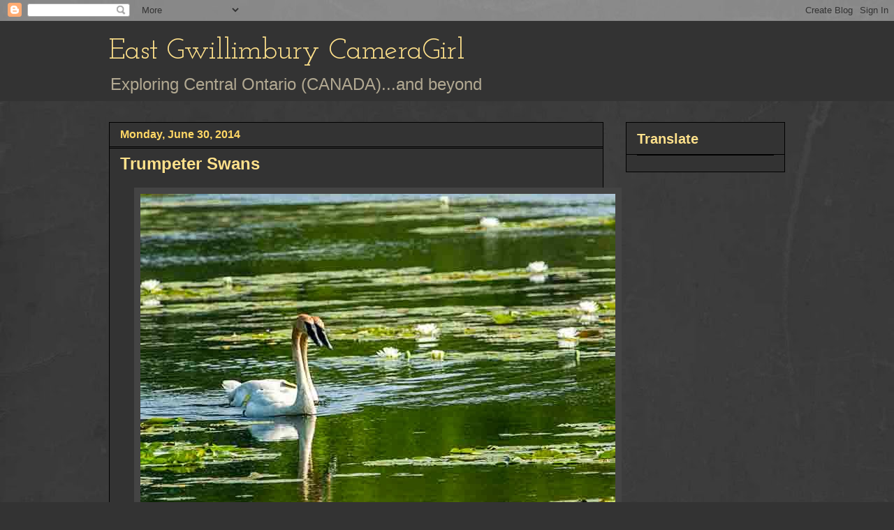

--- FILE ---
content_type: text/html; charset=UTF-8
request_url: https://eastgwillimburywow.blogspot.com/2014/06/trumpeter-swans.html?showComment=1404131524572
body_size: 28472
content:
<!DOCTYPE html>
<html class='v2' dir='ltr' lang='en'>
<head>
<link href='https://www.blogger.com/static/v1/widgets/335934321-css_bundle_v2.css' rel='stylesheet' type='text/css'/>
<meta content='width=1100' name='viewport'/>
<meta content='text/html; charset=UTF-8' http-equiv='Content-Type'/>
<meta content='blogger' name='generator'/>
<link href='https://eastgwillimburywow.blogspot.com/favicon.ico' rel='icon' type='image/x-icon'/>
<link href='http://eastgwillimburywow.blogspot.com/2014/06/trumpeter-swans.html' rel='canonical'/>
<link rel="alternate" type="application/atom+xml" title="East Gwillimbury CameraGirl - Atom" href="https://eastgwillimburywow.blogspot.com/feeds/posts/default" />
<link rel="alternate" type="application/rss+xml" title="East Gwillimbury CameraGirl - RSS" href="https://eastgwillimburywow.blogspot.com/feeds/posts/default?alt=rss" />
<link rel="service.post" type="application/atom+xml" title="East Gwillimbury CameraGirl - Atom" href="https://www.blogger.com/feeds/3946649652245671051/posts/default" />

<link rel="alternate" type="application/atom+xml" title="East Gwillimbury CameraGirl - Atom" href="https://eastgwillimburywow.blogspot.com/feeds/640232828213494562/comments/default" />
<!--Can't find substitution for tag [blog.ieCssRetrofitLinks]-->
<link href='https://blogger.googleusercontent.com/img/b/R29vZ2xl/AVvXsEgFMEf_BwLqpRlWQjoHdHRFC8ccjo36l3JSORqbXS0BzbkHqRfiRjHYNWCdv56n9hiEInDS5UlAQECatUtXAMxsNsgPglwm_hmqwFNiEs31OvYwiSgdkl3hqDxhKXqGdDWjbj5XtJOh_nIi/s1600/30a.+Swans-side-by-side-7088.jpg' rel='image_src'/>
<meta content='http://eastgwillimburywow.blogspot.com/2014/06/trumpeter-swans.html' property='og:url'/>
<meta content='Trumpeter Swans' property='og:title'/>
<meta content='    Trumpeter swans   Yesterday my husband and I visited one of our favourite birding haunts, a small wildlife preserve. Not many birds ther...' property='og:description'/>
<meta content='https://blogger.googleusercontent.com/img/b/R29vZ2xl/AVvXsEgFMEf_BwLqpRlWQjoHdHRFC8ccjo36l3JSORqbXS0BzbkHqRfiRjHYNWCdv56n9hiEInDS5UlAQECatUtXAMxsNsgPglwm_hmqwFNiEs31OvYwiSgdkl3hqDxhKXqGdDWjbj5XtJOh_nIi/w1200-h630-p-k-no-nu/30a.+Swans-side-by-side-7088.jpg' property='og:image'/>
<title>East Gwillimbury CameraGirl: Trumpeter Swans</title>
<style type='text/css'>@font-face{font-family:'Josefin Slab';font-style:normal;font-weight:400;font-display:swap;src:url(//fonts.gstatic.com/s/josefinslab/v29/lW-swjwOK3Ps5GSJlNNkMalNpiZe_ldbOR4W71msR349KoKZAyOw3w.woff2)format('woff2');unicode-range:U+0000-00FF,U+0131,U+0152-0153,U+02BB-02BC,U+02C6,U+02DA,U+02DC,U+0304,U+0308,U+0329,U+2000-206F,U+20AC,U+2122,U+2191,U+2193,U+2212,U+2215,U+FEFF,U+FFFD;}</style>
<style id='page-skin-1' type='text/css'><!--
/*
-----------------------------------------------
Blogger Template Style
Name:     Awesome Inc.
Designer: Tina Chen
URL:      tinachen.org
----------------------------------------------- */
/* Content
----------------------------------------------- */
body {
font: normal normal 20px Verdana, Geneva, sans-serif;
color: #fff8e5;
background: #333333 url(//1.bp.blogspot.com/-hx2dG1kNTKk/TaPKzRVqnzI/AAAAAAAAH6s/B-QEg12IzEc/s0/grey-leather.jpg) repeat scroll top left;
}
html body .content-outer {
min-width: 0;
max-width: 100%;
width: 100%;
}
a:link {
text-decoration: none;
color: #888888;
}
a:visited {
text-decoration: none;
color: #b2a172;
}
a:hover {
text-decoration: underline;
color: #cccccc;
}
.body-fauxcolumn-outer .cap-top {
position: absolute;
z-index: 1;
height: 276px;
width: 100%;
background: transparent none repeat-x scroll top left;
_background-image: none;
}
/* Columns
----------------------------------------------- */
.content-inner {
padding: 0;
}
.header-inner .section {
margin: 0 16px;
}
.tabs-inner .section {
margin: 0 16px;
}
.main-inner {
padding-top: 30px;
}
.main-inner .column-center-inner,
.main-inner .column-left-inner,
.main-inner .column-right-inner {
padding: 0 5px;
}
*+html body .main-inner .column-center-inner {
margin-top: -30px;
}
#layout .main-inner .column-center-inner {
margin-top: 0;
}
/* Header
----------------------------------------------- */
.header-outer {
margin: 0 0 0 0;
background: #333333 none repeat scroll 0 0;
}
.Header h1 {
font: normal normal 42px Josefin Slab;
color: #ffe18b;
text-shadow: 0 0 -1px #000000;
}
.Header h1 a {
color: #ffe18b;
}
.Header .description {
font: normal normal 24px Verdana, Geneva, sans-serif;
color: #b2a992;
}
.header-inner .Header .titlewrapper,
.header-inner .Header .descriptionwrapper {
padding-left: 0;
padding-right: 0;
margin-bottom: 0;
}
.header-inner .Header .titlewrapper {
padding-top: 22px;
}
/* Tabs
----------------------------------------------- */
.tabs-outer {
overflow: hidden;
position: relative;
background: transparent none repeat scroll 0 0;
}
#layout .tabs-outer {
overflow: visible;
}
.tabs-cap-top, .tabs-cap-bottom {
position: absolute;
width: 100%;
border-top: 1px solid transparent;
}
.tabs-cap-bottom {
bottom: 0;
}
.tabs-inner .widget li a {
display: inline-block;
margin: 0;
padding: .6em 1.5em;
font: normal normal 16px Verdana, Geneva, sans-serif;
color: #cccccc;
border-top: 1px solid transparent;
border-bottom: 1px solid transparent;
border-left: 1px solid transparent;
height: 16px;
line-height: 16px;
}
.tabs-inner .widget li:last-child a {
border-right: 1px solid transparent;
}
.tabs-inner .widget li.selected a, .tabs-inner .widget li a:hover {
background: #fff2cc none repeat-x scroll 0 -100px;
color: #cccccc;
}
/* Headings
----------------------------------------------- */
h2 {
font: normal bold 20px Verdana, Geneva, sans-serif;
color: #ffe18b;
}
/* Widgets
----------------------------------------------- */
.main-inner .section {
margin: 0 27px;
padding: 0;
}
.main-inner .column-left-outer,
.main-inner .column-right-outer {
margin-top: 0;
}
#layout .main-inner .column-left-outer,
#layout .main-inner .column-right-outer {
margin-top: 0;
}
.main-inner .column-left-inner,
.main-inner .column-right-inner {
background: transparent none repeat 0 0;
-moz-box-shadow: 0 0 0 rgba(0, 0, 0, .2);
-webkit-box-shadow: 0 0 0 rgba(0, 0, 0, .2);
-goog-ms-box-shadow: 0 0 0 rgba(0, 0, 0, .2);
box-shadow: 0 0 0 rgba(0, 0, 0, .2);
-moz-border-radius: 0;
-webkit-border-radius: 0;
-goog-ms-border-radius: 0;
border-radius: 0;
}
#layout .main-inner .column-left-inner,
#layout .main-inner .column-right-inner {
margin-top: 0;
}
.sidebar .widget {
font: normal normal 20px Verdana, Geneva, sans-serif;
color: #ffd765;
}
.sidebar .widget a:link {
color: #fff2cc;
}
.sidebar .widget a:visited {
color: #b2a172;
}
.sidebar .widget a:hover {
color: #cccccc;
}
.sidebar .widget h2 {
text-shadow: 0 0 -1px #000000;
}
.main-inner .widget {
background-color: #333333;
border: 1px solid #000000;
padding: 0 15px 15px;
margin: 20px -16px;
-moz-box-shadow: 0 0 0 rgba(0, 0, 0, .2);
-webkit-box-shadow: 0 0 0 rgba(0, 0, 0, .2);
-goog-ms-box-shadow: 0 0 0 rgba(0, 0, 0, .2);
box-shadow: 0 0 0 rgba(0, 0, 0, .2);
-moz-border-radius: 0;
-webkit-border-radius: 0;
-goog-ms-border-radius: 0;
border-radius: 0;
}
.main-inner .widget h2 {
margin: 0 -15px;
padding: .6em 15px .5em;
border-bottom: 1px solid #000000;
}
.footer-inner .widget h2 {
padding: 0 0 .4em;
border-bottom: 1px solid #000000;
}
.main-inner .widget h2 + div, .footer-inner .widget h2 + div {
border-top: 1px solid #000000;
padding-top: 8px;
}
.main-inner .widget .widget-content {
margin: 0 -15px;
padding: 7px 15px 0;
}
.main-inner .widget ul, .main-inner .widget #ArchiveList ul.flat {
margin: -8px -15px 0;
padding: 0;
list-style: none;
}
.main-inner .widget #ArchiveList {
margin: -8px 0 0;
}
.main-inner .widget ul li, .main-inner .widget #ArchiveList ul.flat li {
padding: .5em 15px;
text-indent: 0;
color: #ffffff;
border-top: 1px solid #000000;
border-bottom: 1px solid #000000;
}
.main-inner .widget #ArchiveList ul li {
padding-top: .25em;
padding-bottom: .25em;
}
.main-inner .widget ul li:first-child, .main-inner .widget #ArchiveList ul.flat li:first-child {
border-top: none;
}
.main-inner .widget ul li:last-child, .main-inner .widget #ArchiveList ul.flat li:last-child {
border-bottom: none;
}
.post-body {
position: relative;
}
.main-inner .widget .post-body ul {
padding: 0 2.5em;
margin: .5em 0;
list-style: disc;
}
.main-inner .widget .post-body ul li {
padding: 0.25em 0;
margin-bottom: .25em;
color: #fff8e5;
border: none;
}
.footer-inner .widget ul {
padding: 0;
list-style: none;
}
.widget .zippy {
color: #ffffff;
}
/* Posts
----------------------------------------------- */
body .main-inner .Blog {
padding: 0;
margin-bottom: 1em;
background-color: transparent;
border: none;
-moz-box-shadow: 0 0 0 rgba(0, 0, 0, 0);
-webkit-box-shadow: 0 0 0 rgba(0, 0, 0, 0);
-goog-ms-box-shadow: 0 0 0 rgba(0, 0, 0, 0);
box-shadow: 0 0 0 rgba(0, 0, 0, 0);
}
.main-inner .section:last-child .Blog:last-child {
padding: 0;
margin-bottom: 1em;
}
.main-inner .widget h2.date-header {
margin: 0 -15px 1px;
padding: 0 0 0 0;
font: normal bold 16px Verdana, Geneva, sans-serif;
color: #ffd765;
background: transparent none no-repeat scroll top left;
border-top: 0 solid transparent;
border-bottom: 1px solid #000000;
-moz-border-radius-topleft: 0;
-moz-border-radius-topright: 0;
-webkit-border-top-left-radius: 0;
-webkit-border-top-right-radius: 0;
border-top-left-radius: 0;
border-top-right-radius: 0;
position: static;
bottom: 100%;
right: 15px;
text-shadow: 0 0 -1px #000000;
}
.main-inner .widget h2.date-header span {
font: normal bold 16px Verdana, Geneva, sans-serif;
display: block;
padding: .5em 15px;
border-left: 0 solid transparent;
border-right: 0 solid transparent;
}
.date-outer {
position: relative;
margin: 30px 0 20px;
padding: 0 15px;
background-color: #333333;
border: 1px solid #000000;
-moz-box-shadow: 0 0 0 rgba(0, 0, 0, .2);
-webkit-box-shadow: 0 0 0 rgba(0, 0, 0, .2);
-goog-ms-box-shadow: 0 0 0 rgba(0, 0, 0, .2);
box-shadow: 0 0 0 rgba(0, 0, 0, .2);
-moz-border-radius: 0;
-webkit-border-radius: 0;
-goog-ms-border-radius: 0;
border-radius: 0;
}
.date-outer:first-child {
margin-top: 0;
}
.date-outer:last-child {
margin-bottom: 20px;
-moz-border-radius-bottomleft: 0;
-moz-border-radius-bottomright: 0;
-webkit-border-bottom-left-radius: 0;
-webkit-border-bottom-right-radius: 0;
-goog-ms-border-bottom-left-radius: 0;
-goog-ms-border-bottom-right-radius: 0;
border-bottom-left-radius: 0;
border-bottom-right-radius: 0;
}
.date-posts {
margin: 0 -15px;
padding: 0 15px;
clear: both;
}
.post-outer, .inline-ad {
border-top: 1px solid #000000;
margin: 0 -15px;
padding: 15px 15px;
}
.post-outer {
padding-bottom: 10px;
}
.post-outer:first-child {
padding-top: 0;
border-top: none;
}
.post-outer:last-child, .inline-ad:last-child {
border-bottom: none;
}
.post-body {
position: relative;
}
.post-body img {
padding: 8px;
background: #444444;
border: 1px solid transparent;
-moz-box-shadow: 0 0 0 rgba(0, 0, 0, .2);
-webkit-box-shadow: 0 0 0 rgba(0, 0, 0, .2);
box-shadow: 0 0 0 rgba(0, 0, 0, .2);
-moz-border-radius: 0;
-webkit-border-radius: 0;
border-radius: 0;
}
h3.post-title, h4 {
font: normal bold 24px Verdana, Geneva, sans-serif;
color: #ffe18b;
}
h3.post-title a {
font: normal bold 24px Verdana, Geneva, sans-serif;
color: #ffe18b;
}
h3.post-title a:hover {
color: #cccccc;
text-decoration: underline;
}
.post-header {
margin: 0 0 1em;
}
.post-body {
line-height: 1.4;
}
.post-outer h2 {
color: #fff8e5;
}
.post-footer {
margin: 1.5em 0 0;
}
#blog-pager {
padding: 15px;
font-size: 120%;
background-color: #333333;
border: 1px solid #000000;
-moz-box-shadow: 0 0 0 rgba(0, 0, 0, .2);
-webkit-box-shadow: 0 0 0 rgba(0, 0, 0, .2);
-goog-ms-box-shadow: 0 0 0 rgba(0, 0, 0, .2);
box-shadow: 0 0 0 rgba(0, 0, 0, .2);
-moz-border-radius: 0;
-webkit-border-radius: 0;
-goog-ms-border-radius: 0;
border-radius: 0;
-moz-border-radius-topleft: 0;
-moz-border-radius-topright: 0;
-webkit-border-top-left-radius: 0;
-webkit-border-top-right-radius: 0;
-goog-ms-border-top-left-radius: 0;
-goog-ms-border-top-right-radius: 0;
border-top-left-radius: 0;
border-top-right-radius-topright: 0;
margin-top: 1em;
}
.blog-feeds, .post-feeds {
margin: 1em 0;
text-align: center;
color: #fff8e5;
}
.blog-feeds a, .post-feeds a {
color: #888888;
}
.blog-feeds a:visited, .post-feeds a:visited {
color: #b2a172;
}
.blog-feeds a:hover, .post-feeds a:hover {
color: #cccccc;
}
.post-outer .comments {
margin-top: 2em;
}
/* Comments
----------------------------------------------- */
.comments .comments-content .icon.blog-author {
background-repeat: no-repeat;
background-image: url([data-uri]);
}
.comments .comments-content .loadmore a {
border-top: 1px solid transparent;
border-bottom: 1px solid transparent;
}
.comments .continue {
border-top: 2px solid transparent;
}
/* Footer
----------------------------------------------- */
.footer-outer {
margin: -0 0 -1px;
padding: 0 0 0;
color: #fff8e5;
overflow: hidden;
}
.footer-fauxborder-left {
border-top: 1px solid #000000;
background: #333333 none repeat scroll 0 0;
-moz-box-shadow: 0 0 0 rgba(0, 0, 0, .2);
-webkit-box-shadow: 0 0 0 rgba(0, 0, 0, .2);
-goog-ms-box-shadow: 0 0 0 rgba(0, 0, 0, .2);
box-shadow: 0 0 0 rgba(0, 0, 0, .2);
margin: 0 -0;
}
/* Mobile
----------------------------------------------- */
body.mobile {
background-size: auto;
}
.mobile .body-fauxcolumn-outer {
background: transparent none repeat scroll top left;
}
*+html body.mobile .main-inner .column-center-inner {
margin-top: 0;
}
.mobile .main-inner .widget {
padding: 0 0 15px;
}
.mobile .main-inner .widget h2 + div,
.mobile .footer-inner .widget h2 + div {
border-top: none;
padding-top: 0;
}
.mobile .footer-inner .widget h2 {
padding: 0.5em 0;
border-bottom: none;
}
.mobile .main-inner .widget .widget-content {
margin: 0;
padding: 7px 0 0;
}
.mobile .main-inner .widget ul,
.mobile .main-inner .widget #ArchiveList ul.flat {
margin: 0 -15px 0;
}
.mobile .main-inner .widget h2.date-header {
right: 0;
}
.mobile .date-header span {
padding: 0.4em 0;
}
.mobile .date-outer:first-child {
margin-bottom: 0;
border: 1px solid #000000;
-moz-border-radius-topleft: 0;
-moz-border-radius-topright: 0;
-webkit-border-top-left-radius: 0;
-webkit-border-top-right-radius: 0;
-goog-ms-border-top-left-radius: 0;
-goog-ms-border-top-right-radius: 0;
border-top-left-radius: 0;
border-top-right-radius: 0;
}
.mobile .date-outer {
border-color: #000000;
border-width: 0 1px 1px;
}
.mobile .date-outer:last-child {
margin-bottom: 0;
}
.mobile .main-inner {
padding: 0;
}
.mobile .header-inner .section {
margin: 0;
}
.mobile .post-outer, .mobile .inline-ad {
padding: 5px 0;
}
.mobile .tabs-inner .section {
margin: 0 10px;
}
.mobile .main-inner .widget h2 {
margin: 0;
padding: 0;
}
.mobile .main-inner .widget h2.date-header span {
padding: 0;
}
.mobile .main-inner .widget .widget-content {
margin: 0;
padding: 7px 0 0;
}
.mobile #blog-pager {
border: 1px solid transparent;
background: #333333 none repeat scroll 0 0;
}
.mobile .main-inner .column-left-inner,
.mobile .main-inner .column-right-inner {
background: transparent none repeat 0 0;
-moz-box-shadow: none;
-webkit-box-shadow: none;
-goog-ms-box-shadow: none;
box-shadow: none;
}
.mobile .date-posts {
margin: 0;
padding: 0;
}
.mobile .footer-fauxborder-left {
margin: 0;
border-top: inherit;
}
.mobile .main-inner .section:last-child .Blog:last-child {
margin-bottom: 0;
}
.mobile-index-contents {
color: #fff8e5;
}
.mobile .mobile-link-button {
background: #888888 none repeat scroll 0 0;
}
.mobile-link-button a:link, .mobile-link-button a:visited {
color: #ffffff;
}
.mobile .tabs-inner .PageList .widget-content {
background: transparent;
border-top: 1px solid;
border-color: transparent;
color: #cccccc;
}
.mobile .tabs-inner .PageList .widget-content .pagelist-arrow {
border-left: 1px solid transparent;
}

--></style>
<style id='template-skin-1' type='text/css'><!--
body {
min-width: 1000px;
}
.content-outer, .content-fauxcolumn-outer, .region-inner {
min-width: 1000px;
max-width: 1000px;
_width: 1000px;
}
.main-inner .columns {
padding-left: 0px;
padding-right: 260px;
}
.main-inner .fauxcolumn-center-outer {
left: 0px;
right: 260px;
/* IE6 does not respect left and right together */
_width: expression(this.parentNode.offsetWidth -
parseInt("0px") -
parseInt("260px") + 'px');
}
.main-inner .fauxcolumn-left-outer {
width: 0px;
}
.main-inner .fauxcolumn-right-outer {
width: 260px;
}
.main-inner .column-left-outer {
width: 0px;
right: 100%;
margin-left: -0px;
}
.main-inner .column-right-outer {
width: 260px;
margin-right: -260px;
}
#layout {
min-width: 0;
}
#layout .content-outer {
min-width: 0;
width: 800px;
}
#layout .region-inner {
min-width: 0;
width: auto;
}
body#layout div.add_widget {
padding: 8px;
}
body#layout div.add_widget a {
margin-left: 32px;
}
--></style>
<style>
    body {background-image:url(\/\/1.bp.blogspot.com\/-hx2dG1kNTKk\/TaPKzRVqnzI\/AAAAAAAAH6s\/B-QEg12IzEc\/s0\/grey-leather.jpg);}
    
@media (max-width: 200px) { body {background-image:url(\/\/1.bp.blogspot.com\/-hx2dG1kNTKk\/TaPKzRVqnzI\/AAAAAAAAH6s\/B-QEg12IzEc\/w200\/grey-leather.jpg);}}
@media (max-width: 400px) and (min-width: 201px) { body {background-image:url(\/\/1.bp.blogspot.com\/-hx2dG1kNTKk\/TaPKzRVqnzI\/AAAAAAAAH6s\/B-QEg12IzEc\/w400\/grey-leather.jpg);}}
@media (max-width: 800px) and (min-width: 401px) { body {background-image:url(\/\/1.bp.blogspot.com\/-hx2dG1kNTKk\/TaPKzRVqnzI\/AAAAAAAAH6s\/B-QEg12IzEc\/w800\/grey-leather.jpg);}}
@media (max-width: 1200px) and (min-width: 801px) { body {background-image:url(\/\/1.bp.blogspot.com\/-hx2dG1kNTKk\/TaPKzRVqnzI\/AAAAAAAAH6s\/B-QEg12IzEc\/w1200\/grey-leather.jpg);}}
/* Last tag covers anything over one higher than the previous max-size cap. */
@media (min-width: 1201px) { body {background-image:url(\/\/1.bp.blogspot.com\/-hx2dG1kNTKk\/TaPKzRVqnzI\/AAAAAAAAH6s\/B-QEg12IzEc\/w1600\/grey-leather.jpg);}}
  </style>
<link href='https://www.blogger.com/dyn-css/authorization.css?targetBlogID=3946649652245671051&amp;zx=44fbc12c-8d3c-42f3-8799-c78b87096af5' media='none' onload='if(media!=&#39;all&#39;)media=&#39;all&#39;' rel='stylesheet'/><noscript><link href='https://www.blogger.com/dyn-css/authorization.css?targetBlogID=3946649652245671051&amp;zx=44fbc12c-8d3c-42f3-8799-c78b87096af5' rel='stylesheet'/></noscript>
<meta name='google-adsense-platform-account' content='ca-host-pub-1556223355139109'/>
<meta name='google-adsense-platform-domain' content='blogspot.com'/>

</head>
<body class='loading variant-dark'>
<div class='navbar section' id='navbar' name='Navbar'><div class='widget Navbar' data-version='1' id='Navbar1'><script type="text/javascript">
    function setAttributeOnload(object, attribute, val) {
      if(window.addEventListener) {
        window.addEventListener('load',
          function(){ object[attribute] = val; }, false);
      } else {
        window.attachEvent('onload', function(){ object[attribute] = val; });
      }
    }
  </script>
<div id="navbar-iframe-container"></div>
<script type="text/javascript" src="https://apis.google.com/js/platform.js"></script>
<script type="text/javascript">
      gapi.load("gapi.iframes:gapi.iframes.style.bubble", function() {
        if (gapi.iframes && gapi.iframes.getContext) {
          gapi.iframes.getContext().openChild({
              url: 'https://www.blogger.com/navbar/3946649652245671051?po\x3d640232828213494562\x26origin\x3dhttps://eastgwillimburywow.blogspot.com',
              where: document.getElementById("navbar-iframe-container"),
              id: "navbar-iframe"
          });
        }
      });
    </script><script type="text/javascript">
(function() {
var script = document.createElement('script');
script.type = 'text/javascript';
script.src = '//pagead2.googlesyndication.com/pagead/js/google_top_exp.js';
var head = document.getElementsByTagName('head')[0];
if (head) {
head.appendChild(script);
}})();
</script>
</div></div>
<div class='body-fauxcolumns'>
<div class='fauxcolumn-outer body-fauxcolumn-outer'>
<div class='cap-top'>
<div class='cap-left'></div>
<div class='cap-right'></div>
</div>
<div class='fauxborder-left'>
<div class='fauxborder-right'></div>
<div class='fauxcolumn-inner'>
</div>
</div>
<div class='cap-bottom'>
<div class='cap-left'></div>
<div class='cap-right'></div>
</div>
</div>
</div>
<div class='content'>
<div class='content-fauxcolumns'>
<div class='fauxcolumn-outer content-fauxcolumn-outer'>
<div class='cap-top'>
<div class='cap-left'></div>
<div class='cap-right'></div>
</div>
<div class='fauxborder-left'>
<div class='fauxborder-right'></div>
<div class='fauxcolumn-inner'>
</div>
</div>
<div class='cap-bottom'>
<div class='cap-left'></div>
<div class='cap-right'></div>
</div>
</div>
</div>
<div class='content-outer'>
<div class='content-cap-top cap-top'>
<div class='cap-left'></div>
<div class='cap-right'></div>
</div>
<div class='fauxborder-left content-fauxborder-left'>
<div class='fauxborder-right content-fauxborder-right'></div>
<div class='content-inner'>
<header>
<div class='header-outer'>
<div class='header-cap-top cap-top'>
<div class='cap-left'></div>
<div class='cap-right'></div>
</div>
<div class='fauxborder-left header-fauxborder-left'>
<div class='fauxborder-right header-fauxborder-right'></div>
<div class='region-inner header-inner'>
<div class='header section' id='header' name='Header'><div class='widget Header' data-version='1' id='Header1'>
<div id='header-inner'>
<div class='titlewrapper'>
<h1 class='title'>
<a href='https://eastgwillimburywow.blogspot.com/'>
East Gwillimbury CameraGirl
</a>
</h1>
</div>
<div class='descriptionwrapper'>
<p class='description'><span>Exploring Central Ontario (CANADA)...and beyond</span></p>
</div>
</div>
</div></div>
</div>
</div>
<div class='header-cap-bottom cap-bottom'>
<div class='cap-left'></div>
<div class='cap-right'></div>
</div>
</div>
</header>
<div class='tabs-outer'>
<div class='tabs-cap-top cap-top'>
<div class='cap-left'></div>
<div class='cap-right'></div>
</div>
<div class='fauxborder-left tabs-fauxborder-left'>
<div class='fauxborder-right tabs-fauxborder-right'></div>
<div class='region-inner tabs-inner'>
<div class='tabs no-items section' id='crosscol' name='Cross-Column'></div>
<div class='tabs no-items section' id='crosscol-overflow' name='Cross-Column 2'></div>
</div>
</div>
<div class='tabs-cap-bottom cap-bottom'>
<div class='cap-left'></div>
<div class='cap-right'></div>
</div>
</div>
<div class='main-outer'>
<div class='main-cap-top cap-top'>
<div class='cap-left'></div>
<div class='cap-right'></div>
</div>
<div class='fauxborder-left main-fauxborder-left'>
<div class='fauxborder-right main-fauxborder-right'></div>
<div class='region-inner main-inner'>
<div class='columns fauxcolumns'>
<div class='fauxcolumn-outer fauxcolumn-center-outer'>
<div class='cap-top'>
<div class='cap-left'></div>
<div class='cap-right'></div>
</div>
<div class='fauxborder-left'>
<div class='fauxborder-right'></div>
<div class='fauxcolumn-inner'>
</div>
</div>
<div class='cap-bottom'>
<div class='cap-left'></div>
<div class='cap-right'></div>
</div>
</div>
<div class='fauxcolumn-outer fauxcolumn-left-outer'>
<div class='cap-top'>
<div class='cap-left'></div>
<div class='cap-right'></div>
</div>
<div class='fauxborder-left'>
<div class='fauxborder-right'></div>
<div class='fauxcolumn-inner'>
</div>
</div>
<div class='cap-bottom'>
<div class='cap-left'></div>
<div class='cap-right'></div>
</div>
</div>
<div class='fauxcolumn-outer fauxcolumn-right-outer'>
<div class='cap-top'>
<div class='cap-left'></div>
<div class='cap-right'></div>
</div>
<div class='fauxborder-left'>
<div class='fauxborder-right'></div>
<div class='fauxcolumn-inner'>
</div>
</div>
<div class='cap-bottom'>
<div class='cap-left'></div>
<div class='cap-right'></div>
</div>
</div>
<!-- corrects IE6 width calculation -->
<div class='columns-inner'>
<div class='column-center-outer'>
<div class='column-center-inner'>
<div class='main section' id='main' name='Main'><div class='widget Blog' data-version='1' id='Blog1'>
<div class='blog-posts hfeed'>

          <div class="date-outer">
        
<h2 class='date-header'><span>Monday, June 30, 2014</span></h2>

          <div class="date-posts">
        
<div class='post-outer'>
<div class='post hentry uncustomized-post-template' itemprop='blogPost' itemscope='itemscope' itemtype='http://schema.org/BlogPosting'>
<meta content='https://blogger.googleusercontent.com/img/b/R29vZ2xl/AVvXsEgFMEf_BwLqpRlWQjoHdHRFC8ccjo36l3JSORqbXS0BzbkHqRfiRjHYNWCdv56n9hiEInDS5UlAQECatUtXAMxsNsgPglwm_hmqwFNiEs31OvYwiSgdkl3hqDxhKXqGdDWjbj5XtJOh_nIi/s1600/30a.+Swans-side-by-side-7088.jpg' itemprop='image_url'/>
<meta content='3946649652245671051' itemprop='blogId'/>
<meta content='640232828213494562' itemprop='postId'/>
<a name='640232828213494562'></a>
<h3 class='post-title entry-title' itemprop='name'>
Trumpeter Swans
</h3>
<div class='post-header'>
<div class='post-header-line-1'></div>
</div>
<div class='post-body entry-content' id='post-body-640232828213494562' itemprop='description articleBody'>
<div class="separator" style="clear: both; text-align: center;">
<a href="https://blogger.googleusercontent.com/img/b/R29vZ2xl/AVvXsEgFMEf_BwLqpRlWQjoHdHRFC8ccjo36l3JSORqbXS0BzbkHqRfiRjHYNWCdv56n9hiEInDS5UlAQECatUtXAMxsNsgPglwm_hmqwFNiEs31OvYwiSgdkl3hqDxhKXqGdDWjbj5XtJOh_nIi/s1600/30a.+Swans-side-by-side-7088.jpg" imageanchor="1" style="margin-left: 1em; margin-right: 1em;"><img border="0" src="https://blogger.googleusercontent.com/img/b/R29vZ2xl/AVvXsEgFMEf_BwLqpRlWQjoHdHRFC8ccjo36l3JSORqbXS0BzbkHqRfiRjHYNWCdv56n9hiEInDS5UlAQECatUtXAMxsNsgPglwm_hmqwFNiEs31OvYwiSgdkl3hqDxhKXqGdDWjbj5XtJOh_nIi/s1600/30a.+Swans-side-by-side-7088.jpg" /></a></div>
<div style="text-align: center;">
<i>&nbsp;Trumpeter swans</i></div>
<br />
Yesterday my husband and I visited one of our favourite birding haunts, a small wildlife preserve. Not many birds there right now as the water is higher than usual for this time of year.&nbsp; But after a while, a pair of swans came fairly close, swimming amongst the blooming water lilies.<br />
<br />
<div class="separator" style="clear: both; text-align: center;">
<a href="https://blogger.googleusercontent.com/img/b/R29vZ2xl/AVvXsEjCrC-Xg9TNBgtLIiLqtIpu8WeTRtLGv46QcaLl6ZSPfgiUv3q01zx-mAvxYgbS-Ny49SG4xFfp6hOSKPTSszfD2ijPcCaEYDo5YHQc1pMAMgppX1iiyarQZkEtBNjyR6XOGPrGe72173oE/s1600/30b.+Trumpeter-swans-7090.jpg" imageanchor="1" style="margin-left: 1em; margin-right: 1em;"><img border="0" height="426" src="https://blogger.googleusercontent.com/img/b/R29vZ2xl/AVvXsEjCrC-Xg9TNBgtLIiLqtIpu8WeTRtLGv46QcaLl6ZSPfgiUv3q01zx-mAvxYgbS-Ny49SG4xFfp6hOSKPTSszfD2ijPcCaEYDo5YHQc1pMAMgppX1iiyarQZkEtBNjyR6XOGPrGe72173oE/s1600/30b.+Trumpeter-swans-7090.jpg" width="640" /></a></div>
<div style="text-align: center;">
<i>One wears a tag</i></div>
<br />
Trumpeter swans are making a huge come back in Ontario.&nbsp; Trumpeters are indigenous to Ontario but in 1886, the last Ontario trumpeter was shot by a hunter.<br />
<br />
Nearly a century later, an amateur biologist introduced swans back into the province. It all started with swan eggs obtained&nbsp; through the Canadian Wildlife Service and the western Canadian Province of Alberta's department of resources. Another kind of swan - mute swans - hatched them. Although the female mute swans didn't care that the trumpeter cygnets were silver-coloured rather than brown like mute swan cygnets, the males did care.&nbsp; So the volunteer tinted the baby feathers...and the trick worked!<br />
<br />
Now there are wild trumpeters even in this tiny wildlife preserve. <br />
<br />
<div class="separator" style="clear: both; text-align: center;">
<a href="https://blogger.googleusercontent.com/img/b/R29vZ2xl/AVvXsEiCPIvNmvNPFitz_Um2dEAcx9XL_EgNzpVfCNY4n5K8X260ww1mnsEK9YoEanQL9mm3_FR7wYBNjOkbfbf1pFGQtZkn3RD9VNebb1aV_tKQEfXmX3JH3Gqv6av9pROi3_f8udd1yOx1NQvL/s1600/30c.+water-lilies7105.jpg" imageanchor="1" style="margin-left: 1em; margin-right: 1em;"><img border="0" height="426" src="https://blogger.googleusercontent.com/img/b/R29vZ2xl/AVvXsEiCPIvNmvNPFitz_Um2dEAcx9XL_EgNzpVfCNY4n5K8X260ww1mnsEK9YoEanQL9mm3_FR7wYBNjOkbfbf1pFGQtZkn3RD9VNebb1aV_tKQEfXmX3JH3Gqv6av9pROi3_f8udd1yOx1NQvL/s1600/30c.+water-lilies7105.jpg" width="640" /></a></div>
<div style="text-align: center;">
<i>Water lilies</i></div>
<br />
More photos from Our World can be seen by clicking <a href="http://ourworldtuesdaymeme.blogspot.com/"><span style="font-size: large;"><b><span style="color: #ea9999;">HERE</span></b></span></a>.<br />
<br />
<br />
I am connecting to Stewart M's Wild Bird Wednesday <a href="http://paying-ready-attention-gallery.blogspot.ca/"><span style="color: #ea9999; font-size: x-large;">HERE</span></a><br />
<br />
<div style='clear: both;'></div>
</div>
<div class='post-footer'>
<div class='post-footer-line post-footer-line-1'>
<span class='post-author vcard'>
Posted by
<span class='fn' itemprop='author' itemscope='itemscope' itemtype='http://schema.org/Person'>
<meta content='https://www.blogger.com/profile/12803759124643467711' itemprop='url'/>
<a class='g-profile' href='https://www.blogger.com/profile/12803759124643467711' rel='author' title='author profile'>
<span itemprop='name'>EG CameraGirl</span>
</a>
</span>
</span>
<span class='post-timestamp'>
at
<meta content='http://eastgwillimburywow.blogspot.com/2014/06/trumpeter-swans.html' itemprop='url'/>
<a class='timestamp-link' href='https://eastgwillimburywow.blogspot.com/2014/06/trumpeter-swans.html' rel='bookmark' title='permanent link'><abbr class='published' itemprop='datePublished' title='2014-06-30T04:30:00-04:00'>4:30&#8239;AM</abbr></a>
</span>
<span class='post-comment-link'>
</span>
<span class='post-icons'>
<span class='item-control blog-admin pid-1578731587'>
<a href='https://www.blogger.com/post-edit.g?blogID=3946649652245671051&postID=640232828213494562&from=pencil' title='Edit Post'>
<img alt='' class='icon-action' height='18' src='https://resources.blogblog.com/img/icon18_edit_allbkg.gif' width='18'/>
</a>
</span>
</span>
<div class='post-share-buttons goog-inline-block'>
</div>
</div>
<div class='post-footer-line post-footer-line-2'>
<span class='post-labels'>
Labels:
<a href='https://eastgwillimburywow.blogspot.com/search/label/Our%20World' rel='tag'>Our World</a>,
<a href='https://eastgwillimburywow.blogspot.com/search/label/Wild%20Bird' rel='tag'>Wild Bird</a>
</span>
</div>
<div class='post-footer-line post-footer-line-3'>
<span class='post-location'>
</span>
</div>
</div>
</div>
<div class='comments' id='comments'>
<a name='comments'></a>
<h4>58 comments:</h4>
<div id='Blog1_comments-block-wrapper'>
<dl class='avatar-comment-indent' id='comments-block'>
<dt class='comment-author ' id='c6267484677479449410'>
<a name='c6267484677479449410'></a>
<div class="avatar-image-container vcard"><span dir="ltr"><a href="https://www.blogger.com/profile/08408980791673021797" target="" rel="nofollow" onclick="" class="avatar-hovercard" id="av-6267484677479449410-08408980791673021797"><img src="https://resources.blogblog.com/img/blank.gif" width="35" height="35" class="delayLoad" style="display: none;" longdesc="//blogger.googleusercontent.com/img/b/R29vZ2xl/AVvXsEgdsAHozNpuxK_rISDyCu3T1w2Fvl01P2893EvmGUCGroBIdLddCM9CoFDKSXxs92xoPc97fxStcofl8ocSRliEnZNuSzMaYP9Twsi7XGYEDwrmK_DEYvfD-y3H3DcUKw/s45-c/091011-Andy-001a.JPG" alt="" title="Andy">

<noscript><img src="//blogger.googleusercontent.com/img/b/R29vZ2xl/AVvXsEgdsAHozNpuxK_rISDyCu3T1w2Fvl01P2893EvmGUCGroBIdLddCM9CoFDKSXxs92xoPc97fxStcofl8ocSRliEnZNuSzMaYP9Twsi7XGYEDwrmK_DEYvfD-y3H3DcUKw/s45-c/091011-Andy-001a.JPG" width="35" height="35" class="photo" alt=""></noscript></a></span></div>
<a href='https://www.blogger.com/profile/08408980791673021797' rel='nofollow'>Andy</a>
said...
</dt>
<dd class='comment-body' id='Blog1_cmt-6267484677479449410'>
<p>
Nice to see that you and your hubby are out and about... with your camera of course. :)
</p>
</dd>
<dd class='comment-footer'>
<span class='comment-timestamp'>
<a href='https://eastgwillimburywow.blogspot.com/2014/06/trumpeter-swans.html?showComment=1404117926270#c6267484677479449410' title='comment permalink'>
June 30, 2014 at 4:45&#8239;AM
</a>
<span class='item-control blog-admin pid-582994000'>
<a class='comment-delete' href='https://www.blogger.com/comment/delete/3946649652245671051/6267484677479449410' title='Delete Comment'>
<img src='https://resources.blogblog.com/img/icon_delete13.gif'/>
</a>
</span>
</span>
</dd>
<dt class='comment-author ' id='c3533388272654102457'>
<a name='c3533388272654102457'></a>
<div class="avatar-image-container vcard"><span dir="ltr"><a href="https://www.blogger.com/profile/13912588798000508495" target="" rel="nofollow" onclick="" class="avatar-hovercard" id="av-3533388272654102457-13912588798000508495"><img src="https://resources.blogblog.com/img/blank.gif" width="35" height="35" class="delayLoad" style="display: none;" longdesc="//blogger.googleusercontent.com/img/b/R29vZ2xl/AVvXsEg_Z9ZuM_So2rrf6HNPhAnc6DDlfmj7D9yug2czHsrs_umuKgXXDWFB6YfJ4iJac9n0DSHAuBXDsQRkud_Farr1x3cYd9zRw3A4xVzj3pXEzzuCSq4Q4Neu4w5PAFvLJw/s45-c/1J3uBq2p_400x400.jpg" alt="" title="Mersad">

<noscript><img src="//blogger.googleusercontent.com/img/b/R29vZ2xl/AVvXsEg_Z9ZuM_So2rrf6HNPhAnc6DDlfmj7D9yug2czHsrs_umuKgXXDWFB6YfJ4iJac9n0DSHAuBXDsQRkud_Farr1x3cYd9zRw3A4xVzj3pXEzzuCSq4Q4Neu4w5PAFvLJw/s45-c/1J3uBq2p_400x400.jpg" width="35" height="35" class="photo" alt=""></noscript></a></span></div>
<a href='https://www.blogger.com/profile/13912588798000508495' rel='nofollow'>Mersad</a>
said...
</dt>
<dd class='comment-body' id='Blog1_cmt-3533388272654102457'>
<p>
Lovely swans. They are so delicate and beautiful, and the lilies are so great.<br /><br />Mersad<br /><a href="http://mersad-photography.blogspot.com/" rel="nofollow">Mersad Donko Photography</a><br />
</p>
</dd>
<dd class='comment-footer'>
<span class='comment-timestamp'>
<a href='https://eastgwillimburywow.blogspot.com/2014/06/trumpeter-swans.html?showComment=1404121301091#c3533388272654102457' title='comment permalink'>
June 30, 2014 at 5:41&#8239;AM
</a>
<span class='item-control blog-admin pid-400739683'>
<a class='comment-delete' href='https://www.blogger.com/comment/delete/3946649652245671051/3533388272654102457' title='Delete Comment'>
<img src='https://resources.blogblog.com/img/icon_delete13.gif'/>
</a>
</span>
</span>
</dd>
<dt class='comment-author ' id='c113868250661152245'>
<a name='c113868250661152245'></a>
<div class="avatar-image-container vcard"><span dir="ltr"><a href="https://www.blogger.com/profile/13261384312136535762" target="" rel="nofollow" onclick="" class="avatar-hovercard" id="av-113868250661152245-13261384312136535762"><img src="https://resources.blogblog.com/img/blank.gif" width="35" height="35" class="delayLoad" style="display: none;" longdesc="//blogger.googleusercontent.com/img/b/R29vZ2xl/AVvXsEiS_Ex5WZA-y5LHqJIK0uz9rOOZthJqCPVPwo3gXL5ggF7Ao05rrn9WorGBG6QYK0t7Ll9aiVyNGER-gPyNHyOhfFuA1D9g9Fg8BhHfc536_1yejMhMKwZ6oMSkgJ73MO4/s45-c/*" alt="" title="Carole M.">

<noscript><img src="//blogger.googleusercontent.com/img/b/R29vZ2xl/AVvXsEiS_Ex5WZA-y5LHqJIK0uz9rOOZthJqCPVPwo3gXL5ggF7Ao05rrn9WorGBG6QYK0t7Ll9aiVyNGER-gPyNHyOhfFuA1D9g9Fg8BhHfc536_1yejMhMKwZ6oMSkgJ73MO4/s45-c/*" width="35" height="35" class="photo" alt=""></noscript></a></span></div>
<a href='https://www.blogger.com/profile/13261384312136535762' rel='nofollow'>Carole M.</a>
said...
</dt>
<dd class='comment-body' id='Blog1_cmt-113868250661152245'>
<p>
they look so slender and lovely swimming in unison like syncronised swimmers.  Lovely photography and location
</p>
</dd>
<dd class='comment-footer'>
<span class='comment-timestamp'>
<a href='https://eastgwillimburywow.blogspot.com/2014/06/trumpeter-swans.html?showComment=1404122949858#c113868250661152245' title='comment permalink'>
June 30, 2014 at 6:09&#8239;AM
</a>
<span class='item-control blog-admin pid-1191704019'>
<a class='comment-delete' href='https://www.blogger.com/comment/delete/3946649652245671051/113868250661152245' title='Delete Comment'>
<img src='https://resources.blogblog.com/img/icon_delete13.gif'/>
</a>
</span>
</span>
</dd>
<dt class='comment-author ' id='c7156294000642833568'>
<a name='c7156294000642833568'></a>
<div class="avatar-image-container vcard"><span dir="ltr"><a href="https://www.blogger.com/profile/01906290746860646907" target="" rel="nofollow" onclick="" class="avatar-hovercard" id="av-7156294000642833568-01906290746860646907"><img src="https://resources.blogblog.com/img/blank.gif" width="35" height="35" class="delayLoad" style="display: none;" longdesc="//2.bp.blogspot.com/-t9HZUpfQ_MA/ZyuZ-8rFlgI/AAAAAAABF60/j2vMobC7qucF9ORaP7iTXf0kVGkeMrHxACK4BGAYYCw/s35/Favicon.jpeg" alt="" title="Revrunner">

<noscript><img src="//2.bp.blogspot.com/-t9HZUpfQ_MA/ZyuZ-8rFlgI/AAAAAAABF60/j2vMobC7qucF9ORaP7iTXf0kVGkeMrHxACK4BGAYYCw/s35/Favicon.jpeg" width="35" height="35" class="photo" alt=""></noscript></a></span></div>
<a href='https://www.blogger.com/profile/01906290746860646907' rel='nofollow'>Revrunner</a>
said...
</dt>
<dd class='comment-body' id='Blog1_cmt-7156294000642833568'>
<p>
That last image could have been an oil painting. 
</p>
</dd>
<dd class='comment-footer'>
<span class='comment-timestamp'>
<a href='https://eastgwillimburywow.blogspot.com/2014/06/trumpeter-swans.html?showComment=1404123849416#c7156294000642833568' title='comment permalink'>
June 30, 2014 at 6:24&#8239;AM
</a>
<span class='item-control blog-admin pid-774358110'>
<a class='comment-delete' href='https://www.blogger.com/comment/delete/3946649652245671051/7156294000642833568' title='Delete Comment'>
<img src='https://resources.blogblog.com/img/icon_delete13.gif'/>
</a>
</span>
</span>
</dd>
<dt class='comment-author ' id='c7019735988697216459'>
<a name='c7019735988697216459'></a>
<div class="avatar-image-container avatar-stock"><span dir="ltr"><a href="https://www.blogger.com/profile/03820232229148184368" target="" rel="nofollow" onclick="" class="avatar-hovercard" id="av-7019735988697216459-03820232229148184368"><img src="//www.blogger.com/img/blogger_logo_round_35.png" width="35" height="35" alt="" title="Unknown">

</a></span></div>
<a href='https://www.blogger.com/profile/03820232229148184368' rel='nofollow'>Unknown</a>
said...
</dt>
<dd class='comment-body' id='Blog1_cmt-7019735988697216459'>
<p>
You are fantastic photographer and you.Your blog is amazing.
</p>
</dd>
<dd class='comment-footer'>
<span class='comment-timestamp'>
<a href='https://eastgwillimburywow.blogspot.com/2014/06/trumpeter-swans.html?showComment=1404124757470#c7019735988697216459' title='comment permalink'>
June 30, 2014 at 6:39&#8239;AM
</a>
<span class='item-control blog-admin pid-1915472804'>
<a class='comment-delete' href='https://www.blogger.com/comment/delete/3946649652245671051/7019735988697216459' title='Delete Comment'>
<img src='https://resources.blogblog.com/img/icon_delete13.gif'/>
</a>
</span>
</span>
</dd>
<dt class='comment-author ' id='c7718792580008096346'>
<a name='c7718792580008096346'></a>
<div class="avatar-image-container vcard"><span dir="ltr"><a href="https://www.blogger.com/profile/02729819462354019534" target="" rel="nofollow" onclick="" class="avatar-hovercard" id="av-7718792580008096346-02729819462354019534"><img src="https://resources.blogblog.com/img/blank.gif" width="35" height="35" class="delayLoad" style="display: none;" longdesc="//blogger.googleusercontent.com/img/b/R29vZ2xl/AVvXsEjlakufHWnbToXtubvwLWx7rZaXD8jIh6SQaGgDJdfMeaG-ztlHbfx0y9mwjAwtdqkYn1I_UtFvB3CPJI7tsQFcCKdxW-kzaTLX3ojIPhgbkBvfAV-O4GxXy-k5_h2_PQ/s45-c/HAL_4399.JPG" alt="" title="Halcyon">

<noscript><img src="//blogger.googleusercontent.com/img/b/R29vZ2xl/AVvXsEjlakufHWnbToXtubvwLWx7rZaXD8jIh6SQaGgDJdfMeaG-ztlHbfx0y9mwjAwtdqkYn1I_UtFvB3CPJI7tsQFcCKdxW-kzaTLX3ojIPhgbkBvfAV-O4GxXy-k5_h2_PQ/s45-c/HAL_4399.JPG" width="35" height="35" class="photo" alt=""></noscript></a></span></div>
<a href='https://www.blogger.com/profile/02729819462354019534' rel='nofollow'>Halcyon</a>
said...
</dt>
<dd class='comment-body' id='Blog1_cmt-7718792580008096346'>
<p>
I&#39;m glad they&#39;re making a comeback, they are such elegant birds. And love your water lilies. :)
</p>
</dd>
<dd class='comment-footer'>
<span class='comment-timestamp'>
<a href='https://eastgwillimburywow.blogspot.com/2014/06/trumpeter-swans.html?showComment=1404125009853#c7718792580008096346' title='comment permalink'>
June 30, 2014 at 6:43&#8239;AM
</a>
<span class='item-control blog-admin pid-806736926'>
<a class='comment-delete' href='https://www.blogger.com/comment/delete/3946649652245671051/7718792580008096346' title='Delete Comment'>
<img src='https://resources.blogblog.com/img/icon_delete13.gif'/>
</a>
</span>
</span>
</dd>
<dt class='comment-author ' id='c4386021539779921022'>
<a name='c4386021539779921022'></a>
<div class="avatar-image-container vcard"><span dir="ltr"><a href="https://www.blogger.com/profile/06513394224102833095" target="" rel="nofollow" onclick="" class="avatar-hovercard" id="av-4386021539779921022-06513394224102833095"><img src="https://resources.blogblog.com/img/blank.gif" width="35" height="35" class="delayLoad" style="display: none;" longdesc="//blogger.googleusercontent.com/img/b/R29vZ2xl/AVvXsEiHYncwvPNNkHe3SAdAH9ZtnC2H6NcacHkIF13zX9LuUVPNiJslGZ3ws-LzLU5tBbZ3mCeVQrPFzVaGuDS9vZ6_3frZhYrEcaxCEqNdglr7ATKCMH8kli8oLVmHjpx9fQ/s45-c/*" alt="" title="Stuart">

<noscript><img src="//blogger.googleusercontent.com/img/b/R29vZ2xl/AVvXsEiHYncwvPNNkHe3SAdAH9ZtnC2H6NcacHkIF13zX9LuUVPNiJslGZ3ws-LzLU5tBbZ3mCeVQrPFzVaGuDS9vZ6_3frZhYrEcaxCEqNdglr7ATKCMH8kli8oLVmHjpx9fQ/s45-c/*" width="35" height="35" class="photo" alt=""></noscript></a></span></div>
<a href='https://www.blogger.com/profile/06513394224102833095' rel='nofollow'>Stuart</a>
said...
</dt>
<dd class='comment-body' id='Blog1_cmt-4386021539779921022'>
<p>
Looks like they&#39;re really into synchronized swimming, or else they take the photographer&#39;s directions quite well.  These are fabulous shots !   And glad you&#39;re on the road again.
</p>
</dd>
<dd class='comment-footer'>
<span class='comment-timestamp'>
<a href='https://eastgwillimburywow.blogspot.com/2014/06/trumpeter-swans.html?showComment=1404125625959#c4386021539779921022' title='comment permalink'>
June 30, 2014 at 6:53&#8239;AM
</a>
<span class='item-control blog-admin pid-1848272230'>
<a class='comment-delete' href='https://www.blogger.com/comment/delete/3946649652245671051/4386021539779921022' title='Delete Comment'>
<img src='https://resources.blogblog.com/img/icon_delete13.gif'/>
</a>
</span>
</span>
</dd>
<dt class='comment-author ' id='c265383827969524735'>
<a name='c265383827969524735'></a>
<div class="avatar-image-container vcard"><span dir="ltr"><a href="https://www.blogger.com/profile/11969803866899076638" target="" rel="nofollow" onclick="" class="avatar-hovercard" id="av-265383827969524735-11969803866899076638"><img src="https://resources.blogblog.com/img/blank.gif" width="35" height="35" class="delayLoad" style="display: none;" longdesc="//blogger.googleusercontent.com/img/b/R29vZ2xl/AVvXsEifqB2KE-iSvIYx_WAppIBws-GZVYNaWbvao1jGQB-boyHw8FrrlUt1ZUgx-XJaISD-BdhyTUUzh42KK47oJNh8G2WRdTpaxP7Jan2NNbDRQgvOUFv_vo4nGVlEU4vDxK8/s45-c/*" alt="" title="Shammickite">

<noscript><img src="//blogger.googleusercontent.com/img/b/R29vZ2xl/AVvXsEifqB2KE-iSvIYx_WAppIBws-GZVYNaWbvao1jGQB-boyHw8FrrlUt1ZUgx-XJaISD-BdhyTUUzh42KK47oJNh8G2WRdTpaxP7Jan2NNbDRQgvOUFv_vo4nGVlEU4vDxK8/s45-c/*" width="35" height="35" class="photo" alt=""></noscript></a></span></div>
<a href='https://www.blogger.com/profile/11969803866899076638' rel='nofollow'>Shammickite</a>
said...
</dt>
<dd class='comment-body' id='Blog1_cmt-265383827969524735'>
<p>
There are swans on the reservoir on Millard St in S&#39;ville.... they come back every year and have some babies.
</p>
</dd>
<dd class='comment-footer'>
<span class='comment-timestamp'>
<a href='https://eastgwillimburywow.blogspot.com/2014/06/trumpeter-swans.html?showComment=1404125660725#c265383827969524735' title='comment permalink'>
June 30, 2014 at 6:54&#8239;AM
</a>
<span class='item-control blog-admin pid-1139495463'>
<a class='comment-delete' href='https://www.blogger.com/comment/delete/3946649652245671051/265383827969524735' title='Delete Comment'>
<img src='https://resources.blogblog.com/img/icon_delete13.gif'/>
</a>
</span>
</span>
</dd>
<dt class='comment-author ' id='c7569264310163664990'>
<a name='c7569264310163664990'></a>
<div class="avatar-image-container vcard"><span dir="ltr"><a href="https://www.blogger.com/profile/05029439906543077861" target="" rel="nofollow" onclick="" class="avatar-hovercard" id="av-7569264310163664990-05029439906543077861"><img src="https://resources.blogblog.com/img/blank.gif" width="35" height="35" class="delayLoad" style="display: none;" longdesc="//1.bp.blogspot.com/-slRl3ZgewOw/ZAdmS0yUwEI/AAAAAAAAM7M/b1t_XNIbq-UHYQEjJArDAWF3nVpxs8NIACK4BGAYYCw/s35/IMG_5116.JPG" alt="" title="Buttons Thoughts">

<noscript><img src="//1.bp.blogspot.com/-slRl3ZgewOw/ZAdmS0yUwEI/AAAAAAAAM7M/b1t_XNIbq-UHYQEjJArDAWF3nVpxs8NIACK4BGAYYCw/s35/IMG_5116.JPG" width="35" height="35" class="photo" alt=""></noscript></a></span></div>
<a href='https://www.blogger.com/profile/05029439906543077861' rel='nofollow'>Buttons Thoughts</a>
said...
</dt>
<dd class='comment-body' id='Blog1_cmt-7569264310163664990'>
<p>
Oh they are so beautiful I am so glad it worked. Hug B
</p>
</dd>
<dd class='comment-footer'>
<span class='comment-timestamp'>
<a href='https://eastgwillimburywow.blogspot.com/2014/06/trumpeter-swans.html?showComment=1404125942352#c7569264310163664990' title='comment permalink'>
June 30, 2014 at 6:59&#8239;AM
</a>
<span class='item-control blog-admin pid-1119788659'>
<a class='comment-delete' href='https://www.blogger.com/comment/delete/3946649652245671051/7569264310163664990' title='Delete Comment'>
<img src='https://resources.blogblog.com/img/icon_delete13.gif'/>
</a>
</span>
</span>
</dd>
<dt class='comment-author ' id='c1988944799592546512'>
<a name='c1988944799592546512'></a>
<div class="avatar-image-container vcard"><span dir="ltr"><a href="https://www.blogger.com/profile/01841824351740989301" target="" rel="nofollow" onclick="" class="avatar-hovercard" id="av-1988944799592546512-01841824351740989301"><img src="https://resources.blogblog.com/img/blank.gif" width="35" height="35" class="delayLoad" style="display: none;" longdesc="//blogger.googleusercontent.com/img/b/R29vZ2xl/AVvXsEgiACUf8n2hHvasc8jQFYbi_UoK_F41q9ZsVhC0_h-88Ax8Up_ih05GFvB_gw6XZGismhTYGLmpXUSzYQX6Zzoj3cdTCVE18Qg6Dk1vXeyrIBfpVnC5-43bvNmPR_6_YI0/s45-c/004.jpg" alt="" title="Roan">

<noscript><img src="//blogger.googleusercontent.com/img/b/R29vZ2xl/AVvXsEgiACUf8n2hHvasc8jQFYbi_UoK_F41q9ZsVhC0_h-88Ax8Up_ih05GFvB_gw6XZGismhTYGLmpXUSzYQX6Zzoj3cdTCVE18Qg6Dk1vXeyrIBfpVnC5-43bvNmPR_6_YI0/s45-c/004.jpg" width="35" height="35" class="photo" alt=""></noscript></a></span></div>
<a href='https://www.blogger.com/profile/01841824351740989301' rel='nofollow'>Roan</a>
said...
</dt>
<dd class='comment-body' id='Blog1_cmt-1988944799592546512'>
<p>
Glad you and Hubby are out and about again. The swams are beautiful as are the lilies.
</p>
</dd>
<dd class='comment-footer'>
<span class='comment-timestamp'>
<a href='https://eastgwillimburywow.blogspot.com/2014/06/trumpeter-swans.html?showComment=1404128165044#c1988944799592546512' title='comment permalink'>
June 30, 2014 at 7:36&#8239;AM
</a>
<span class='item-control blog-admin pid-2072279208'>
<a class='comment-delete' href='https://www.blogger.com/comment/delete/3946649652245671051/1988944799592546512' title='Delete Comment'>
<img src='https://resources.blogblog.com/img/icon_delete13.gif'/>
</a>
</span>
</span>
</dd>
<dt class='comment-author ' id='c4450184516840940940'>
<a name='c4450184516840940940'></a>
<div class="avatar-image-container vcard"><span dir="ltr"><a href="https://www.blogger.com/profile/00331324250821836822" target="" rel="nofollow" onclick="" class="avatar-hovercard" id="av-4450184516840940940-00331324250821836822"><img src="https://resources.blogblog.com/img/blank.gif" width="35" height="35" class="delayLoad" style="display: none;" longdesc="//blogger.googleusercontent.com/img/b/R29vZ2xl/AVvXsEjeHbivllTKz4_Ztsfkx-Hl-yS8LGf2q4-YU169wNQpbHMbEZOO9uPxR3eaRLn9ZFmcxKZazo8L_V7FQmYE-ijExBASmM3Peb2nunatmBZj0_QL57xF1WkmbkmMEg74VAg/s45-c/visitor+center.bmp" alt="" title="William Kendall">

<noscript><img src="//blogger.googleusercontent.com/img/b/R29vZ2xl/AVvXsEjeHbivllTKz4_Ztsfkx-Hl-yS8LGf2q4-YU169wNQpbHMbEZOO9uPxR3eaRLn9ZFmcxKZazo8L_V7FQmYE-ijExBASmM3Peb2nunatmBZj0_QL57xF1WkmbkmMEg74VAg/s45-c/visitor+center.bmp" width="35" height="35" class="photo" alt=""></noscript></a></span></div>
<a href='https://www.blogger.com/profile/00331324250821836822' rel='nofollow'>William Kendall</a>
said...
</dt>
<dd class='comment-body' id='Blog1_cmt-4450184516840940940'>
<p>
They are really beautiful!
</p>
</dd>
<dd class='comment-footer'>
<span class='comment-timestamp'>
<a href='https://eastgwillimburywow.blogspot.com/2014/06/trumpeter-swans.html?showComment=1404131524572#c4450184516840940940' title='comment permalink'>
June 30, 2014 at 8:32&#8239;AM
</a>
<span class='item-control blog-admin pid-468297184'>
<a class='comment-delete' href='https://www.blogger.com/comment/delete/3946649652245671051/4450184516840940940' title='Delete Comment'>
<img src='https://resources.blogblog.com/img/icon_delete13.gif'/>
</a>
</span>
</span>
</dd>
<dt class='comment-author ' id='c9091088916144919642'>
<a name='c9091088916144919642'></a>
<div class="avatar-image-container vcard"><span dir="ltr"><a href="https://www.blogger.com/profile/08163140037276496519" target="" rel="nofollow" onclick="" class="avatar-hovercard" id="av-9091088916144919642-08163140037276496519"><img src="https://resources.blogblog.com/img/blank.gif" width="35" height="35" class="delayLoad" style="display: none;" longdesc="//1.bp.blogspot.com/-FttyXXI1poM/Z31VvMR90lI/AAAAAAACqtA/CYbYGaGPIdcLVA9tGtTpUcLRwxsqiiZjwCK4BGAYYCw/s35/Mama%252520and%252520Beau.jpg" alt="" title="MadSnapper n Beau">

<noscript><img src="//1.bp.blogspot.com/-FttyXXI1poM/Z31VvMR90lI/AAAAAAACqtA/CYbYGaGPIdcLVA9tGtTpUcLRwxsqiiZjwCK4BGAYYCw/s35/Mama%252520and%252520Beau.jpg" width="35" height="35" class="photo" alt=""></noscript></a></span></div>
<a href='https://www.blogger.com/profile/08163140037276496519' rel='nofollow'>MadSnapper n Beau</a>
said...
</dt>
<dd class='comment-body' id='Blog1_cmt-9091088916144919642'>
<p>
they are so majestic together.. and the lilies, be still my heart.. i am so glad they brought them back...just to sad for them to disappear...humans I will never understand
</p>
</dd>
<dd class='comment-footer'>
<span class='comment-timestamp'>
<a href='https://eastgwillimburywow.blogspot.com/2014/06/trumpeter-swans.html?showComment=1404131551933#c9091088916144919642' title='comment permalink'>
June 30, 2014 at 8:32&#8239;AM
</a>
<span class='item-control blog-admin pid-1567955707'>
<a class='comment-delete' href='https://www.blogger.com/comment/delete/3946649652245671051/9091088916144919642' title='Delete Comment'>
<img src='https://resources.blogblog.com/img/icon_delete13.gif'/>
</a>
</span>
</span>
</dd>
<dt class='comment-author ' id='c8086387692013136889'>
<a name='c8086387692013136889'></a>
<div class="avatar-image-container vcard"><span dir="ltr"><a href="https://www.blogger.com/profile/16823369215793154260" target="" rel="nofollow" onclick="" class="avatar-hovercard" id="av-8086387692013136889-16823369215793154260"><img src="https://resources.blogblog.com/img/blank.gif" width="35" height="35" class="delayLoad" style="display: none;" longdesc="//2.bp.blogspot.com/-CaEV5hZGbPc/Zh_aqeQDbqI/AAAAAAABUkw/45aRzybH3QILMpDZU1oenDR9K0hSvXvpwCK4BGAYYCw/s35/97647588_3160087024022034_6112872363638915072_n.jpg" alt="" title="Debbie">

<noscript><img src="//2.bp.blogspot.com/-CaEV5hZGbPc/Zh_aqeQDbqI/AAAAAAABUkw/45aRzybH3QILMpDZU1oenDR9K0hSvXvpwCK4BGAYYCw/s35/97647588_3160087024022034_6112872363638915072_n.jpg" width="35" height="35" class="photo" alt=""></noscript></a></span></div>
<a href='https://www.blogger.com/profile/16823369215793154260' rel='nofollow'>Debbie</a>
said...
</dt>
<dd class='comment-body' id='Blog1_cmt-8086387692013136889'>
<p>
doubly beautiful....the swans are quite in sync, as are those gorgeous lilies!!!
</p>
</dd>
<dd class='comment-footer'>
<span class='comment-timestamp'>
<a href='https://eastgwillimburywow.blogspot.com/2014/06/trumpeter-swans.html?showComment=1404131582887#c8086387692013136889' title='comment permalink'>
June 30, 2014 at 8:33&#8239;AM
</a>
<span class='item-control blog-admin pid-1170198863'>
<a class='comment-delete' href='https://www.blogger.com/comment/delete/3946649652245671051/8086387692013136889' title='Delete Comment'>
<img src='https://resources.blogblog.com/img/icon_delete13.gif'/>
</a>
</span>
</span>
</dd>
<dt class='comment-author ' id='c2060585608393531781'>
<a name='c2060585608393531781'></a>
<div class="avatar-image-container vcard"><span dir="ltr"><a href="https://www.blogger.com/profile/02729017606957829830" target="" rel="nofollow" onclick="" class="avatar-hovercard" id="av-2060585608393531781-02729017606957829830"><img src="https://resources.blogblog.com/img/blank.gif" width="35" height="35" class="delayLoad" style="display: none;" longdesc="//blogger.googleusercontent.com/img/b/R29vZ2xl/AVvXsEiVqmq9O6ACuLMHd4g1Nhlh011u2Ye2-p-TnV8sPenmXaCcTeBkTxvnA335zbmjs9U3fFdUfxdZAk8B4V1ZCmDeN5AdMQR4dP1v2F7osB_l0INF3lQOjKEKxt7TZUTBB_M/s45-c/D-4-cap.png" alt="" title="Darla">

<noscript><img src="//blogger.googleusercontent.com/img/b/R29vZ2xl/AVvXsEiVqmq9O6ACuLMHd4g1Nhlh011u2Ye2-p-TnV8sPenmXaCcTeBkTxvnA335zbmjs9U3fFdUfxdZAk8B4V1ZCmDeN5AdMQR4dP1v2F7osB_l0INF3lQOjKEKxt7TZUTBB_M/s45-c/D-4-cap.png" width="35" height="35" class="photo" alt=""></noscript></a></span></div>
<a href='https://www.blogger.com/profile/02729017606957829830' rel='nofollow'>Darla</a>
said...
</dt>
<dd class='comment-body' id='Blog1_cmt-2060585608393531781'>
<p>
Amazing that they tinted the feathers and it worked.  The swans are lovely, especially like the pic of the two close together.<br /><br />Darla
</p>
</dd>
<dd class='comment-footer'>
<span class='comment-timestamp'>
<a href='https://eastgwillimburywow.blogspot.com/2014/06/trumpeter-swans.html?showComment=1404132952870#c2060585608393531781' title='comment permalink'>
June 30, 2014 at 8:55&#8239;AM
</a>
<span class='item-control blog-admin pid-648636654'>
<a class='comment-delete' href='https://www.blogger.com/comment/delete/3946649652245671051/2060585608393531781' title='Delete Comment'>
<img src='https://resources.blogblog.com/img/icon_delete13.gif'/>
</a>
</span>
</span>
</dd>
<dt class='comment-author ' id='c2756852912003520573'>
<a name='c2756852912003520573'></a>
<div class="avatar-image-container avatar-stock"><span dir="ltr"><img src="//resources.blogblog.com/img/blank.gif" width="35" height="35" alt="" title="Anonymous">

</span></div>
Anonymous
said...
</dt>
<dd class='comment-body' id='Blog1_cmt-2756852912003520573'>
<p>
Nice back history on their come-back. 
</p>
</dd>
<dd class='comment-footer'>
<span class='comment-timestamp'>
<a href='https://eastgwillimburywow.blogspot.com/2014/06/trumpeter-swans.html?showComment=1404137097431#c2756852912003520573' title='comment permalink'>
June 30, 2014 at 10:04&#8239;AM
</a>
<span class='item-control blog-admin pid-1378811486'>
<a class='comment-delete' href='https://www.blogger.com/comment/delete/3946649652245671051/2756852912003520573' title='Delete Comment'>
<img src='https://resources.blogblog.com/img/icon_delete13.gif'/>
</a>
</span>
</span>
</dd>
<dt class='comment-author ' id='c6739177107458369769'>
<a name='c6739177107458369769'></a>
<div class="avatar-image-container vcard"><span dir="ltr"><a href="https://www.blogger.com/profile/17469878511196407233" target="" rel="nofollow" onclick="" class="avatar-hovercard" id="av-6739177107458369769-17469878511196407233"><img src="https://resources.blogblog.com/img/blank.gif" width="35" height="35" class="delayLoad" style="display: none;" longdesc="//blogger.googleusercontent.com/img/b/R29vZ2xl/AVvXsEieVBTJNXgjwW-2av_S6EaSEABcZV545-I1FlZjXRiCt-kZilczH18gvX_rIneoYiytAo8KE-7rLDMY-UUUDK8MeEpWwRanCd0nzvi9-HeGR0abDn8lCELWjJgrVAZFpg/s45-c/4bc.jpg" alt="" title="Judy">

<noscript><img src="//blogger.googleusercontent.com/img/b/R29vZ2xl/AVvXsEieVBTJNXgjwW-2av_S6EaSEABcZV545-I1FlZjXRiCt-kZilczH18gvX_rIneoYiytAo8KE-7rLDMY-UUUDK8MeEpWwRanCd0nzvi9-HeGR0abDn8lCELWjJgrVAZFpg/s45-c/4bc.jpg" width="35" height="35" class="photo" alt=""></noscript></a></span></div>
<a href='https://www.blogger.com/profile/17469878511196407233' rel='nofollow'>Judy</a>
said...
</dt>
<dd class='comment-body' id='Blog1_cmt-6739177107458369769'>
<p>
Beautiful pictures and heartwarming story of survival. 
</p>
</dd>
<dd class='comment-footer'>
<span class='comment-timestamp'>
<a href='https://eastgwillimburywow.blogspot.com/2014/06/trumpeter-swans.html?showComment=1404137695388#c6739177107458369769' title='comment permalink'>
June 30, 2014 at 10:14&#8239;AM
</a>
<span class='item-control blog-admin pid-1128617447'>
<a class='comment-delete' href='https://www.blogger.com/comment/delete/3946649652245671051/6739177107458369769' title='Delete Comment'>
<img src='https://resources.blogblog.com/img/icon_delete13.gif'/>
</a>
</span>
</span>
</dd>
<dt class='comment-author ' id='c8130357379700454444'>
<a name='c8130357379700454444'></a>
<div class="avatar-image-container vcard"><span dir="ltr"><a href="https://www.blogger.com/profile/13641962051044162710" target="" rel="nofollow" onclick="" class="avatar-hovercard" id="av-8130357379700454444-13641962051044162710"><img src="https://resources.blogblog.com/img/blank.gif" width="35" height="35" class="delayLoad" style="display: none;" longdesc="//blogger.googleusercontent.com/img/b/R29vZ2xl/AVvXsEhifWBwndUa0jp1YCX_OEGaOiRcK5StkEXZlTToalYfmdCKzsw7_rSxyfpa36N7VkkmYRkhN_WI500SMU5bm9aDa9KSI6NYA9_3gF8ix-dOZZcpDBFDL58VcVmIKEwg0Jk/s45-c/DSCN6953+-+Copy.JPG" alt="" title="TexWisGirl">

<noscript><img src="//blogger.googleusercontent.com/img/b/R29vZ2xl/AVvXsEhifWBwndUa0jp1YCX_OEGaOiRcK5StkEXZlTToalYfmdCKzsw7_rSxyfpa36N7VkkmYRkhN_WI500SMU5bm9aDa9KSI6NYA9_3gF8ix-dOZZcpDBFDL58VcVmIKEwg0Jk/s45-c/DSCN6953+-+Copy.JPG" width="35" height="35" class="photo" alt=""></noscript></a></span></div>
<a href='https://www.blogger.com/profile/13641962051044162710' rel='nofollow'>TexWisGirl</a>
said...
</dt>
<dd class='comment-body' id='Blog1_cmt-8130357379700454444'>
<p>
beautiful pair in a PERFECT setting!
</p>
</dd>
<dd class='comment-footer'>
<span class='comment-timestamp'>
<a href='https://eastgwillimburywow.blogspot.com/2014/06/trumpeter-swans.html?showComment=1404138472748#c8130357379700454444' title='comment permalink'>
June 30, 2014 at 10:27&#8239;AM
</a>
<span class='item-control blog-admin pid-1730347288'>
<a class='comment-delete' href='https://www.blogger.com/comment/delete/3946649652245671051/8130357379700454444' title='Delete Comment'>
<img src='https://resources.blogblog.com/img/icon_delete13.gif'/>
</a>
</span>
</span>
</dd>
<dt class='comment-author ' id='c9010593619873807393'>
<a name='c9010593619873807393'></a>
<div class="avatar-image-container vcard"><span dir="ltr"><a href="https://www.blogger.com/profile/01965692242969563279" target="" rel="nofollow" onclick="" class="avatar-hovercard" id="av-9010593619873807393-01965692242969563279"><img src="https://resources.blogblog.com/img/blank.gif" width="35" height="35" class="delayLoad" style="display: none;" longdesc="//1.bp.blogspot.com/-N0uwMfmI8Sg/ZncH5c2mrZI/AAAAAAAAeho/YutZUK3PrQgl6Wa9eqktCGoHGOwgDZOzQCK4BGAYYCw/s35/UmbrellaUndeterred.JPG" alt="" title="Penelope Notes">

<noscript><img src="//1.bp.blogspot.com/-N0uwMfmI8Sg/ZncH5c2mrZI/AAAAAAAAeho/YutZUK3PrQgl6Wa9eqktCGoHGOwgDZOzQCK4BGAYYCw/s35/UmbrellaUndeterred.JPG" width="35" height="35" class="photo" alt=""></noscript></a></span></div>
<a href='https://www.blogger.com/profile/01965692242969563279' rel='nofollow'>Penelope Notes</a>
said...
</dt>
<dd class='comment-body' id='Blog1_cmt-9010593619873807393'>
<p>
Amazing how we can tinker with nature and create good things when the will is there. Such lovely swans are not common in my neck of the woods and would be a delight to see!
</p>
</dd>
<dd class='comment-footer'>
<span class='comment-timestamp'>
<a href='https://eastgwillimburywow.blogspot.com/2014/06/trumpeter-swans.html?showComment=1404141013032#c9010593619873807393' title='comment permalink'>
June 30, 2014 at 11:10&#8239;AM
</a>
<span class='item-control blog-admin pid-1562916861'>
<a class='comment-delete' href='https://www.blogger.com/comment/delete/3946649652245671051/9010593619873807393' title='Delete Comment'>
<img src='https://resources.blogblog.com/img/icon_delete13.gif'/>
</a>
</span>
</span>
</dd>
<dt class='comment-author ' id='c7960118530222830109'>
<a name='c7960118530222830109'></a>
<div class="avatar-image-container vcard"><span dir="ltr"><a href="https://www.blogger.com/profile/15947085477739983984" target="" rel="nofollow" onclick="" class="avatar-hovercard" id="av-7960118530222830109-15947085477739983984"><img src="https://resources.blogblog.com/img/blank.gif" width="35" height="35" class="delayLoad" style="display: none;" longdesc="//blogger.googleusercontent.com/img/b/R29vZ2xl/AVvXsEj7tliaYFnrMujtsggC3F5whjAKGjwvBwQG6I_4ELD6mZN8UWTZHCe6lVUd933OgTh5NOK1AYutEbl9ELWCOyMCzxWH1lDeVRY95t7-q_vWrTX7O-7I5MlBqR2kopcu/s45-c/20150511profilepic.jpg" alt="" title="Cheryl @ TFD">

<noscript><img src="//blogger.googleusercontent.com/img/b/R29vZ2xl/AVvXsEj7tliaYFnrMujtsggC3F5whjAKGjwvBwQG6I_4ELD6mZN8UWTZHCe6lVUd933OgTh5NOK1AYutEbl9ELWCOyMCzxWH1lDeVRY95t7-q_vWrTX7O-7I5MlBqR2kopcu/s45-c/20150511profilepic.jpg" width="35" height="35" class="photo" alt=""></noscript></a></span></div>
<a href='https://www.blogger.com/profile/15947085477739983984' rel='nofollow'>Cheryl @ TFD</a>
said...
</dt>
<dd class='comment-body' id='Blog1_cmt-7960118530222830109'>
<p>
Loved to read about the swans comeback.  I think this pair looks very happy and so beautiful!  What&#39;s beautiful, too, are those lilies...wow, awesome photo!
</p>
</dd>
<dd class='comment-footer'>
<span class='comment-timestamp'>
<a href='https://eastgwillimburywow.blogspot.com/2014/06/trumpeter-swans.html?showComment=1404141066685#c7960118530222830109' title='comment permalink'>
June 30, 2014 at 11:11&#8239;AM
</a>
<span class='item-control blog-admin pid-874550696'>
<a class='comment-delete' href='https://www.blogger.com/comment/delete/3946649652245671051/7960118530222830109' title='Delete Comment'>
<img src='https://resources.blogblog.com/img/icon_delete13.gif'/>
</a>
</span>
</span>
</dd>
<dt class='comment-author ' id='c5631334380343910532'>
<a name='c5631334380343910532'></a>
<div class="avatar-image-container avatar-stock"><span dir="ltr"><a href="https://www.blogger.com/profile/06980471119229896414" target="" rel="nofollow" onclick="" class="avatar-hovercard" id="av-5631334380343910532-06980471119229896414"><img src="//www.blogger.com/img/blogger_logo_round_35.png" width="35" height="35" alt="" title="RedPat">

</a></span></div>
<a href='https://www.blogger.com/profile/06980471119229896414' rel='nofollow'>RedPat</a>
said...
</dt>
<dd class='comment-body' id='Blog1_cmt-5631334380343910532'>
<p>
Nice to see them making a come-back!
</p>
</dd>
<dd class='comment-footer'>
<span class='comment-timestamp'>
<a href='https://eastgwillimburywow.blogspot.com/2014/06/trumpeter-swans.html?showComment=1404141812367#c5631334380343910532' title='comment permalink'>
June 30, 2014 at 11:23&#8239;AM
</a>
<span class='item-control blog-admin pid-656510541'>
<a class='comment-delete' href='https://www.blogger.com/comment/delete/3946649652245671051/5631334380343910532' title='Delete Comment'>
<img src='https://resources.blogblog.com/img/icon_delete13.gif'/>
</a>
</span>
</span>
</dd>
<dt class='comment-author ' id='c7692708499955693222'>
<a name='c7692708499955693222'></a>
<div class="avatar-image-container vcard"><span dir="ltr"><a href="https://www.blogger.com/profile/12307313549480618415" target="" rel="nofollow" onclick="" class="avatar-hovercard" id="av-7692708499955693222-12307313549480618415"><img src="https://resources.blogblog.com/img/blank.gif" width="35" height="35" class="delayLoad" style="display: none;" longdesc="//blogger.googleusercontent.com/img/b/R29vZ2xl/AVvXsEh5hd3GmdnsDEc57UBoP3x_CmHg3UoEMvHCRgWR_r7K1JnjKTh2R-avy3k7WHEv-4q6Ou_ZJZDKHjiNa-q5fNyM0wBhDcJaPAxlV8owHnD7mov0agmcnxqmZZwgx47AIw/s45-c/doubletrouble.jpg" alt="" title="Small City Scenes">

<noscript><img src="//blogger.googleusercontent.com/img/b/R29vZ2xl/AVvXsEh5hd3GmdnsDEc57UBoP3x_CmHg3UoEMvHCRgWR_r7K1JnjKTh2R-avy3k7WHEv-4q6Ou_ZJZDKHjiNa-q5fNyM0wBhDcJaPAxlV8owHnD7mov0agmcnxqmZZwgx47AIw/s45-c/doubletrouble.jpg" width="35" height="35" class="photo" alt=""></noscript></a></span></div>
<a href='https://www.blogger.com/profile/12307313549480618415' rel='nofollow'>Small City Scenes</a>
said...
</dt>
<dd class='comment-body' id='Blog1_cmt-7692708499955693222'>
<p>
How fun to see the Swans---in the water that is.  You know they winter over in our Valley here.  We never see them in the water---always in the farmers fields eating eating eating for their long trip back up into the Northern Wilds.  <br />Good to hear you all are out and about.  MB
</p>
</dd>
<dd class='comment-footer'>
<span class='comment-timestamp'>
<a href='https://eastgwillimburywow.blogspot.com/2014/06/trumpeter-swans.html?showComment=1404144340554#c7692708499955693222' title='comment permalink'>
June 30, 2014 at 12:05&#8239;PM
</a>
<span class='item-control blog-admin pid-1060451724'>
<a class='comment-delete' href='https://www.blogger.com/comment/delete/3946649652245671051/7692708499955693222' title='Delete Comment'>
<img src='https://resources.blogblog.com/img/icon_delete13.gif'/>
</a>
</span>
</span>
</dd>
<dt class='comment-author ' id='c3771972290044510830'>
<a name='c3771972290044510830'></a>
<div class="avatar-image-container avatar-stock"><span dir="ltr"><a href="https://www.blogger.com/profile/06164424487770296616" target="" rel="nofollow" onclick="" class="avatar-hovercard" id="av-3771972290044510830-06164424487770296616"><img src="//www.blogger.com/img/blogger_logo_round_35.png" width="35" height="35" alt="" title="GreensboroDailyPhoto">

</a></span></div>
<a href='https://www.blogger.com/profile/06164424487770296616' rel='nofollow'>GreensboroDailyPhoto</a>
said...
</dt>
<dd class='comment-body' id='Blog1_cmt-3771972290044510830'>
<p>
So happy the trick worked. Great photo. WOW! EG!
</p>
</dd>
<dd class='comment-footer'>
<span class='comment-timestamp'>
<a href='https://eastgwillimburywow.blogspot.com/2014/06/trumpeter-swans.html?showComment=1404146413969#c3771972290044510830' title='comment permalink'>
June 30, 2014 at 12:40&#8239;PM
</a>
<span class='item-control blog-admin pid-2114376251'>
<a class='comment-delete' href='https://www.blogger.com/comment/delete/3946649652245671051/3771972290044510830' title='Delete Comment'>
<img src='https://resources.blogblog.com/img/icon_delete13.gif'/>
</a>
</span>
</span>
</dd>
<dt class='comment-author ' id='c7354698998976053053'>
<a name='c7354698998976053053'></a>
<div class="avatar-image-container vcard"><span dir="ltr"><a href="https://www.blogger.com/profile/15697820311332653232" target="" rel="nofollow" onclick="" class="avatar-hovercard" id="av-7354698998976053053-15697820311332653232"><img src="https://resources.blogblog.com/img/blank.gif" width="35" height="35" class="delayLoad" style="display: none;" longdesc="//blogger.googleusercontent.com/img/b/R29vZ2xl/AVvXsEilZHDvy8xT5b7K1V661s_rk4awz2wJoyURTH_zC2EuiRKDAvrNS1oRIHmGfMIeYjFOSJt9I1Q1c2tNvyBMqpCq8UsrMyQPVWmgE7dIyUwk5skSLxrCXpRSM0QzQlpSTXc/s45-c/2010.09.04.portland-1031-crop.jpg" alt="" title="Gail Dixon">

<noscript><img src="//blogger.googleusercontent.com/img/b/R29vZ2xl/AVvXsEilZHDvy8xT5b7K1V661s_rk4awz2wJoyURTH_zC2EuiRKDAvrNS1oRIHmGfMIeYjFOSJt9I1Q1c2tNvyBMqpCq8UsrMyQPVWmgE7dIyUwk5skSLxrCXpRSM0QzQlpSTXc/s45-c/2010.09.04.portland-1031-crop.jpg" width="35" height="35" class="photo" alt=""></noscript></a></span></div>
<a href='https://www.blogger.com/profile/15697820311332653232' rel='nofollow'>Gail Dixon</a>
said...
</dt>
<dd class='comment-body' id='Blog1_cmt-7354698998976053053'>
<p>
The reintroduction of this species is fascinating! I&#39;m glad they are able to thrive again. They are beautiful.
</p>
</dd>
<dd class='comment-footer'>
<span class='comment-timestamp'>
<a href='https://eastgwillimburywow.blogspot.com/2014/06/trumpeter-swans.html?showComment=1404150616057#c7354698998976053053' title='comment permalink'>
June 30, 2014 at 1:50&#8239;PM
</a>
<span class='item-control blog-admin pid-334831320'>
<a class='comment-delete' href='https://www.blogger.com/comment/delete/3946649652245671051/7354698998976053053' title='Delete Comment'>
<img src='https://resources.blogblog.com/img/icon_delete13.gif'/>
</a>
</span>
</span>
</dd>
<dt class='comment-author ' id='c9060598081975984467'>
<a name='c9060598081975984467'></a>
<div class="avatar-image-container vcard"><span dir="ltr"><a href="https://www.blogger.com/profile/04541298876304462514" target="" rel="nofollow" onclick="" class="avatar-hovercard" id="av-9060598081975984467-04541298876304462514"><img src="https://resources.blogblog.com/img/blank.gif" width="35" height="35" class="delayLoad" style="display: none;" longdesc="//blogger.googleusercontent.com/img/b/R29vZ2xl/AVvXsEgY0kY6u97O4GXhHYi_QWv1b0KWc_f3kwlKBqKCztnwo_xG7VyrZGT0pOTkgjztDDmWlacHg2-fZ9CGls3us7-2J3kykOYUMdyIDRXL-9Fiq9ef0qqFJUWemVQlcmFnRA/s45-c/Lille2_043+-+Copie.jpg" alt="" title="cieldequimper">

<noscript><img src="//blogger.googleusercontent.com/img/b/R29vZ2xl/AVvXsEgY0kY6u97O4GXhHYi_QWv1b0KWc_f3kwlKBqKCztnwo_xG7VyrZGT0pOTkgjztDDmWlacHg2-fZ9CGls3us7-2J3kykOYUMdyIDRXL-9Fiq9ef0qqFJUWemVQlcmFnRA/s45-c/Lille2_043+-+Copie.jpg" width="35" height="35" class="photo" alt=""></noscript></a></span></div>
<a href='https://www.blogger.com/profile/04541298876304462514' rel='nofollow'>cieldequimper</a>
said...
</dt>
<dd class='comment-body' id='Blog1_cmt-9060598081975984467'>
<p>
These are absolutely magnificent EG, the lilies really add so much to the delightful scene!
</p>
</dd>
<dd class='comment-footer'>
<span class='comment-timestamp'>
<a href='https://eastgwillimburywow.blogspot.com/2014/06/trumpeter-swans.html?showComment=1404152038425#c9060598081975984467' title='comment permalink'>
June 30, 2014 at 2:13&#8239;PM
</a>
<span class='item-control blog-admin pid-1927358095'>
<a class='comment-delete' href='https://www.blogger.com/comment/delete/3946649652245671051/9060598081975984467' title='Delete Comment'>
<img src='https://resources.blogblog.com/img/icon_delete13.gif'/>
</a>
</span>
</span>
</dd>
<dt class='comment-author ' id='c3429992757405290546'>
<a name='c3429992757405290546'></a>
<div class="avatar-image-container vcard"><span dir="ltr"><a href="https://www.blogger.com/profile/05484577678585907669" target="" rel="nofollow" onclick="" class="avatar-hovercard" id="av-3429992757405290546-05484577678585907669"><img src="https://resources.blogblog.com/img/blank.gif" width="35" height="35" class="delayLoad" style="display: none;" longdesc="//blogger.googleusercontent.com/img/b/R29vZ2xl/AVvXsEgcApaCITf4EHWWAXCMIQ0RhbynXKodP--faRJIdyX6lKBU0ukwdbgjj2FO3FPF_0xIoVZM7ySikkJV9lP0JBYSSJ3I4sp-E56OYDHZccFO_tEYRibT6_OPRRWh1IzqYg/s45-c/IMG_0479.JPG" alt="" title="Sylvia K">

<noscript><img src="//blogger.googleusercontent.com/img/b/R29vZ2xl/AVvXsEgcApaCITf4EHWWAXCMIQ0RhbynXKodP--faRJIdyX6lKBU0ukwdbgjj2FO3FPF_0xIoVZM7ySikkJV9lP0JBYSSJ3I4sp-E56OYDHZccFO_tEYRibT6_OPRRWh1IzqYg/s45-c/IMG_0479.JPG" width="35" height="35" class="photo" alt=""></noscript></a></span></div>
<a href='https://www.blogger.com/profile/05484577678585907669' rel='nofollow'>Sylvia K</a>
said...
</dt>
<dd class='comment-body' id='Blog1_cmt-3429992757405290546'>
<p>
Superb captures of such gorgeous swans, EG!! Magnificent indeed!! Thanks for sharing the beauty! Have a great week!!
</p>
</dd>
<dd class='comment-footer'>
<span class='comment-timestamp'>
<a href='https://eastgwillimburywow.blogspot.com/2014/06/trumpeter-swans.html?showComment=1404155636807#c3429992757405290546' title='comment permalink'>
June 30, 2014 at 3:13&#8239;PM
</a>
<span class='item-control blog-admin pid-1934721909'>
<a class='comment-delete' href='https://www.blogger.com/comment/delete/3946649652245671051/3429992757405290546' title='Delete Comment'>
<img src='https://resources.blogblog.com/img/icon_delete13.gif'/>
</a>
</span>
</span>
</dd>
<dt class='comment-author ' id='c9073722233584346343'>
<a name='c9073722233584346343'></a>
<div class="avatar-image-container vcard"><span dir="ltr"><a href="https://www.blogger.com/profile/02806482148547283594" target="" rel="nofollow" onclick="" class="avatar-hovercard" id="av-9073722233584346343-02806482148547283594"><img src="https://resources.blogblog.com/img/blank.gif" width="35" height="35" class="delayLoad" style="display: none;" longdesc="//blogger.googleusercontent.com/img/b/R29vZ2xl/AVvXsEiiF0vfLSnUAklgXYJB3N_TDzcjhEshyHc1yGlqKwaRE4ZmbxarMATXHkCf-H_lowq8KMu2bnlAaNgzo4ON4M9XuvPJsmXwNnCq5BFNCigivABEG2yiFrExU4sR_1UwX_4/s45-c/IMG_2499x++%282%29.jpg" alt="" title="Dianne">

<noscript><img src="//blogger.googleusercontent.com/img/b/R29vZ2xl/AVvXsEiiF0vfLSnUAklgXYJB3N_TDzcjhEshyHc1yGlqKwaRE4ZmbxarMATXHkCf-H_lowq8KMu2bnlAaNgzo4ON4M9XuvPJsmXwNnCq5BFNCigivABEG2yiFrExU4sR_1UwX_4/s45-c/IMG_2499x++%282%29.jpg" width="35" height="35" class="photo" alt=""></noscript></a></span></div>
<a href='https://www.blogger.com/profile/02806482148547283594' rel='nofollow'>Dianne</a>
said...
</dt>
<dd class='comment-body' id='Blog1_cmt-9073722233584346343'>
<p>
Such elegant creatures amid those pretty blooms. Beautiful.
</p>
</dd>
<dd class='comment-footer'>
<span class='comment-timestamp'>
<a href='https://eastgwillimburywow.blogspot.com/2014/06/trumpeter-swans.html?showComment=1404156484936#c9073722233584346343' title='comment permalink'>
June 30, 2014 at 3:28&#8239;PM
</a>
<span class='item-control blog-admin pid-785239682'>
<a class='comment-delete' href='https://www.blogger.com/comment/delete/3946649652245671051/9073722233584346343' title='Delete Comment'>
<img src='https://resources.blogblog.com/img/icon_delete13.gif'/>
</a>
</span>
</span>
</dd>
<dt class='comment-author ' id='c8418608989983849360'>
<a name='c8418608989983849360'></a>
<div class="avatar-image-container vcard"><span dir="ltr"><a href="https://www.blogger.com/profile/00805197763483105000" target="" rel="nofollow" onclick="" class="avatar-hovercard" id="av-8418608989983849360-00805197763483105000"><img src="https://resources.blogblog.com/img/blank.gif" width="35" height="35" class="delayLoad" style="display: none;" longdesc="//blogger.googleusercontent.com/img/b/R29vZ2xl/AVvXsEh52T0Vo_i-jlDWHV3xIUPHiE_NRNyIB5i9rFnQrRyJacDGVzKhE4_M9O-H0C1p-chqZJGLCsLGB4f0erIYSzWlTqtFnoZsDnsjkVCSALzvDovjU2jLJ9IZVYs0VQcJjQ/s45-c/IMG_1953a.jpg" alt="" title="Linda W.">

<noscript><img src="//blogger.googleusercontent.com/img/b/R29vZ2xl/AVvXsEh52T0Vo_i-jlDWHV3xIUPHiE_NRNyIB5i9rFnQrRyJacDGVzKhE4_M9O-H0C1p-chqZJGLCsLGB4f0erIYSzWlTqtFnoZsDnsjkVCSALzvDovjU2jLJ9IZVYs0VQcJjQ/s45-c/IMG_1953a.jpg" width="35" height="35" class="photo" alt=""></noscript></a></span></div>
<a href='https://www.blogger.com/profile/00805197763483105000' rel='nofollow'>Linda W.</a>
said...
</dt>
<dd class='comment-body' id='Blog1_cmt-8418608989983849360'>
<p>
Such beautiful birds!
</p>
</dd>
<dd class='comment-footer'>
<span class='comment-timestamp'>
<a href='https://eastgwillimburywow.blogspot.com/2014/06/trumpeter-swans.html?showComment=1404156548082#c8418608989983849360' title='comment permalink'>
June 30, 2014 at 3:29&#8239;PM
</a>
<span class='item-control blog-admin pid-1342636524'>
<a class='comment-delete' href='https://www.blogger.com/comment/delete/3946649652245671051/8418608989983849360' title='Delete Comment'>
<img src='https://resources.blogblog.com/img/icon_delete13.gif'/>
</a>
</span>
</span>
</dd>
<dt class='comment-author ' id='c7105367721446886121'>
<a name='c7105367721446886121'></a>
<div class="avatar-image-container avatar-stock"><span dir="ltr"><a href="https://www.blogger.com/profile/01328368010048580769" target="" rel="nofollow" onclick="" class="avatar-hovercard" id="av-7105367721446886121-01328368010048580769"><img src="//www.blogger.com/img/blogger_logo_round_35.png" width="35" height="35" alt="" title="Unknown">

</a></span></div>
<a href='https://www.blogger.com/profile/01328368010048580769' rel='nofollow'>Unknown</a>
said...
</dt>
<dd class='comment-body' id='Blog1_cmt-7105367721446886121'>
<p>
Fascinating story!! Boom, Bobbi and Gary.
</p>
</dd>
<dd class='comment-footer'>
<span class='comment-timestamp'>
<a href='https://eastgwillimburywow.blogspot.com/2014/06/trumpeter-swans.html?showComment=1404158860993#c7105367721446886121' title='comment permalink'>
June 30, 2014 at 4:07&#8239;PM
</a>
<span class='item-control blog-admin pid-1901466605'>
<a class='comment-delete' href='https://www.blogger.com/comment/delete/3946649652245671051/7105367721446886121' title='Delete Comment'>
<img src='https://resources.blogblog.com/img/icon_delete13.gif'/>
</a>
</span>
</span>
</dd>
<dt class='comment-author ' id='c4272721769997220163'>
<a name='c4272721769997220163'></a>
<div class="avatar-image-container vcard"><span dir="ltr"><a href="https://www.blogger.com/profile/06638444295223502727" target="" rel="nofollow" onclick="" class="avatar-hovercard" id="av-4272721769997220163-06638444295223502727"><img src="https://resources.blogblog.com/img/blank.gif" width="35" height="35" class="delayLoad" style="display: none;" longdesc="//blogger.googleusercontent.com/img/b/R29vZ2xl/AVvXsEg0GKk0l21Fc38TcSDftdbjwdBMTCPwRwhui1hIjXrpk-cpNfT6LTzF4wjum91kMwuypLFPf_1JVUlS-q1BYbb7I6M-DaebbNkzKijce5ma4LzNhVLjyBdTocy25_NtGw/s45-c/*" alt="" title="Lisa Gordon">

<noscript><img src="//blogger.googleusercontent.com/img/b/R29vZ2xl/AVvXsEg0GKk0l21Fc38TcSDftdbjwdBMTCPwRwhui1hIjXrpk-cpNfT6LTzF4wjum91kMwuypLFPf_1JVUlS-q1BYbb7I6M-DaebbNkzKijce5ma4LzNhVLjyBdTocy25_NtGw/s45-c/*" width="35" height="35" class="photo" alt=""></noscript></a></span></div>
<a href='https://www.blogger.com/profile/06638444295223502727' rel='nofollow'>Lisa Gordon</a>
said...
</dt>
<dd class='comment-body' id='Blog1_cmt-4272721769997220163'>
<p>
What beautiful creatures they are, and those waterlilies are gorgeous!
</p>
</dd>
<dd class='comment-footer'>
<span class='comment-timestamp'>
<a href='https://eastgwillimburywow.blogspot.com/2014/06/trumpeter-swans.html?showComment=1404160006669#c4272721769997220163' title='comment permalink'>
June 30, 2014 at 4:26&#8239;PM
</a>
<span class='item-control blog-admin pid-751630001'>
<a class='comment-delete' href='https://www.blogger.com/comment/delete/3946649652245671051/4272721769997220163' title='Delete Comment'>
<img src='https://resources.blogblog.com/img/icon_delete13.gif'/>
</a>
</span>
</span>
</dd>
<dt class='comment-author ' id='c3330856686869946363'>
<a name='c3330856686869946363'></a>
<div class="avatar-image-container vcard"><span dir="ltr"><a href="https://www.blogger.com/profile/10924547158802290714" target="" rel="nofollow" onclick="" class="avatar-hovercard" id="av-3330856686869946363-10924547158802290714"><img src="https://resources.blogblog.com/img/blank.gif" width="35" height="35" class="delayLoad" style="display: none;" longdesc="//2.bp.blogspot.com/_JPs66K_VAsk/S0ZEaru_SjI/AAAAAAAAAj0/GgF503wRun4/S45-s35/Kathy%2BPhoto.jpg" alt="" title="Kathy">

<noscript><img src="//2.bp.blogspot.com/_JPs66K_VAsk/S0ZEaru_SjI/AAAAAAAAAj0/GgF503wRun4/S45-s35/Kathy%2BPhoto.jpg" width="35" height="35" class="photo" alt=""></noscript></a></span></div>
<a href='https://www.blogger.com/profile/10924547158802290714' rel='nofollow'>Kathy</a>
said...
</dt>
<dd class='comment-body' id='Blog1_cmt-3330856686869946363'>
<p>
What a wonderful story about the repopulation of the trumpeters!
</p>
</dd>
<dd class='comment-footer'>
<span class='comment-timestamp'>
<a href='https://eastgwillimburywow.blogspot.com/2014/06/trumpeter-swans.html?showComment=1404162710800#c3330856686869946363' title='comment permalink'>
June 30, 2014 at 5:11&#8239;PM
</a>
<span class='item-control blog-admin pid-1912167455'>
<a class='comment-delete' href='https://www.blogger.com/comment/delete/3946649652245671051/3330856686869946363' title='Delete Comment'>
<img src='https://resources.blogblog.com/img/icon_delete13.gif'/>
</a>
</span>
</span>
</dd>
<dt class='comment-author ' id='c4336525855028360016'>
<a name='c4336525855028360016'></a>
<div class="avatar-image-container vcard"><span dir="ltr"><a href="https://www.blogger.com/profile/00070309645796725309" target="" rel="nofollow" onclick="" class="avatar-hovercard" id="av-4336525855028360016-00070309645796725309"><img src="https://resources.blogblog.com/img/blank.gif" width="35" height="35" class="delayLoad" style="display: none;" longdesc="//blogger.googleusercontent.com/img/b/R29vZ2xl/AVvXsEh5IzcNqVS69NDKMigJWEqPjbtH--EL-1Na3uPjlgkjatz33sEqv-UEtwVPYJGaWzOQE0erZhAoRInL8rBeX_dzEN8DtQRyVCjym_wo8Byl9pvArKrcDNIlzMTC2S9Wdd4/s45-c/IMG_8051.JPG" alt="" title="eileeninmd">

<noscript><img src="//blogger.googleusercontent.com/img/b/R29vZ2xl/AVvXsEh5IzcNqVS69NDKMigJWEqPjbtH--EL-1Na3uPjlgkjatz33sEqv-UEtwVPYJGaWzOQE0erZhAoRInL8rBeX_dzEN8DtQRyVCjym_wo8Byl9pvArKrcDNIlzMTC2S9Wdd4/s45-c/IMG_8051.JPG" width="35" height="35" class="photo" alt=""></noscript></a></span></div>
<a href='https://www.blogger.com/profile/00070309645796725309' rel='nofollow'>eileeninmd</a>
said...
</dt>
<dd class='comment-body' id='Blog1_cmt-4336525855028360016'>
<p>
The Trumpeter Swan is beautiful! They are not a common bird for Maryland. I did see one in Wyoming. I am glad they are doing well in Ontario.  Great post and photos. Have a happy week!
</p>
</dd>
<dd class='comment-footer'>
<span class='comment-timestamp'>
<a href='https://eastgwillimburywow.blogspot.com/2014/06/trumpeter-swans.html?showComment=1404163144989#c4336525855028360016' title='comment permalink'>
June 30, 2014 at 5:19&#8239;PM
</a>
<span class='item-control blog-admin pid-504674888'>
<a class='comment-delete' href='https://www.blogger.com/comment/delete/3946649652245671051/4336525855028360016' title='Delete Comment'>
<img src='https://resources.blogblog.com/img/icon_delete13.gif'/>
</a>
</span>
</span>
</dd>
<dt class='comment-author ' id='c5756275942149967329'>
<a name='c5756275942149967329'></a>
<div class="avatar-image-container vcard"><span dir="ltr"><a href="https://www.blogger.com/profile/05259681360456905055" target="" rel="nofollow" onclick="" class="avatar-hovercard" id="av-5756275942149967329-05259681360456905055"><img src="https://resources.blogblog.com/img/blank.gif" width="35" height="35" class="delayLoad" style="display: none;" longdesc="//1.bp.blogspot.com/-PZUL13SLh3g/Z8iCHQ4p3NI/AAAAAAAFVw4/YQLrugtdj1krb4uPev1gPrB-L4S-OsD0gCK4BGAYYCw/s35/IMG_3217%252520%25281%2529.jpeg" alt="" title="Jenn Jilks">

<noscript><img src="//1.bp.blogspot.com/-PZUL13SLh3g/Z8iCHQ4p3NI/AAAAAAAFVw4/YQLrugtdj1krb4uPev1gPrB-L4S-OsD0gCK4BGAYYCw/s35/IMG_3217%252520%25281%2529.jpeg" width="35" height="35" class="photo" alt=""></noscript></a></span></div>
<a href='https://www.blogger.com/profile/05259681360456905055' rel='nofollow'>Jenn Jilks</a>
said...
</dt>
<dd class='comment-body' id='Blog1_cmt-5756275942149967329'>
<p>
I didn&#39;t know that!<br />Hope all is well with you and yours.
</p>
</dd>
<dd class='comment-footer'>
<span class='comment-timestamp'>
<a href='https://eastgwillimburywow.blogspot.com/2014/06/trumpeter-swans.html?showComment=1404164434010#c5756275942149967329' title='comment permalink'>
June 30, 2014 at 5:40&#8239;PM
</a>
<span class='item-control blog-admin pid-1581594010'>
<a class='comment-delete' href='https://www.blogger.com/comment/delete/3946649652245671051/5756275942149967329' title='Delete Comment'>
<img src='https://resources.blogblog.com/img/icon_delete13.gif'/>
</a>
</span>
</span>
</dd>
<dt class='comment-author ' id='c3854921781124734431'>
<a name='c3854921781124734431'></a>
<div class="avatar-image-container vcard"><span dir="ltr"><a href="https://www.blogger.com/profile/06151914466378663660" target="" rel="nofollow" onclick="" class="avatar-hovercard" id="av-3854921781124734431-06151914466378663660"><img src="https://resources.blogblog.com/img/blank.gif" width="35" height="35" class="delayLoad" style="display: none;" longdesc="//1.bp.blogspot.com/-7PC2uhshb5A/Zl32E0CuSZI/AAAAAAAAhXQ/nU-NJSHqFhwH8sjojBQPpxxWnAvxBs_TACK4BGAYYCw/s35/Aww2023.jpeg" alt="" title="carol l mck">

<noscript><img src="//1.bp.blogspot.com/-7PC2uhshb5A/Zl32E0CuSZI/AAAAAAAAhXQ/nU-NJSHqFhwH8sjojBQPpxxWnAvxBs_TACK4BGAYYCw/s35/Aww2023.jpeg" width="35" height="35" class="photo" alt=""></noscript></a></span></div>
<a href='https://www.blogger.com/profile/06151914466378663660' rel='nofollow'>carol l mck</a>
said...
</dt>
<dd class='comment-body' id='Blog1_cmt-3854921781124734431'>
<p>
Great shots of the Swans and water lily ~ beautiful ~ for OWT ~ thanks, ^_^<br /><br />artmusedog and carol (A Creative Harbor)
</p>
</dd>
<dd class='comment-footer'>
<span class='comment-timestamp'>
<a href='https://eastgwillimburywow.blogspot.com/2014/06/trumpeter-swans.html?showComment=1404166498202#c3854921781124734431' title='comment permalink'>
June 30, 2014 at 6:14&#8239;PM
</a>
<span class='item-control blog-admin pid-1087389288'>
<a class='comment-delete' href='https://www.blogger.com/comment/delete/3946649652245671051/3854921781124734431' title='Delete Comment'>
<img src='https://resources.blogblog.com/img/icon_delete13.gif'/>
</a>
</span>
</span>
</dd>
<dt class='comment-author ' id='c3595079663121066788'>
<a name='c3595079663121066788'></a>
<div class="avatar-image-container avatar-stock"><span dir="ltr"><img src="//resources.blogblog.com/img/blank.gif" width="35" height="35" alt="" title="Anonymous">

</span></div>
Anonymous
said...
</dt>
<dd class='comment-body' id='Blog1_cmt-3595079663121066788'>
<p>
So pretty.  Glad they were able to bring them back.
</p>
</dd>
<dd class='comment-footer'>
<span class='comment-timestamp'>
<a href='https://eastgwillimburywow.blogspot.com/2014/06/trumpeter-swans.html?showComment=1404167056477#c3595079663121066788' title='comment permalink'>
June 30, 2014 at 6:24&#8239;PM
</a>
<span class='item-control blog-admin pid-1378811486'>
<a class='comment-delete' href='https://www.blogger.com/comment/delete/3946649652245671051/3595079663121066788' title='Delete Comment'>
<img src='https://resources.blogblog.com/img/icon_delete13.gif'/>
</a>
</span>
</span>
</dd>
<dt class='comment-author ' id='c2138368359276439231'>
<a name='c2138368359276439231'></a>
<div class="avatar-image-container vcard"><span dir="ltr"><a href="https://www.blogger.com/profile/06646711693473956020" target="" rel="nofollow" onclick="" class="avatar-hovercard" id="av-2138368359276439231-06646711693473956020"><img src="https://resources.blogblog.com/img/blank.gif" width="35" height="35" class="delayLoad" style="display: none;" longdesc="//4.bp.blogspot.com/-WiNVKXld5WU/ZnIKeLL7KxI/AAAAAAAA0cI/F07n-nhAjWkw6mecIaxXcG-v-KiViYa8gCK4BGAYYCw/s35/IMG_0752.jpeg" alt="" title="Elizabeth Edwards">

<noscript><img src="//4.bp.blogspot.com/-WiNVKXld5WU/ZnIKeLL7KxI/AAAAAAAA0cI/F07n-nhAjWkw6mecIaxXcG-v-KiViYa8gCK4BGAYYCw/s35/IMG_0752.jpeg" width="35" height="35" class="photo" alt=""></noscript></a></span></div>
<a href='https://www.blogger.com/profile/06646711693473956020' rel='nofollow'>Elizabeth Edwards</a>
said...
</dt>
<dd class='comment-body' id='Blog1_cmt-2138368359276439231'>
<p>
i am a fan of the water lilies ... gorgeous shots!! ( ;<br /><br />have a &quot;cool&quot; summer. 
</p>
</dd>
<dd class='comment-footer'>
<span class='comment-timestamp'>
<a href='https://eastgwillimburywow.blogspot.com/2014/06/trumpeter-swans.html?showComment=1404169677678#c2138368359276439231' title='comment permalink'>
June 30, 2014 at 7:07&#8239;PM
</a>
<span class='item-control blog-admin pid-1161811760'>
<a class='comment-delete' href='https://www.blogger.com/comment/delete/3946649652245671051/2138368359276439231' title='Delete Comment'>
<img src='https://resources.blogblog.com/img/icon_delete13.gif'/>
</a>
</span>
</span>
</dd>
<dt class='comment-author ' id='c1480047947328601264'>
<a name='c1480047947328601264'></a>
<div class="avatar-image-container avatar-stock"><span dir="ltr"><a href="https://www.blogger.com/profile/00071361755673253230" target="" rel="nofollow" onclick="" class="avatar-hovercard" id="av-1480047947328601264-00071361755673253230"><img src="//www.blogger.com/img/blogger_logo_round_35.png" width="35" height="35" alt="" title="21 Wits">

</a></span></div>
<a href='https://www.blogger.com/profile/00071361755673253230' rel='nofollow'>21 Wits</a>
said...
</dt>
<dd class='comment-body' id='Blog1_cmt-1480047947328601264'>
<p>
Your photos make my eyes see happy every single time!
</p>
</dd>
<dd class='comment-footer'>
<span class='comment-timestamp'>
<a href='https://eastgwillimburywow.blogspot.com/2014/06/trumpeter-swans.html?showComment=1404172376636#c1480047947328601264' title='comment permalink'>
June 30, 2014 at 7:52&#8239;PM
</a>
<span class='item-control blog-admin pid-1815829946'>
<a class='comment-delete' href='https://www.blogger.com/comment/delete/3946649652245671051/1480047947328601264' title='Delete Comment'>
<img src='https://resources.blogblog.com/img/icon_delete13.gif'/>
</a>
</span>
</span>
</dd>
<dt class='comment-author ' id='c3548469298900943487'>
<a name='c3548469298900943487'></a>
<div class="avatar-image-container vcard"><span dir="ltr"><a href="https://www.blogger.com/profile/17734663922538063553" target="" rel="nofollow" onclick="" class="avatar-hovercard" id="av-3548469298900943487-17734663922538063553"><img src="https://resources.blogblog.com/img/blank.gif" width="35" height="35" class="delayLoad" style="display: none;" longdesc="//blogger.googleusercontent.com/img/b/R29vZ2xl/AVvXsEiPJFPwH7bM_-7LAAzXauGXf0WUGnpAIhjF7IZjlA2r1M7UciL0HMtCo2qiTEsemUQXkY5pf1u8IPsRMX1Tyw2XsXKoRltLGvtFcrD-NAz3B5Zp0OsuoTq8jQkdjnNvoyo/s45-c/ATT00002.gif" alt="" title="Photo Cache">

<noscript><img src="//blogger.googleusercontent.com/img/b/R29vZ2xl/AVvXsEiPJFPwH7bM_-7LAAzXauGXf0WUGnpAIhjF7IZjlA2r1M7UciL0HMtCo2qiTEsemUQXkY5pf1u8IPsRMX1Tyw2XsXKoRltLGvtFcrD-NAz3B5Zp0OsuoTq8jQkdjnNvoyo/s45-c/ATT00002.gif" width="35" height="35" class="photo" alt=""></noscript></a></span></div>
<a href='https://www.blogger.com/profile/17734663922538063553' rel='nofollow'>Photo Cache</a>
said...
</dt>
<dd class='comment-body' id='Blog1_cmt-3548469298900943487'>
<p>
beautiful shots.  i love swans and ducks swimming on a pond. they are so peaceful.
</p>
</dd>
<dd class='comment-footer'>
<span class='comment-timestamp'>
<a href='https://eastgwillimburywow.blogspot.com/2014/06/trumpeter-swans.html?showComment=1404172661562#c3548469298900943487' title='comment permalink'>
June 30, 2014 at 7:57&#8239;PM
</a>
<span class='item-control blog-admin pid-381730652'>
<a class='comment-delete' href='https://www.blogger.com/comment/delete/3946649652245671051/3548469298900943487' title='Delete Comment'>
<img src='https://resources.blogblog.com/img/icon_delete13.gif'/>
</a>
</span>
</span>
</dd>
<dt class='comment-author ' id='c5716701133747494882'>
<a name='c5716701133747494882'></a>
<div class="avatar-image-container vcard"><span dir="ltr"><a href="https://www.blogger.com/profile/11260132564992492524" target="" rel="nofollow" onclick="" class="avatar-hovercard" id="av-5716701133747494882-11260132564992492524"><img src="https://resources.blogblog.com/img/blank.gif" width="35" height="35" class="delayLoad" style="display: none;" longdesc="//1.bp.blogspot.com/-gIw6NeHeu9A/Z04uEIA4kdI/AAAAAAAFQOs/-b96L_B4pkE_DE3cy6cHKxdGj52Zc63wwCK4BGAYYCw/s35/0006.jpg" alt="" title="Ruth Hiebert">

<noscript><img src="//1.bp.blogspot.com/-gIw6NeHeu9A/Z04uEIA4kdI/AAAAAAAFQOs/-b96L_B4pkE_DE3cy6cHKxdGj52Zc63wwCK4BGAYYCw/s35/0006.jpg" width="35" height="35" class="photo" alt=""></noscript></a></span></div>
<a href='https://www.blogger.com/profile/11260132564992492524' rel='nofollow'>Ruth Hiebert</a>
said...
</dt>
<dd class='comment-body' id='Blog1_cmt-5716701133747494882'>
<p>
The Swans among the Waterlilies makes for a perfect picture.
</p>
</dd>
<dd class='comment-footer'>
<span class='comment-timestamp'>
<a href='https://eastgwillimburywow.blogspot.com/2014/06/trumpeter-swans.html?showComment=1404177181723#c5716701133747494882' title='comment permalink'>
June 30, 2014 at 9:13&#8239;PM
</a>
<span class='item-control blog-admin pid-1752263134'>
<a class='comment-delete' href='https://www.blogger.com/comment/delete/3946649652245671051/5716701133747494882' title='Delete Comment'>
<img src='https://resources.blogblog.com/img/icon_delete13.gif'/>
</a>
</span>
</span>
</dd>
<dt class='comment-author ' id='c5261804863570540305'>
<a name='c5261804863570540305'></a>
<div class="avatar-image-container vcard"><span dir="ltr"><a href="https://www.blogger.com/profile/00411274031147372579" target="" rel="nofollow" onclick="" class="avatar-hovercard" id="av-5261804863570540305-00411274031147372579"><img src="https://resources.blogblog.com/img/blank.gif" width="35" height="35" class="delayLoad" style="display: none;" longdesc="//4.bp.blogspot.com/-l1G55iksooI/Zk_IUUTh0RI/AAAAAAAAqB8/658FMuEwDwkgjywzEqAB03sNekISyKJQQCK4BGAYYCw/s35/Alan%252520Profile.jpg" alt="" title="Yogi&#9834;&#9834;&#9834;">

<noscript><img src="//4.bp.blogspot.com/-l1G55iksooI/Zk_IUUTh0RI/AAAAAAAAqB8/658FMuEwDwkgjywzEqAB03sNekISyKJQQCK4BGAYYCw/s35/Alan%252520Profile.jpg" width="35" height="35" class="photo" alt=""></noscript></a></span></div>
<a href='https://www.blogger.com/profile/00411274031147372579' rel='nofollow'>Yogi&#9834;&#9834;&#9834;</a>
said...
</dt>
<dd class='comment-body' id='Blog1_cmt-5261804863570540305'>
<p>
The swans are so graceful!
</p>
</dd>
<dd class='comment-footer'>
<span class='comment-timestamp'>
<a href='https://eastgwillimburywow.blogspot.com/2014/06/trumpeter-swans.html?showComment=1404180923849#c5261804863570540305' title='comment permalink'>
June 30, 2014 at 10:15&#8239;PM
</a>
<span class='item-control blog-admin pid-1326776670'>
<a class='comment-delete' href='https://www.blogger.com/comment/delete/3946649652245671051/5261804863570540305' title='Delete Comment'>
<img src='https://resources.blogblog.com/img/icon_delete13.gif'/>
</a>
</span>
</span>
</dd>
<dt class='comment-author ' id='c4464043652433367646'>
<a name='c4464043652433367646'></a>
<div class="avatar-image-container vcard"><span dir="ltr"><a href="https://www.blogger.com/profile/13097788106899971708" target="" rel="nofollow" onclick="" class="avatar-hovercard" id="av-4464043652433367646-13097788106899971708"><img src="https://resources.blogblog.com/img/blank.gif" width="35" height="35" class="delayLoad" style="display: none;" longdesc="//blogger.googleusercontent.com/img/b/R29vZ2xl/AVvXsEiOxI5FMT5g8ODEmZzHviWOu-0xf6x3xFyh6Rq6nK0kJ3sXRZbcB3Q4Fwn84cPp5tyYPlJ1uk57R47pB2hOfxLvDmuxwzpvHX3fqUgD4_Vd2O-4FWz3IbY--xSwatr7yxc/s45-c/indrani.jpg" alt="" title="Indrani">

<noscript><img src="//blogger.googleusercontent.com/img/b/R29vZ2xl/AVvXsEiOxI5FMT5g8ODEmZzHviWOu-0xf6x3xFyh6Rq6nK0kJ3sXRZbcB3Q4Fwn84cPp5tyYPlJ1uk57R47pB2hOfxLvDmuxwzpvHX3fqUgD4_Vd2O-4FWz3IbY--xSwatr7yxc/s45-c/indrani.jpg" width="35" height="35" class="photo" alt=""></noscript></a></span></div>
<a href='https://www.blogger.com/profile/13097788106899971708' rel='nofollow'>Indrani</a>
said...
</dt>
<dd class='comment-body' id='Blog1_cmt-4464043652433367646'>
<p>
Beautiful sightings.<br />They would make such wonderful greeting cards.
</p>
</dd>
<dd class='comment-footer'>
<span class='comment-timestamp'>
<a href='https://eastgwillimburywow.blogspot.com/2014/06/trumpeter-swans.html?showComment=1404189116775#c4464043652433367646' title='comment permalink'>
July 1, 2014 at 12:31&#8239;AM
</a>
<span class='item-control blog-admin pid-718593137'>
<a class='comment-delete' href='https://www.blogger.com/comment/delete/3946649652245671051/4464043652433367646' title='Delete Comment'>
<img src='https://resources.blogblog.com/img/icon_delete13.gif'/>
</a>
</span>
</span>
</dd>
<dt class='comment-author ' id='c180154987718050685'>
<a name='c180154987718050685'></a>
<div class="avatar-image-container avatar-stock"><span dir="ltr"><a href="https://www.blogger.com/profile/01230850040531307075" target="" rel="nofollow" onclick="" class="avatar-hovercard" id="av-180154987718050685-01230850040531307075"><img src="//www.blogger.com/img/blogger_logo_round_35.png" width="35" height="35" alt="" title="orchid0324">

</a></span></div>
<a href='https://www.blogger.com/profile/01230850040531307075' rel='nofollow'>orchid0324</a>
said...
</dt>
<dd class='comment-body' id='Blog1_cmt-180154987718050685'>
<p>
Oh My!!! What a GORGEOUS scene Trumpeter Swans with Water lilies makes&#9825;&#9825;&#9825; In my city park,  might have been able to see the same scene, what if...  Haha, no more grumbling.  Great shot, EG. <br /><br />Sending you Lots of Love and Hugs from Japan, xoxo Miyako*
</p>
</dd>
<dd class='comment-footer'>
<span class='comment-timestamp'>
<a href='https://eastgwillimburywow.blogspot.com/2014/06/trumpeter-swans.html?showComment=1404191378046#c180154987718050685' title='comment permalink'>
July 1, 2014 at 1:09&#8239;AM
</a>
<span class='item-control blog-admin pid-1073395770'>
<a class='comment-delete' href='https://www.blogger.com/comment/delete/3946649652245671051/180154987718050685' title='Delete Comment'>
<img src='https://resources.blogblog.com/img/icon_delete13.gif'/>
</a>
</span>
</span>
</dd>
<dt class='comment-author ' id='c5105833670129627872'>
<a name='c5105833670129627872'></a>
<div class="avatar-image-container avatar-stock"><span dir="ltr"><a href="https://www.blogger.com/profile/08084441984556826917" target="" rel="nofollow" onclick="" class="avatar-hovercard" id="av-5105833670129627872-08084441984556826917"><img src="//www.blogger.com/img/blogger_logo_round_35.png" width="35" height="35" alt="" title="Fun60">

</a></span></div>
<a href='https://www.blogger.com/profile/08084441984556826917' rel='nofollow'>Fun60</a>
said...
</dt>
<dd class='comment-body' id='Blog1_cmt-5105833670129627872'>
<p>
I have not heard of this type of swan before but aren&#39;t they the most elegant of swans.
</p>
</dd>
<dd class='comment-footer'>
<span class='comment-timestamp'>
<a href='https://eastgwillimburywow.blogspot.com/2014/06/trumpeter-swans.html?showComment=1404212060027#c5105833670129627872' title='comment permalink'>
July 1, 2014 at 6:54&#8239;AM
</a>
<span class='item-control blog-admin pid-725495692'>
<a class='comment-delete' href='https://www.blogger.com/comment/delete/3946649652245671051/5105833670129627872' title='Delete Comment'>
<img src='https://resources.blogblog.com/img/icon_delete13.gif'/>
</a>
</span>
</span>
</dd>
<dt class='comment-author ' id='c5349555783029187489'>
<a name='c5349555783029187489'></a>
<div class="avatar-image-container vcard"><span dir="ltr"><a href="https://www.blogger.com/profile/03720793296992474762" target="" rel="nofollow" onclick="" class="avatar-hovercard" id="av-5349555783029187489-03720793296992474762"><img src="https://resources.blogblog.com/img/blank.gif" width="35" height="35" class="delayLoad" style="display: none;" longdesc="//2.bp.blogspot.com/_RRkjoLrYS7U/SXp2QTWceQI/AAAAAAAABPo/uhWbgkDvckw/S45-s35/a%2Brose%2Bby%2Bany%2Bother%2Bname.jpg" alt="" title="Arija">

<noscript><img src="//2.bp.blogspot.com/_RRkjoLrYS7U/SXp2QTWceQI/AAAAAAAABPo/uhWbgkDvckw/S45-s35/a%2Brose%2Bby%2Bany%2Bother%2Bname.jpg" width="35" height="35" class="photo" alt=""></noscript></a></span></div>
<a href='https://www.blogger.com/profile/03720793296992474762' rel='nofollow'>Arija</a>
said...
</dt>
<dd class='comment-body' id='Blog1_cmt-5349555783029187489'>
<p>
Makes me think of &#39;Swan Lake&#39; . . . a plighted pair gliding through waterlilies.
</p>
</dd>
<dd class='comment-footer'>
<span class='comment-timestamp'>
<a href='https://eastgwillimburywow.blogspot.com/2014/06/trumpeter-swans.html?showComment=1404226655405#c5349555783029187489' title='comment permalink'>
July 1, 2014 at 10:57&#8239;AM
</a>
<span class='item-control blog-admin pid-2054698860'>
<a class='comment-delete' href='https://www.blogger.com/comment/delete/3946649652245671051/5349555783029187489' title='Delete Comment'>
<img src='https://resources.blogblog.com/img/icon_delete13.gif'/>
</a>
</span>
</span>
</dd>
<dt class='comment-author ' id='c2724588867144336922'>
<a name='c2724588867144336922'></a>
<div class="avatar-image-container avatar-stock"><span dir="ltr"><a href="https://www.blogger.com/profile/00400663056547331997" target="" rel="nofollow" onclick="" class="avatar-hovercard" id="av-2724588867144336922-00400663056547331997"><img src="//www.blogger.com/img/blogger_logo_round_35.png" width="35" height="35" alt="" title="Margaret Birding For Pleasure">

</a></span></div>
<a href='https://www.blogger.com/profile/00400663056547331997' rel='nofollow'>Margaret Birding For Pleasure</a>
said...
</dt>
<dd class='comment-body' id='Blog1_cmt-2724588867144336922'>
<p>
Hi EG. These are wonderful shots of these swans, never seen that species.  The reflections and water lilies are fantastic.
</p>
</dd>
<dd class='comment-footer'>
<span class='comment-timestamp'>
<a href='https://eastgwillimburywow.blogspot.com/2014/06/trumpeter-swans.html?showComment=1404240309222#c2724588867144336922' title='comment permalink'>
July 1, 2014 at 2:45&#8239;PM
</a>
<span class='item-control blog-admin pid-423035369'>
<a class='comment-delete' href='https://www.blogger.com/comment/delete/3946649652245671051/2724588867144336922' title='Delete Comment'>
<img src='https://resources.blogblog.com/img/icon_delete13.gif'/>
</a>
</span>
</span>
</dd>
<dt class='comment-author ' id='c1263003928283660269'>
<a name='c1263003928283660269'></a>
<div class="avatar-image-container vcard"><span dir="ltr"><a href="https://www.blogger.com/profile/04773149110503024929" target="" rel="nofollow" onclick="" class="avatar-hovercard" id="av-1263003928283660269-04773149110503024929"><img src="https://resources.blogblog.com/img/blank.gif" width="35" height="35" class="delayLoad" style="display: none;" longdesc="//blogger.googleusercontent.com/img/b/R29vZ2xl/AVvXsEixXX5ifS7aIG09aO4aus8XzV7iqU6_TtysrTuOQ9mdQuogiNq-JCehFQNDMloBteoxXWnb7Bo-OIX93Zhd0claLj9yEMbfUFzRu_zC6r27q8HfxCJDZpUsfEKFPOS7p4E/s45-c/*" alt="" title="Hannah">

<noscript><img src="//blogger.googleusercontent.com/img/b/R29vZ2xl/AVvXsEixXX5ifS7aIG09aO4aus8XzV7iqU6_TtysrTuOQ9mdQuogiNq-JCehFQNDMloBteoxXWnb7Bo-OIX93Zhd0claLj9yEMbfUFzRu_zC6r27q8HfxCJDZpUsfEKFPOS7p4E/s45-c/*" width="35" height="35" class="photo" alt=""></noscript></a></span></div>
<a href='https://www.blogger.com/profile/04773149110503024929' rel='nofollow'>Hannah</a>
said...
</dt>
<dd class='comment-body' id='Blog1_cmt-1263003928283660269'>
<p>
The swans are so beautiful, and the blooming water lilies and lovely water make great photos!  It&#39;s terrible that they were all killed and wonderful that they could be re-introduced.
</p>
</dd>
<dd class='comment-footer'>
<span class='comment-timestamp'>
<a href='https://eastgwillimburywow.blogspot.com/2014/06/trumpeter-swans.html?showComment=1404241702476#c1263003928283660269' title='comment permalink'>
July 1, 2014 at 3:08&#8239;PM
</a>
<span class='item-control blog-admin pid-293398612'>
<a class='comment-delete' href='https://www.blogger.com/comment/delete/3946649652245671051/1263003928283660269' title='Delete Comment'>
<img src='https://resources.blogblog.com/img/icon_delete13.gif'/>
</a>
</span>
</span>
</dd>
<dt class='comment-author ' id='c2345415955825079947'>
<a name='c2345415955825079947'></a>
<div class="avatar-image-container avatar-stock"><span dir="ltr"><a href="https://www.blogger.com/profile/00249439893293982706" target="" rel="nofollow" onclick="" class="avatar-hovercard" id="av-2345415955825079947-00249439893293982706"><img src="//www.blogger.com/img/blogger_logo_round_35.png" width="35" height="35" alt="" title="Unknown">

</a></span></div>
<a href='https://www.blogger.com/profile/00249439893293982706' rel='nofollow'>Unknown</a>
said...
</dt>
<dd class='comment-body' id='Blog1_cmt-2345415955825079947'>
<p>
Awesome! I love both the swans and the waterlilies.
</p>
</dd>
<dd class='comment-footer'>
<span class='comment-timestamp'>
<a href='https://eastgwillimburywow.blogspot.com/2014/06/trumpeter-swans.html?showComment=1404244104441#c2345415955825079947' title='comment permalink'>
July 1, 2014 at 3:48&#8239;PM
</a>
<span class='item-control blog-admin pid-1526240994'>
<a class='comment-delete' href='https://www.blogger.com/comment/delete/3946649652245671051/2345415955825079947' title='Delete Comment'>
<img src='https://resources.blogblog.com/img/icon_delete13.gif'/>
</a>
</span>
</span>
</dd>
<dt class='comment-author ' id='c2838582482501899904'>
<a name='c2838582482501899904'></a>
<div class="avatar-image-container vcard"><span dir="ltr"><a href="https://www.blogger.com/profile/12368628816161965704" target="" rel="nofollow" onclick="" class="avatar-hovercard" id="av-2838582482501899904-12368628816161965704"><img src="https://resources.blogblog.com/img/blank.gif" width="35" height="35" class="delayLoad" style="display: none;" longdesc="//blogger.googleusercontent.com/img/b/R29vZ2xl/AVvXsEgos_gtmy-aFEJ_cBMQ90Q80AG9v0HNYgAtm9cEonUPYUFYrZsmIJIUQOFUYsrgSngr47VujAPyA34dL9hrQlIqO_5j8utudfQvDiZPLCyZvDRKfxUKkfYm6NDvq1esaX4/s45-c/*" alt="" title="Englepappa/ Ole JN">

<noscript><img src="//blogger.googleusercontent.com/img/b/R29vZ2xl/AVvXsEgos_gtmy-aFEJ_cBMQ90Q80AG9v0HNYgAtm9cEonUPYUFYrZsmIJIUQOFUYsrgSngr47VujAPyA34dL9hrQlIqO_5j8utudfQvDiZPLCyZvDRKfxUKkfYm6NDvq1esaX4/s45-c/*" width="35" height="35" class="photo" alt=""></noscript></a></span></div>
<a href='https://www.blogger.com/profile/12368628816161965704' rel='nofollow'>Englepappa/ Ole JN</a>
said...
</dt>
<dd class='comment-body' id='Blog1_cmt-2838582482501899904'>
<p>
Really beautiful pictures!
</p>
</dd>
<dd class='comment-footer'>
<span class='comment-timestamp'>
<a href='https://eastgwillimburywow.blogspot.com/2014/06/trumpeter-swans.html?showComment=1404247516512#c2838582482501899904' title='comment permalink'>
July 1, 2014 at 4:45&#8239;PM
</a>
<span class='item-control blog-admin pid-1982802212'>
<a class='comment-delete' href='https://www.blogger.com/comment/delete/3946649652245671051/2838582482501899904' title='Delete Comment'>
<img src='https://resources.blogblog.com/img/icon_delete13.gif'/>
</a>
</span>
</span>
</dd>
<dt class='comment-author ' id='c4932611937034598494'>
<a name='c4932611937034598494'></a>
<div class="avatar-image-container vcard"><span dir="ltr"><a href="https://www.blogger.com/profile/12129643709319136198" target="" rel="nofollow" onclick="" class="avatar-hovercard" id="av-4932611937034598494-12129643709319136198"><img src="https://resources.blogblog.com/img/blank.gif" width="35" height="35" class="delayLoad" style="display: none;" longdesc="//blogger.googleusercontent.com/img/b/R29vZ2xl/AVvXsEgNRv4y3ImaEu_ieLG91btgsjWkmYCuRwL6IgxPfMzMyGR5p18lumwHWiK6Yt0O1BZOaQ1gsp5yNI5sKERQ-_W-H9p2wEPkXa79eckWEVsDwpGQvM4dvIo9BTuazNOQpA/s45-c/*" alt="" title="Esther Joy">

<noscript><img src="//blogger.googleusercontent.com/img/b/R29vZ2xl/AVvXsEgNRv4y3ImaEu_ieLG91btgsjWkmYCuRwL6IgxPfMzMyGR5p18lumwHWiK6Yt0O1BZOaQ1gsp5yNI5sKERQ-_W-H9p2wEPkXa79eckWEVsDwpGQvM4dvIo9BTuazNOQpA/s45-c/*" width="35" height="35" class="photo" alt=""></noscript></a></span></div>
<a href='https://www.blogger.com/profile/12129643709319136198' rel='nofollow'>Esther Joy</a>
said...
</dt>
<dd class='comment-body' id='Blog1_cmt-4932611937034598494'>
<p>
Glad to learn the differences in the swans, and so interesting how the babies were raised!
</p>
</dd>
<dd class='comment-footer'>
<span class='comment-timestamp'>
<a href='https://eastgwillimburywow.blogspot.com/2014/06/trumpeter-swans.html?showComment=1404252300290#c4932611937034598494' title='comment permalink'>
July 1, 2014 at 6:05&#8239;PM
</a>
<span class='item-control blog-admin pid-2081900617'>
<a class='comment-delete' href='https://www.blogger.com/comment/delete/3946649652245671051/4932611937034598494' title='Delete Comment'>
<img src='https://resources.blogblog.com/img/icon_delete13.gif'/>
</a>
</span>
</span>
</dd>
<dt class='comment-author ' id='c8790264938380819989'>
<a name='c8790264938380819989'></a>
<div class="avatar-image-container vcard"><span dir="ltr"><a href="https://www.blogger.com/profile/03323811980627840654" target="" rel="nofollow" onclick="" class="avatar-hovercard" id="av-8790264938380819989-03323811980627840654"><img src="https://resources.blogblog.com/img/blank.gif" width="35" height="35" class="delayLoad" style="display: none;" longdesc="//blogger.googleusercontent.com/img/b/R29vZ2xl/AVvXsEgQwAv9oLC-FmJyBzGK_HZLDt99XHbXPjm8oca5tyZ5_IxszWWujikQVFs177bkq7LbIOCSMCuh6bQ1L7PNY88bs4dlVsBoiX4uHLUJQCW2bmqX7S23D6BLMxd3xeK6ZU4/s45-c/Jack-02-2017-2-square-best.jpg" alt="" title="Jack">

<noscript><img src="//blogger.googleusercontent.com/img/b/R29vZ2xl/AVvXsEgQwAv9oLC-FmJyBzGK_HZLDt99XHbXPjm8oca5tyZ5_IxszWWujikQVFs177bkq7LbIOCSMCuh6bQ1L7PNY88bs4dlVsBoiX4uHLUJQCW2bmqX7S23D6BLMxd3xeK6ZU4/s45-c/Jack-02-2017-2-square-best.jpg" width="35" height="35" class="photo" alt=""></noscript></a></span></div>
<a href='https://www.blogger.com/profile/03323811980627840654' rel='nofollow'>Jack</a>
said...
</dt>
<dd class='comment-body' id='Blog1_cmt-8790264938380819989'>
<p>
I love your water lily photos.  I have tried numerous times to photograph these lilies, but somehow I manage to blur them into one blob of white, not with clear petal separations like you achieved.  
</p>
</dd>
<dd class='comment-footer'>
<span class='comment-timestamp'>
<a href='https://eastgwillimburywow.blogspot.com/2014/06/trumpeter-swans.html?showComment=1404265671308#c8790264938380819989' title='comment permalink'>
July 1, 2014 at 9:47&#8239;PM
</a>
<span class='item-control blog-admin pid-44603478'>
<a class='comment-delete' href='https://www.blogger.com/comment/delete/3946649652245671051/8790264938380819989' title='Delete Comment'>
<img src='https://resources.blogblog.com/img/icon_delete13.gif'/>
</a>
</span>
</span>
</dd>
<dt class='comment-author ' id='c2024555684222128968'>
<a name='c2024555684222128968'></a>
<div class="avatar-image-container vcard"><span dir="ltr"><a href="https://www.blogger.com/profile/08015780995837712115" target="" rel="nofollow" onclick="" class="avatar-hovercard" id="av-2024555684222128968-08015780995837712115"><img src="https://resources.blogblog.com/img/blank.gif" width="35" height="35" class="delayLoad" style="display: none;" longdesc="//blogger.googleusercontent.com/img/b/R29vZ2xl/AVvXsEg2_KgCn7mfPhhr9NGMzmUvKnHMF3CI3fHUxcpH_Jb6Qp8ol3Y180QQ-1bkIFkL5P0tSijbQCMpwzoe4jCWMyzgMV6iYU5mU9ZyAMR3u9BuQoLWHrY9H8iGw1QAkXSXIwc/s45-c/IMG_8211+copy.jpg" alt="" title="Rose">

<noscript><img src="//blogger.googleusercontent.com/img/b/R29vZ2xl/AVvXsEg2_KgCn7mfPhhr9NGMzmUvKnHMF3CI3fHUxcpH_Jb6Qp8ol3Y180QQ-1bkIFkL5P0tSijbQCMpwzoe4jCWMyzgMV6iYU5mU9ZyAMR3u9BuQoLWHrY9H8iGw1QAkXSXIwc/s45-c/IMG_8211+copy.jpg" width="35" height="35" class="photo" alt=""></noscript></a></span></div>
<a href='https://www.blogger.com/profile/08015780995837712115' rel='nofollow'>Rose</a>
said...
</dt>
<dd class='comment-body' id='Blog1_cmt-2024555684222128968'>
<p>
Beautiful shots...and I must say I LOVED reading that line that started &#39;yesterday my husband and I...&#39;
</p>
</dd>
<dd class='comment-footer'>
<span class='comment-timestamp'>
<a href='https://eastgwillimburywow.blogspot.com/2014/06/trumpeter-swans.html?showComment=1404266971192#c2024555684222128968' title='comment permalink'>
July 1, 2014 at 10:09&#8239;PM
</a>
<span class='item-control blog-admin pid-1039772202'>
<a class='comment-delete' href='https://www.blogger.com/comment/delete/3946649652245671051/2024555684222128968' title='Delete Comment'>
<img src='https://resources.blogblog.com/img/icon_delete13.gif'/>
</a>
</span>
</span>
</dd>
<dt class='comment-author ' id='c2261953527521264722'>
<a name='c2261953527521264722'></a>
<div class="avatar-image-container vcard"><span dir="ltr"><a href="https://www.blogger.com/profile/14587867197850064349" target="" rel="nofollow" onclick="" class="avatar-hovercard" id="av-2261953527521264722-14587867197850064349"><img src="https://resources.blogblog.com/img/blank.gif" width="35" height="35" class="delayLoad" style="display: none;" longdesc="//4.bp.blogspot.com/-NbdOVIN6C_o/ZLsbxpYwe1I/AAAAAAAAbtc/yzoYaIhX4E8oLT_T-yC2ogQH7ku3oeh9wCK4BGAYYCw/s35/Ida%252520Profile.jpg" alt="" title="Ida">

<noscript><img src="//4.bp.blogspot.com/-NbdOVIN6C_o/ZLsbxpYwe1I/AAAAAAAAbtc/yzoYaIhX4E8oLT_T-yC2ogQH7ku3oeh9wCK4BGAYYCw/s35/Ida%252520Profile.jpg" width="35" height="35" class="photo" alt=""></noscript></a></span></div>
<a href='https://www.blogger.com/profile/14587867197850064349' rel='nofollow'>Ida</a>
said...
</dt>
<dd class='comment-body' id='Blog1_cmt-2261953527521264722'>
<p>
Wonderful swan photos.  They are such graceful birds.  I enjoyed reading about how they were reintroduced and how clever of that volunteer to tint the baby cygnets feathers.
</p>
</dd>
<dd class='comment-footer'>
<span class='comment-timestamp'>
<a href='https://eastgwillimburywow.blogspot.com/2014/06/trumpeter-swans.html?showComment=1404314513416#c2261953527521264722' title='comment permalink'>
July 2, 2014 at 11:21&#8239;AM
</a>
<span class='item-control blog-admin pid-1359979479'>
<a class='comment-delete' href='https://www.blogger.com/comment/delete/3946649652245671051/2261953527521264722' title='Delete Comment'>
<img src='https://resources.blogblog.com/img/icon_delete13.gif'/>
</a>
</span>
</span>
</dd>
<dt class='comment-author ' id='c8408262707010777465'>
<a name='c8408262707010777465'></a>
<div class="avatar-image-container vcard"><span dir="ltr"><a href="https://www.blogger.com/profile/09413061718872502429" target="" rel="nofollow" onclick="" class="avatar-hovercard" id="av-8408262707010777465-09413061718872502429"><img src="https://resources.blogblog.com/img/blank.gif" width="35" height="35" class="delayLoad" style="display: none;" longdesc="//blogger.googleusercontent.com/img/b/R29vZ2xl/AVvXsEh0BYh2QUrJIEIEkjDLJPBt-lODRhulxPUJ0gPu5bb9U_Orrpq1Uprw5lZGiqlfOkw18-rheGTgHnTm5pFm-UUyZQs3DFihZoKyiV_oTCqpKnvmzP1w7TftiNSOOb8tZ4g/s45-c/DSC_1090.JPG" alt="" title="Nette Cecilia">

<noscript><img src="//blogger.googleusercontent.com/img/b/R29vZ2xl/AVvXsEh0BYh2QUrJIEIEkjDLJPBt-lODRhulxPUJ0gPu5bb9U_Orrpq1Uprw5lZGiqlfOkw18-rheGTgHnTm5pFm-UUyZQs3DFihZoKyiV_oTCqpKnvmzP1w7TftiNSOOb8tZ4g/s45-c/DSC_1090.JPG" width="35" height="35" class="photo" alt=""></noscript></a></span></div>
<a href='https://www.blogger.com/profile/09413061718872502429' rel='nofollow'>Nette Cecilia</a>
said...
</dt>
<dd class='comment-body' id='Blog1_cmt-8408262707010777465'>
<p>
Its like a fairytail  ,nette
</p>
</dd>
<dd class='comment-footer'>
<span class='comment-timestamp'>
<a href='https://eastgwillimburywow.blogspot.com/2014/06/trumpeter-swans.html?showComment=1404319542002#c8408262707010777465' title='comment permalink'>
July 2, 2014 at 12:45&#8239;PM
</a>
<span class='item-control blog-admin pid-956047175'>
<a class='comment-delete' href='https://www.blogger.com/comment/delete/3946649652245671051/8408262707010777465' title='Delete Comment'>
<img src='https://resources.blogblog.com/img/icon_delete13.gif'/>
</a>
</span>
</span>
</dd>
<dt class='comment-author ' id='c7636698912249884063'>
<a name='c7636698912249884063'></a>
<div class="avatar-image-container vcard"><span dir="ltr"><a href="https://www.blogger.com/profile/02415359150944729620" target="" rel="nofollow" onclick="" class="avatar-hovercard" id="av-7636698912249884063-02415359150944729620"><img src="https://resources.blogblog.com/img/blank.gif" width="35" height="35" class="delayLoad" style="display: none;" longdesc="//blogger.googleusercontent.com/img/b/R29vZ2xl/AVvXsEicJkHCjDVPVBaqIOT1LqA_y4soVYYBdoWtiw4XC7-I4w7vJNy1lPEx11ZNC6kuR5a9_fJzpmSq8HIXX1kn9JTvwc-t2L_pYbkcYch0eKSJoV7AkNawlHFvFOptrhWb/s45-c/Sonia+and+Flora.JPG" alt="" title="sonia a. mascaro">

<noscript><img src="//blogger.googleusercontent.com/img/b/R29vZ2xl/AVvXsEicJkHCjDVPVBaqIOT1LqA_y4soVYYBdoWtiw4XC7-I4w7vJNy1lPEx11ZNC6kuR5a9_fJzpmSq8HIXX1kn9JTvwc-t2L_pYbkcYch0eKSJoV7AkNawlHFvFOptrhWb/s45-c/Sonia+and+Flora.JPG" width="35" height="35" class="photo" alt=""></noscript></a></span></div>
<a href='https://www.blogger.com/profile/02415359150944729620' rel='nofollow'>sonia a. mascaro</a>
said...
</dt>
<dd class='comment-body' id='Blog1_cmt-7636698912249884063'>
<p>
Beautiful!<br />I never saw a Trumpeter swans in person...only on documentary film.
</p>
</dd>
<dd class='comment-footer'>
<span class='comment-timestamp'>
<a href='https://eastgwillimburywow.blogspot.com/2014/06/trumpeter-swans.html?showComment=1404322743711#c7636698912249884063' title='comment permalink'>
July 2, 2014 at 1:39&#8239;PM
</a>
<span class='item-control blog-admin pid-1866652330'>
<a class='comment-delete' href='https://www.blogger.com/comment/delete/3946649652245671051/7636698912249884063' title='Delete Comment'>
<img src='https://resources.blogblog.com/img/icon_delete13.gif'/>
</a>
</span>
</span>
</dd>
<dt class='comment-author ' id='c3873167846592872537'>
<a name='c3873167846592872537'></a>
<div class="avatar-image-container avatar-stock"><span dir="ltr"><a href="https://www.blogger.com/profile/06890388727784255219" target="" rel="nofollow" onclick="" class="avatar-hovercard" id="av-3873167846592872537-06890388727784255219"><img src="//www.blogger.com/img/blogger_logo_round_35.png" width="35" height="35" alt="" title="A Colorful World">

</a></span></div>
<a href='https://www.blogger.com/profile/06890388727784255219' rel='nofollow'>A Colorful World</a>
said...
</dt>
<dd class='comment-body' id='Blog1_cmt-3873167846592872537'>
<p>
What a fabulous survival story for the Trumpeter!  Thank goodness for a little ingenuity!  They are magical and I love your water lily too!
</p>
</dd>
<dd class='comment-footer'>
<span class='comment-timestamp'>
<a href='https://eastgwillimburywow.blogspot.com/2014/06/trumpeter-swans.html?showComment=1404347993905#c3873167846592872537' title='comment permalink'>
July 2, 2014 at 8:39&#8239;PM
</a>
<span class='item-control blog-admin pid-27833366'>
<a class='comment-delete' href='https://www.blogger.com/comment/delete/3946649652245671051/3873167846592872537' title='Delete Comment'>
<img src='https://resources.blogblog.com/img/icon_delete13.gif'/>
</a>
</span>
</span>
</dd>
<dt class='comment-author ' id='c5094092092746273989'>
<a name='c5094092092746273989'></a>
<div class="avatar-image-container vcard"><span dir="ltr"><a href="https://www.blogger.com/profile/15442598857394838271" target="" rel="nofollow" onclick="" class="avatar-hovercard" id="av-5094092092746273989-15442598857394838271"><img src="https://resources.blogblog.com/img/blank.gif" width="35" height="35" class="delayLoad" style="display: none;" longdesc="//blogger.googleusercontent.com/img/b/R29vZ2xl/AVvXsEh1lUDtToyxKEKms_ZdFT54tV24fGtW70z40gKK6vxPL4KKcNXFuCLatRx-TxSeNKMWV-zTNfg0C8K5BUpF0XMHEgiy2MzJIrf87gWDTD9bReosGL5km6xPdxbuNeShja4/s45-c/bill+and+sallie.jpg" alt="" title="Sallie (FullTime-Life)">

<noscript><img src="//blogger.googleusercontent.com/img/b/R29vZ2xl/AVvXsEh1lUDtToyxKEKms_ZdFT54tV24fGtW70z40gKK6vxPL4KKcNXFuCLatRx-TxSeNKMWV-zTNfg0C8K5BUpF0XMHEgiy2MzJIrf87gWDTD9bReosGL5km6xPdxbuNeShja4/s45-c/bill+and+sallie.jpg" width="35" height="35" class="photo" alt=""></noscript></a></span></div>
<a href='https://www.blogger.com/profile/15442598857394838271' rel='nofollow'>Sallie (FullTime-Life)</a>
said...
</dt>
<dd class='comment-body' id='Blog1_cmt-5094092092746273989'>
<p>
What a fascinating story and a happy ending!  And beautiful pictures.  Love this!
</p>
</dd>
<dd class='comment-footer'>
<span class='comment-timestamp'>
<a href='https://eastgwillimburywow.blogspot.com/2014/06/trumpeter-swans.html?showComment=1404414012197#c5094092092746273989' title='comment permalink'>
July 3, 2014 at 3:00&#8239;PM
</a>
<span class='item-control blog-admin pid-1355999140'>
<a class='comment-delete' href='https://www.blogger.com/comment/delete/3946649652245671051/5094092092746273989' title='Delete Comment'>
<img src='https://resources.blogblog.com/img/icon_delete13.gif'/>
</a>
</span>
</span>
</dd>
<dt class='comment-author ' id='c8554483860163728259'>
<a name='c8554483860163728259'></a>
<div class="avatar-image-container vcard"><span dir="ltr"><a href="https://www.blogger.com/profile/11723791871126292717" target="" rel="nofollow" onclick="" class="avatar-hovercard" id="av-8554483860163728259-11723791871126292717"><img src="https://resources.blogblog.com/img/blank.gif" width="35" height="35" class="delayLoad" style="display: none;" longdesc="//blogger.googleusercontent.com/img/b/R29vZ2xl/AVvXsEhX4CY1k6xDQHxE5GQ7lJhBm3p6YcKVyWEoAQtkN5DgT2yTqYu4XfIvSx-J80tPEjQJxHifibSX9K2UZjSEXWwXxcIU6sDkItDA6a2gGNV1ko0dDOriF5QPJ2FVZrqEAYI/s45-c/Photo%252Bon%252B2013-03-15%252Bat%252B22.08%252B%2525232.jpg" alt="" title="Stephanie">

<noscript><img src="//blogger.googleusercontent.com/img/b/R29vZ2xl/AVvXsEhX4CY1k6xDQHxE5GQ7lJhBm3p6YcKVyWEoAQtkN5DgT2yTqYu4XfIvSx-J80tPEjQJxHifibSX9K2UZjSEXWwXxcIU6sDkItDA6a2gGNV1ko0dDOriF5QPJ2FVZrqEAYI/s45-c/Photo%252Bon%252B2013-03-15%252Bat%252B22.08%252B%2525232.jpg" width="35" height="35" class="photo" alt=""></noscript></a></span></div>
<a href='https://www.blogger.com/profile/11723791871126292717' rel='nofollow'>Stephanie</a>
said...
</dt>
<dd class='comment-body' id='Blog1_cmt-8554483860163728259'>
<p>
Love the water lilies!
</p>
</dd>
<dd class='comment-footer'>
<span class='comment-timestamp'>
<a href='https://eastgwillimburywow.blogspot.com/2014/06/trumpeter-swans.html?showComment=1404441956522#c8554483860163728259' title='comment permalink'>
July 3, 2014 at 10:45&#8239;PM
</a>
<span class='item-control blog-admin pid-1002011590'>
<a class='comment-delete' href='https://www.blogger.com/comment/delete/3946649652245671051/8554483860163728259' title='Delete Comment'>
<img src='https://resources.blogblog.com/img/icon_delete13.gif'/>
</a>
</span>
</span>
</dd>
<dt class='comment-author ' id='c8110260260174426462'>
<a name='c8110260260174426462'></a>
<div class="avatar-image-container avatar-stock"><span dir="ltr"><img src="//resources.blogblog.com/img/blank.gif" width="35" height="35" alt="" title="Anonymous">

</span></div>
Anonymous
said...
</dt>
<dd class='comment-body' id='Blog1_cmt-8110260260174426462'>
<p>
Simply beautiful.
</p>
</dd>
<dd class='comment-footer'>
<span class='comment-timestamp'>
<a href='https://eastgwillimburywow.blogspot.com/2014/06/trumpeter-swans.html?showComment=1404446129760#c8110260260174426462' title='comment permalink'>
July 3, 2014 at 11:55&#8239;PM
</a>
<span class='item-control blog-admin pid-1378811486'>
<a class='comment-delete' href='https://www.blogger.com/comment/delete/3946649652245671051/8110260260174426462' title='Delete Comment'>
<img src='https://resources.blogblog.com/img/icon_delete13.gif'/>
</a>
</span>
</span>
</dd>
<dt class='comment-author ' id='c7651622001224109939'>
<a name='c7651622001224109939'></a>
<div class="avatar-image-container avatar-stock"><span dir="ltr"><a href="https://www.blogger.com/profile/08479123027080062607" target="" rel="nofollow" onclick="" class="avatar-hovercard" id="av-7651622001224109939-08479123027080062607"><img src="//www.blogger.com/img/blogger_logo_round_35.png" width="35" height="35" alt="" title="kayerj">

</a></span></div>
<a href='https://www.blogger.com/profile/08479123027080062607' rel='nofollow'>kayerj</a>
said...
</dt>
<dd class='comment-body' id='Blog1_cmt-7651622001224109939'>
<p>
How beautiful
</p>
</dd>
<dd class='comment-footer'>
<span class='comment-timestamp'>
<a href='https://eastgwillimburywow.blogspot.com/2014/06/trumpeter-swans.html?showComment=1404614793462#c7651622001224109939' title='comment permalink'>
July 5, 2014 at 10:46&#8239;PM
</a>
<span class='item-control blog-admin pid-895253353'>
<a class='comment-delete' href='https://www.blogger.com/comment/delete/3946649652245671051/7651622001224109939' title='Delete Comment'>
<img src='https://resources.blogblog.com/img/icon_delete13.gif'/>
</a>
</span>
</span>
</dd>
</dl>
</div>
<p class='comment-footer'>
<a href='https://www.blogger.com/comment/fullpage/post/3946649652245671051/640232828213494562' onclick='javascript:window.open(this.href, "bloggerPopup", "toolbar=0,location=0,statusbar=1,menubar=0,scrollbars=yes,width=640,height=500"); return false;'>Post a Comment</a>
</p>
</div>
</div>

        </div></div>
      
</div>
<div class='blog-pager' id='blog-pager'>
<span id='blog-pager-newer-link'>
<a class='blog-pager-newer-link' href='https://eastgwillimburywow.blogspot.com/2014/07/celebrating-summer.html' id='Blog1_blog-pager-newer-link' title='Newer Post'>Newer Post</a>
</span>
<span id='blog-pager-older-link'>
<a class='blog-pager-older-link' href='https://eastgwillimburywow.blogspot.com/2014/06/end-of-june.html' id='Blog1_blog-pager-older-link' title='Older Post'>Older Post</a>
</span>
<a class='home-link' href='https://eastgwillimburywow.blogspot.com/'>Home</a>
</div>
<div class='clear'></div>
<div class='post-feeds'>
<div class='feed-links'>
Subscribe to:
<a class='feed-link' href='https://eastgwillimburywow.blogspot.com/feeds/640232828213494562/comments/default' target='_blank' type='application/atom+xml'>Post Comments (Atom)</a>
</div>
</div>
</div><div class='widget Followers' data-version='1' id='Followers1'>
<h2 class='title'>Friends who encourage me</h2>
<div class='widget-content'>
<div id='Followers1-wrapper'>
<div style='margin-right:2px;'>
<div><script type="text/javascript" src="https://apis.google.com/js/platform.js"></script>
<div id="followers-iframe-container"></div>
<script type="text/javascript">
    window.followersIframe = null;
    function followersIframeOpen(url) {
      gapi.load("gapi.iframes", function() {
        if (gapi.iframes && gapi.iframes.getContext) {
          window.followersIframe = gapi.iframes.getContext().openChild({
            url: url,
            where: document.getElementById("followers-iframe-container"),
            messageHandlersFilter: gapi.iframes.CROSS_ORIGIN_IFRAMES_FILTER,
            messageHandlers: {
              '_ready': function(obj) {
                window.followersIframe.getIframeEl().height = obj.height;
              },
              'reset': function() {
                window.followersIframe.close();
                followersIframeOpen("https://www.blogger.com/followers/frame/3946649652245671051?colors\x3dCgt0cmFuc3BhcmVudBILdHJhbnNwYXJlbnQaByNmZmY4ZTUiByM4ODg4ODgqByMzMzMzMzMyByNmZmUxOGI6ByNmZmY4ZTVCByM4ODg4ODhKByNmZmZmZmZSByM4ODg4ODhaC3RyYW5zcGFyZW50\x26pageSize\x3d21\x26hl\x3den\x26origin\x3dhttps://eastgwillimburywow.blogspot.com");
              },
              'open': function(url) {
                window.followersIframe.close();
                followersIframeOpen(url);
              }
            }
          });
        }
      });
    }
    followersIframeOpen("https://www.blogger.com/followers/frame/3946649652245671051?colors\x3dCgt0cmFuc3BhcmVudBILdHJhbnNwYXJlbnQaByNmZmY4ZTUiByM4ODg4ODgqByMzMzMzMzMyByNmZmUxOGI6ByNmZmY4ZTVCByM4ODg4ODhKByNmZmZmZmZSByM4ODg4ODhaC3RyYW5zcGFyZW50\x26pageSize\x3d21\x26hl\x3den\x26origin\x3dhttps://eastgwillimburywow.blogspot.com");
  </script></div>
</div>
</div>
<div class='clear'></div>
</div>
</div><div class='widget BlogArchive' data-version='1' id='BlogArchive1'>
<h2>Blog Archive</h2>
<div class='widget-content'>
<div id='ArchiveList'>
<div id='BlogArchive1_ArchiveList'>
<ul class='hierarchy'>
<li class='archivedate collapsed'>
<a class='toggle' href='javascript:void(0)'>
<span class='zippy'>

        &#9658;&#160;
      
</span>
</a>
<a class='post-count-link' href='https://eastgwillimburywow.blogspot.com/2016/'>
2016
</a>
<span class='post-count' dir='ltr'>(70)</span>
<ul class='hierarchy'>
<li class='archivedate collapsed'>
<a class='toggle' href='javascript:void(0)'>
<span class='zippy'>

        &#9658;&#160;
      
</span>
</a>
<a class='post-count-link' href='https://eastgwillimburywow.blogspot.com/2016/02/'>
February
</a>
<span class='post-count' dir='ltr'>(28)</span>
</li>
</ul>
<ul class='hierarchy'>
<li class='archivedate collapsed'>
<a class='toggle' href='javascript:void(0)'>
<span class='zippy'>

        &#9658;&#160;
      
</span>
</a>
<a class='post-count-link' href='https://eastgwillimburywow.blogspot.com/2016/01/'>
January
</a>
<span class='post-count' dir='ltr'>(42)</span>
</li>
</ul>
</li>
</ul>
<ul class='hierarchy'>
<li class='archivedate collapsed'>
<a class='toggle' href='javascript:void(0)'>
<span class='zippy'>

        &#9658;&#160;
      
</span>
</a>
<a class='post-count-link' href='https://eastgwillimburywow.blogspot.com/2015/'>
2015
</a>
<span class='post-count' dir='ltr'>(485)</span>
<ul class='hierarchy'>
<li class='archivedate collapsed'>
<a class='toggle' href='javascript:void(0)'>
<span class='zippy'>

        &#9658;&#160;
      
</span>
</a>
<a class='post-count-link' href='https://eastgwillimburywow.blogspot.com/2015/12/'>
December
</a>
<span class='post-count' dir='ltr'>(46)</span>
</li>
</ul>
<ul class='hierarchy'>
<li class='archivedate collapsed'>
<a class='toggle' href='javascript:void(0)'>
<span class='zippy'>

        &#9658;&#160;
      
</span>
</a>
<a class='post-count-link' href='https://eastgwillimburywow.blogspot.com/2015/11/'>
November
</a>
<span class='post-count' dir='ltr'>(45)</span>
</li>
</ul>
<ul class='hierarchy'>
<li class='archivedate collapsed'>
<a class='toggle' href='javascript:void(0)'>
<span class='zippy'>

        &#9658;&#160;
      
</span>
</a>
<a class='post-count-link' href='https://eastgwillimburywow.blogspot.com/2015/10/'>
October
</a>
<span class='post-count' dir='ltr'>(39)</span>
</li>
</ul>
<ul class='hierarchy'>
<li class='archivedate collapsed'>
<a class='toggle' href='javascript:void(0)'>
<span class='zippy'>

        &#9658;&#160;
      
</span>
</a>
<a class='post-count-link' href='https://eastgwillimburywow.blogspot.com/2015/09/'>
September
</a>
<span class='post-count' dir='ltr'>(39)</span>
</li>
</ul>
<ul class='hierarchy'>
<li class='archivedate collapsed'>
<a class='toggle' href='javascript:void(0)'>
<span class='zippy'>

        &#9658;&#160;
      
</span>
</a>
<a class='post-count-link' href='https://eastgwillimburywow.blogspot.com/2015/08/'>
August
</a>
<span class='post-count' dir='ltr'>(49)</span>
</li>
</ul>
<ul class='hierarchy'>
<li class='archivedate collapsed'>
<a class='toggle' href='javascript:void(0)'>
<span class='zippy'>

        &#9658;&#160;
      
</span>
</a>
<a class='post-count-link' href='https://eastgwillimburywow.blogspot.com/2015/07/'>
July
</a>
<span class='post-count' dir='ltr'>(38)</span>
</li>
</ul>
<ul class='hierarchy'>
<li class='archivedate collapsed'>
<a class='toggle' href='javascript:void(0)'>
<span class='zippy'>

        &#9658;&#160;
      
</span>
</a>
<a class='post-count-link' href='https://eastgwillimburywow.blogspot.com/2015/06/'>
June
</a>
<span class='post-count' dir='ltr'>(35)</span>
</li>
</ul>
<ul class='hierarchy'>
<li class='archivedate collapsed'>
<a class='toggle' href='javascript:void(0)'>
<span class='zippy'>

        &#9658;&#160;
      
</span>
</a>
<a class='post-count-link' href='https://eastgwillimburywow.blogspot.com/2015/05/'>
May
</a>
<span class='post-count' dir='ltr'>(36)</span>
</li>
</ul>
<ul class='hierarchy'>
<li class='archivedate collapsed'>
<a class='toggle' href='javascript:void(0)'>
<span class='zippy'>

        &#9658;&#160;
      
</span>
</a>
<a class='post-count-link' href='https://eastgwillimburywow.blogspot.com/2015/04/'>
April
</a>
<span class='post-count' dir='ltr'>(35)</span>
</li>
</ul>
<ul class='hierarchy'>
<li class='archivedate collapsed'>
<a class='toggle' href='javascript:void(0)'>
<span class='zippy'>

        &#9658;&#160;
      
</span>
</a>
<a class='post-count-link' href='https://eastgwillimburywow.blogspot.com/2015/03/'>
March
</a>
<span class='post-count' dir='ltr'>(45)</span>
</li>
</ul>
<ul class='hierarchy'>
<li class='archivedate collapsed'>
<a class='toggle' href='javascript:void(0)'>
<span class='zippy'>

        &#9658;&#160;
      
</span>
</a>
<a class='post-count-link' href='https://eastgwillimburywow.blogspot.com/2015/02/'>
February
</a>
<span class='post-count' dir='ltr'>(40)</span>
</li>
</ul>
<ul class='hierarchy'>
<li class='archivedate collapsed'>
<a class='toggle' href='javascript:void(0)'>
<span class='zippy'>

        &#9658;&#160;
      
</span>
</a>
<a class='post-count-link' href='https://eastgwillimburywow.blogspot.com/2015/01/'>
January
</a>
<span class='post-count' dir='ltr'>(38)</span>
</li>
</ul>
</li>
</ul>
<ul class='hierarchy'>
<li class='archivedate expanded'>
<a class='toggle' href='javascript:void(0)'>
<span class='zippy toggle-open'>

        &#9660;&#160;
      
</span>
</a>
<a class='post-count-link' href='https://eastgwillimburywow.blogspot.com/2014/'>
2014
</a>
<span class='post-count' dir='ltr'>(400)</span>
<ul class='hierarchy'>
<li class='archivedate collapsed'>
<a class='toggle' href='javascript:void(0)'>
<span class='zippy'>

        &#9658;&#160;
      
</span>
</a>
<a class='post-count-link' href='https://eastgwillimburywow.blogspot.com/2014/12/'>
December
</a>
<span class='post-count' dir='ltr'>(37)</span>
</li>
</ul>
<ul class='hierarchy'>
<li class='archivedate collapsed'>
<a class='toggle' href='javascript:void(0)'>
<span class='zippy'>

        &#9658;&#160;
      
</span>
</a>
<a class='post-count-link' href='https://eastgwillimburywow.blogspot.com/2014/11/'>
November
</a>
<span class='post-count' dir='ltr'>(33)</span>
</li>
</ul>
<ul class='hierarchy'>
<li class='archivedate collapsed'>
<a class='toggle' href='javascript:void(0)'>
<span class='zippy'>

        &#9658;&#160;
      
</span>
</a>
<a class='post-count-link' href='https://eastgwillimburywow.blogspot.com/2014/10/'>
October
</a>
<span class='post-count' dir='ltr'>(34)</span>
</li>
</ul>
<ul class='hierarchy'>
<li class='archivedate collapsed'>
<a class='toggle' href='javascript:void(0)'>
<span class='zippy'>

        &#9658;&#160;
      
</span>
</a>
<a class='post-count-link' href='https://eastgwillimburywow.blogspot.com/2014/09/'>
September
</a>
<span class='post-count' dir='ltr'>(33)</span>
</li>
</ul>
<ul class='hierarchy'>
<li class='archivedate collapsed'>
<a class='toggle' href='javascript:void(0)'>
<span class='zippy'>

        &#9658;&#160;
      
</span>
</a>
<a class='post-count-link' href='https://eastgwillimburywow.blogspot.com/2014/08/'>
August
</a>
<span class='post-count' dir='ltr'>(33)</span>
</li>
</ul>
<ul class='hierarchy'>
<li class='archivedate collapsed'>
<a class='toggle' href='javascript:void(0)'>
<span class='zippy'>

        &#9658;&#160;
      
</span>
</a>
<a class='post-count-link' href='https://eastgwillimburywow.blogspot.com/2014/07/'>
July
</a>
<span class='post-count' dir='ltr'>(35)</span>
</li>
</ul>
<ul class='hierarchy'>
<li class='archivedate expanded'>
<a class='toggle' href='javascript:void(0)'>
<span class='zippy toggle-open'>

        &#9660;&#160;
      
</span>
</a>
<a class='post-count-link' href='https://eastgwillimburywow.blogspot.com/2014/06/'>
June
</a>
<span class='post-count' dir='ltr'>(33)</span>
<ul class='posts'>
<li><a href='https://eastgwillimburywow.blogspot.com/2014/06/trumpeter-swans.html'>Trumpeter Swans</a></li>
<li><a href='https://eastgwillimburywow.blogspot.com/2014/06/end-of-june.html'>End of June</a></li>
<li><a href='https://eastgwillimburywow.blogspot.com/2014/06/green-bee-on-tradescancia.html'>Green Bee on Tradescancia</a></li>
<li><a href='https://eastgwillimburywow.blogspot.com/2014/06/butterfly-on-cranesbill.html'>Butterfly on Cranesbill</a></li>
<li><a href='https://eastgwillimburywow.blogspot.com/2014/06/wagon-wheels.html'>Wagon Wheels</a></li>
<li><a href='https://eastgwillimburywow.blogspot.com/2014/06/bird-on-wire.html'>Bird on a Wire</a></li>
<li><a href='https://eastgwillimburywow.blogspot.com/2014/06/falphabe-thursday.html'>F/Alphabe-Thursday</a></li>
<li><a href='https://eastgwillimburywow.blogspot.com/2014/06/grumpy-ol.html'>Grumpy Ol&#39;...</a></li>
<li><a href='https://eastgwillimburywow.blogspot.com/2014/06/summer-begins.html'>Summer Begins!</a></li>
<li><a href='https://eastgwillimburywow.blogspot.com/2014/06/old-ford.html'>Old Ford</a></li>
<li><a href='https://eastgwillimburywow.blogspot.com/2014/06/shrub-rose.html'>Shrub Rose</a></li>
<li><a href='https://eastgwillimburywow.blogspot.com/2014/06/mama-duck-and-ducklings.html'>Mama Duck and Ducklings</a></li>
<li><a href='https://eastgwillimburywow.blogspot.com/2014/06/pond-reflections.html'>Pond Reflections</a></li>
<li><a href='https://eastgwillimburywow.blogspot.com/2014/06/fences.html'>Fences</a></li>
<li><a href='https://eastgwillimburywow.blogspot.com/2014/06/spotted-sandpiper.html'>Spotted Sandpiper</a></li>
<li><a href='https://eastgwillimburywow.blogspot.com/2014/06/another-manstreasures.html'>Another Man&#39;sTreasures</a></li>
<li><a href='https://eastgwillimburywow.blogspot.com/2014/06/cruise-night.html'>Cruise Night</a></li>
<li><a href='https://eastgwillimburywow.blogspot.com/2014/06/oriental-poppies.html'>Oriental Poppies</a></li>
<li><a href='https://eastgwillimburywow.blogspot.com/2014/06/chickadee-parent.html'>Chickadee Parent</a></li>
<li><a href='https://eastgwillimburywow.blogspot.com/2014/06/country-cruise-in.html'>Country Cruise-in</a></li>
<li><a href='https://eastgwillimburywow.blogspot.com/2014/06/retiring-soon.html'>Retiring Soon!</a></li>
<li><a href='https://eastgwillimburywow.blogspot.com/2014/06/on-guard.html'>On Guard</a></li>
<li><a href='https://eastgwillimburywow.blogspot.com/2014/06/semipalmated-plover.html'>Semipalmated Plover</a></li>
<li><a href='https://eastgwillimburywow.blogspot.com/2014/06/pedal-car.html'>Pedal Car</a></li>
<li><a href='https://eastgwillimburywow.blogspot.com/2014/06/third-foor-garden.html'>Third-Foor Garden</a></li>
<li><a href='https://eastgwillimburywow.blogspot.com/2014/06/seed-heads-already.html'>Seed Heads Already!</a></li>
<li><a href='https://eastgwillimburywow.blogspot.com/2014/06/finley.html'>Finley</a></li>
<li><a href='https://eastgwillimburywow.blogspot.com/2014/06/sixth-floor-windows.html'>Sixth Floor Windows</a></li>
<li><a href='https://eastgwillimburywow.blogspot.com/2014/06/beware-of-dig.html'>Beware of Dog</a></li>
<li><a href='https://eastgwillimburywow.blogspot.com/2014/06/dames-rocket.html'>Dame&#39;s Rocket</a></li>
<li><a href='https://eastgwillimburywow.blogspot.com/2014/06/dunlin.html'>Dunlin</a></li>
<li><a href='https://eastgwillimburywow.blogspot.com/2014/06/early-june.html'>Early June</a></li>
<li><a href='https://eastgwillimburywow.blogspot.com/2014/06/red-roofed-barn.html'>Red-roofed Barn</a></li>
</ul>
</li>
</ul>
<ul class='hierarchy'>
<li class='archivedate collapsed'>
<a class='toggle' href='javascript:void(0)'>
<span class='zippy'>

        &#9658;&#160;
      
</span>
</a>
<a class='post-count-link' href='https://eastgwillimburywow.blogspot.com/2014/05/'>
May
</a>
<span class='post-count' dir='ltr'>(34)</span>
</li>
</ul>
<ul class='hierarchy'>
<li class='archivedate collapsed'>
<a class='toggle' href='javascript:void(0)'>
<span class='zippy'>

        &#9658;&#160;
      
</span>
</a>
<a class='post-count-link' href='https://eastgwillimburywow.blogspot.com/2014/04/'>
April
</a>
<span class='post-count' dir='ltr'>(34)</span>
</li>
</ul>
<ul class='hierarchy'>
<li class='archivedate collapsed'>
<a class='toggle' href='javascript:void(0)'>
<span class='zippy'>

        &#9658;&#160;
      
</span>
</a>
<a class='post-count-link' href='https://eastgwillimburywow.blogspot.com/2014/03/'>
March
</a>
<span class='post-count' dir='ltr'>(23)</span>
</li>
</ul>
<ul class='hierarchy'>
<li class='archivedate collapsed'>
<a class='toggle' href='javascript:void(0)'>
<span class='zippy'>

        &#9658;&#160;
      
</span>
</a>
<a class='post-count-link' href='https://eastgwillimburywow.blogspot.com/2014/02/'>
February
</a>
<span class='post-count' dir='ltr'>(34)</span>
</li>
</ul>
<ul class='hierarchy'>
<li class='archivedate collapsed'>
<a class='toggle' href='javascript:void(0)'>
<span class='zippy'>

        &#9658;&#160;
      
</span>
</a>
<a class='post-count-link' href='https://eastgwillimburywow.blogspot.com/2014/01/'>
January
</a>
<span class='post-count' dir='ltr'>(37)</span>
</li>
</ul>
</li>
</ul>
<ul class='hierarchy'>
<li class='archivedate collapsed'>
<a class='toggle' href='javascript:void(0)'>
<span class='zippy'>

        &#9658;&#160;
      
</span>
</a>
<a class='post-count-link' href='https://eastgwillimburywow.blogspot.com/2013/'>
2013
</a>
<span class='post-count' dir='ltr'>(408)</span>
<ul class='hierarchy'>
<li class='archivedate collapsed'>
<a class='toggle' href='javascript:void(0)'>
<span class='zippy'>

        &#9658;&#160;
      
</span>
</a>
<a class='post-count-link' href='https://eastgwillimburywow.blogspot.com/2013/12/'>
December
</a>
<span class='post-count' dir='ltr'>(34)</span>
</li>
</ul>
<ul class='hierarchy'>
<li class='archivedate collapsed'>
<a class='toggle' href='javascript:void(0)'>
<span class='zippy'>

        &#9658;&#160;
      
</span>
</a>
<a class='post-count-link' href='https://eastgwillimburywow.blogspot.com/2013/11/'>
November
</a>
<span class='post-count' dir='ltr'>(34)</span>
</li>
</ul>
<ul class='hierarchy'>
<li class='archivedate collapsed'>
<a class='toggle' href='javascript:void(0)'>
<span class='zippy'>

        &#9658;&#160;
      
</span>
</a>
<a class='post-count-link' href='https://eastgwillimburywow.blogspot.com/2013/10/'>
October
</a>
<span class='post-count' dir='ltr'>(35)</span>
</li>
</ul>
<ul class='hierarchy'>
<li class='archivedate collapsed'>
<a class='toggle' href='javascript:void(0)'>
<span class='zippy'>

        &#9658;&#160;
      
</span>
</a>
<a class='post-count-link' href='https://eastgwillimburywow.blogspot.com/2013/09/'>
September
</a>
<span class='post-count' dir='ltr'>(35)</span>
</li>
</ul>
<ul class='hierarchy'>
<li class='archivedate collapsed'>
<a class='toggle' href='javascript:void(0)'>
<span class='zippy'>

        &#9658;&#160;
      
</span>
</a>
<a class='post-count-link' href='https://eastgwillimburywow.blogspot.com/2013/08/'>
August
</a>
<span class='post-count' dir='ltr'>(36)</span>
</li>
</ul>
<ul class='hierarchy'>
<li class='archivedate collapsed'>
<a class='toggle' href='javascript:void(0)'>
<span class='zippy'>

        &#9658;&#160;
      
</span>
</a>
<a class='post-count-link' href='https://eastgwillimburywow.blogspot.com/2013/07/'>
July
</a>
<span class='post-count' dir='ltr'>(38)</span>
</li>
</ul>
<ul class='hierarchy'>
<li class='archivedate collapsed'>
<a class='toggle' href='javascript:void(0)'>
<span class='zippy'>

        &#9658;&#160;
      
</span>
</a>
<a class='post-count-link' href='https://eastgwillimburywow.blogspot.com/2013/06/'>
June
</a>
<span class='post-count' dir='ltr'>(35)</span>
</li>
</ul>
<ul class='hierarchy'>
<li class='archivedate collapsed'>
<a class='toggle' href='javascript:void(0)'>
<span class='zippy'>

        &#9658;&#160;
      
</span>
</a>
<a class='post-count-link' href='https://eastgwillimburywow.blogspot.com/2013/05/'>
May
</a>
<span class='post-count' dir='ltr'>(32)</span>
</li>
</ul>
<ul class='hierarchy'>
<li class='archivedate collapsed'>
<a class='toggle' href='javascript:void(0)'>
<span class='zippy'>

        &#9658;&#160;
      
</span>
</a>
<a class='post-count-link' href='https://eastgwillimburywow.blogspot.com/2013/04/'>
April
</a>
<span class='post-count' dir='ltr'>(32)</span>
</li>
</ul>
<ul class='hierarchy'>
<li class='archivedate collapsed'>
<a class='toggle' href='javascript:void(0)'>
<span class='zippy'>

        &#9658;&#160;
      
</span>
</a>
<a class='post-count-link' href='https://eastgwillimburywow.blogspot.com/2013/03/'>
March
</a>
<span class='post-count' dir='ltr'>(33)</span>
</li>
</ul>
<ul class='hierarchy'>
<li class='archivedate collapsed'>
<a class='toggle' href='javascript:void(0)'>
<span class='zippy'>

        &#9658;&#160;
      
</span>
</a>
<a class='post-count-link' href='https://eastgwillimburywow.blogspot.com/2013/02/'>
February
</a>
<span class='post-count' dir='ltr'>(33)</span>
</li>
</ul>
<ul class='hierarchy'>
<li class='archivedate collapsed'>
<a class='toggle' href='javascript:void(0)'>
<span class='zippy'>

        &#9658;&#160;
      
</span>
</a>
<a class='post-count-link' href='https://eastgwillimburywow.blogspot.com/2013/01/'>
January
</a>
<span class='post-count' dir='ltr'>(31)</span>
</li>
</ul>
</li>
</ul>
<ul class='hierarchy'>
<li class='archivedate collapsed'>
<a class='toggle' href='javascript:void(0)'>
<span class='zippy'>

        &#9658;&#160;
      
</span>
</a>
<a class='post-count-link' href='https://eastgwillimburywow.blogspot.com/2012/'>
2012
</a>
<span class='post-count' dir='ltr'>(408)</span>
<ul class='hierarchy'>
<li class='archivedate collapsed'>
<a class='toggle' href='javascript:void(0)'>
<span class='zippy'>

        &#9658;&#160;
      
</span>
</a>
<a class='post-count-link' href='https://eastgwillimburywow.blogspot.com/2012/12/'>
December
</a>
<span class='post-count' dir='ltr'>(32)</span>
</li>
</ul>
<ul class='hierarchy'>
<li class='archivedate collapsed'>
<a class='toggle' href='javascript:void(0)'>
<span class='zippy'>

        &#9658;&#160;
      
</span>
</a>
<a class='post-count-link' href='https://eastgwillimburywow.blogspot.com/2012/11/'>
November
</a>
<span class='post-count' dir='ltr'>(32)</span>
</li>
</ul>
<ul class='hierarchy'>
<li class='archivedate collapsed'>
<a class='toggle' href='javascript:void(0)'>
<span class='zippy'>

        &#9658;&#160;
      
</span>
</a>
<a class='post-count-link' href='https://eastgwillimburywow.blogspot.com/2012/10/'>
October
</a>
<span class='post-count' dir='ltr'>(37)</span>
</li>
</ul>
<ul class='hierarchy'>
<li class='archivedate collapsed'>
<a class='toggle' href='javascript:void(0)'>
<span class='zippy'>

        &#9658;&#160;
      
</span>
</a>
<a class='post-count-link' href='https://eastgwillimburywow.blogspot.com/2012/09/'>
September
</a>
<span class='post-count' dir='ltr'>(35)</span>
</li>
</ul>
<ul class='hierarchy'>
<li class='archivedate collapsed'>
<a class='toggle' href='javascript:void(0)'>
<span class='zippy'>

        &#9658;&#160;
      
</span>
</a>
<a class='post-count-link' href='https://eastgwillimburywow.blogspot.com/2012/08/'>
August
</a>
<span class='post-count' dir='ltr'>(31)</span>
</li>
</ul>
<ul class='hierarchy'>
<li class='archivedate collapsed'>
<a class='toggle' href='javascript:void(0)'>
<span class='zippy'>

        &#9658;&#160;
      
</span>
</a>
<a class='post-count-link' href='https://eastgwillimburywow.blogspot.com/2012/07/'>
July
</a>
<span class='post-count' dir='ltr'>(33)</span>
</li>
</ul>
<ul class='hierarchy'>
<li class='archivedate collapsed'>
<a class='toggle' href='javascript:void(0)'>
<span class='zippy'>

        &#9658;&#160;
      
</span>
</a>
<a class='post-count-link' href='https://eastgwillimburywow.blogspot.com/2012/06/'>
June
</a>
<span class='post-count' dir='ltr'>(35)</span>
</li>
</ul>
<ul class='hierarchy'>
<li class='archivedate collapsed'>
<a class='toggle' href='javascript:void(0)'>
<span class='zippy'>

        &#9658;&#160;
      
</span>
</a>
<a class='post-count-link' href='https://eastgwillimburywow.blogspot.com/2012/05/'>
May
</a>
<span class='post-count' dir='ltr'>(36)</span>
</li>
</ul>
<ul class='hierarchy'>
<li class='archivedate collapsed'>
<a class='toggle' href='javascript:void(0)'>
<span class='zippy'>

        &#9658;&#160;
      
</span>
</a>
<a class='post-count-link' href='https://eastgwillimburywow.blogspot.com/2012/04/'>
April
</a>
<span class='post-count' dir='ltr'>(34)</span>
</li>
</ul>
<ul class='hierarchy'>
<li class='archivedate collapsed'>
<a class='toggle' href='javascript:void(0)'>
<span class='zippy'>

        &#9658;&#160;
      
</span>
</a>
<a class='post-count-link' href='https://eastgwillimburywow.blogspot.com/2012/03/'>
March
</a>
<span class='post-count' dir='ltr'>(34)</span>
</li>
</ul>
<ul class='hierarchy'>
<li class='archivedate collapsed'>
<a class='toggle' href='javascript:void(0)'>
<span class='zippy'>

        &#9658;&#160;
      
</span>
</a>
<a class='post-count-link' href='https://eastgwillimburywow.blogspot.com/2012/02/'>
February
</a>
<span class='post-count' dir='ltr'>(34)</span>
</li>
</ul>
<ul class='hierarchy'>
<li class='archivedate collapsed'>
<a class='toggle' href='javascript:void(0)'>
<span class='zippy'>

        &#9658;&#160;
      
</span>
</a>
<a class='post-count-link' href='https://eastgwillimburywow.blogspot.com/2012/01/'>
January
</a>
<span class='post-count' dir='ltr'>(35)</span>
</li>
</ul>
</li>
</ul>
<ul class='hierarchy'>
<li class='archivedate collapsed'>
<a class='toggle' href='javascript:void(0)'>
<span class='zippy'>

        &#9658;&#160;
      
</span>
</a>
<a class='post-count-link' href='https://eastgwillimburywow.blogspot.com/2011/'>
2011
</a>
<span class='post-count' dir='ltr'>(499)</span>
<ul class='hierarchy'>
<li class='archivedate collapsed'>
<a class='toggle' href='javascript:void(0)'>
<span class='zippy'>

        &#9658;&#160;
      
</span>
</a>
<a class='post-count-link' href='https://eastgwillimburywow.blogspot.com/2011/12/'>
December
</a>
<span class='post-count' dir='ltr'>(37)</span>
</li>
</ul>
<ul class='hierarchy'>
<li class='archivedate collapsed'>
<a class='toggle' href='javascript:void(0)'>
<span class='zippy'>

        &#9658;&#160;
      
</span>
</a>
<a class='post-count-link' href='https://eastgwillimburywow.blogspot.com/2011/11/'>
November
</a>
<span class='post-count' dir='ltr'>(37)</span>
</li>
</ul>
<ul class='hierarchy'>
<li class='archivedate collapsed'>
<a class='toggle' href='javascript:void(0)'>
<span class='zippy'>

        &#9658;&#160;
      
</span>
</a>
<a class='post-count-link' href='https://eastgwillimburywow.blogspot.com/2011/10/'>
October
</a>
<span class='post-count' dir='ltr'>(42)</span>
</li>
</ul>
<ul class='hierarchy'>
<li class='archivedate collapsed'>
<a class='toggle' href='javascript:void(0)'>
<span class='zippy'>

        &#9658;&#160;
      
</span>
</a>
<a class='post-count-link' href='https://eastgwillimburywow.blogspot.com/2011/09/'>
September
</a>
<span class='post-count' dir='ltr'>(41)</span>
</li>
</ul>
<ul class='hierarchy'>
<li class='archivedate collapsed'>
<a class='toggle' href='javascript:void(0)'>
<span class='zippy'>

        &#9658;&#160;
      
</span>
</a>
<a class='post-count-link' href='https://eastgwillimburywow.blogspot.com/2011/08/'>
August
</a>
<span class='post-count' dir='ltr'>(44)</span>
</li>
</ul>
<ul class='hierarchy'>
<li class='archivedate collapsed'>
<a class='toggle' href='javascript:void(0)'>
<span class='zippy'>

        &#9658;&#160;
      
</span>
</a>
<a class='post-count-link' href='https://eastgwillimburywow.blogspot.com/2011/07/'>
July
</a>
<span class='post-count' dir='ltr'>(44)</span>
</li>
</ul>
<ul class='hierarchy'>
<li class='archivedate collapsed'>
<a class='toggle' href='javascript:void(0)'>
<span class='zippy'>

        &#9658;&#160;
      
</span>
</a>
<a class='post-count-link' href='https://eastgwillimburywow.blogspot.com/2011/06/'>
June
</a>
<span class='post-count' dir='ltr'>(43)</span>
</li>
</ul>
<ul class='hierarchy'>
<li class='archivedate collapsed'>
<a class='toggle' href='javascript:void(0)'>
<span class='zippy'>

        &#9658;&#160;
      
</span>
</a>
<a class='post-count-link' href='https://eastgwillimburywow.blogspot.com/2011/05/'>
May
</a>
<span class='post-count' dir='ltr'>(45)</span>
</li>
</ul>
<ul class='hierarchy'>
<li class='archivedate collapsed'>
<a class='toggle' href='javascript:void(0)'>
<span class='zippy'>

        &#9658;&#160;
      
</span>
</a>
<a class='post-count-link' href='https://eastgwillimburywow.blogspot.com/2011/04/'>
April
</a>
<span class='post-count' dir='ltr'>(43)</span>
</li>
</ul>
<ul class='hierarchy'>
<li class='archivedate collapsed'>
<a class='toggle' href='javascript:void(0)'>
<span class='zippy'>

        &#9658;&#160;
      
</span>
</a>
<a class='post-count-link' href='https://eastgwillimburywow.blogspot.com/2011/03/'>
March
</a>
<span class='post-count' dir='ltr'>(43)</span>
</li>
</ul>
<ul class='hierarchy'>
<li class='archivedate collapsed'>
<a class='toggle' href='javascript:void(0)'>
<span class='zippy'>

        &#9658;&#160;
      
</span>
</a>
<a class='post-count-link' href='https://eastgwillimburywow.blogspot.com/2011/02/'>
February
</a>
<span class='post-count' dir='ltr'>(40)</span>
</li>
</ul>
<ul class='hierarchy'>
<li class='archivedate collapsed'>
<a class='toggle' href='javascript:void(0)'>
<span class='zippy'>

        &#9658;&#160;
      
</span>
</a>
<a class='post-count-link' href='https://eastgwillimburywow.blogspot.com/2011/01/'>
January
</a>
<span class='post-count' dir='ltr'>(40)</span>
</li>
</ul>
</li>
</ul>
<ul class='hierarchy'>
<li class='archivedate collapsed'>
<a class='toggle' href='javascript:void(0)'>
<span class='zippy'>

        &#9658;&#160;
      
</span>
</a>
<a class='post-count-link' href='https://eastgwillimburywow.blogspot.com/2010/'>
2010
</a>
<span class='post-count' dir='ltr'>(490)</span>
<ul class='hierarchy'>
<li class='archivedate collapsed'>
<a class='toggle' href='javascript:void(0)'>
<span class='zippy'>

        &#9658;&#160;
      
</span>
</a>
<a class='post-count-link' href='https://eastgwillimburywow.blogspot.com/2010/12/'>
December
</a>
<span class='post-count' dir='ltr'>(40)</span>
</li>
</ul>
<ul class='hierarchy'>
<li class='archivedate collapsed'>
<a class='toggle' href='javascript:void(0)'>
<span class='zippy'>

        &#9658;&#160;
      
</span>
</a>
<a class='post-count-link' href='https://eastgwillimburywow.blogspot.com/2010/11/'>
November
</a>
<span class='post-count' dir='ltr'>(41)</span>
</li>
</ul>
<ul class='hierarchy'>
<li class='archivedate collapsed'>
<a class='toggle' href='javascript:void(0)'>
<span class='zippy'>

        &#9658;&#160;
      
</span>
</a>
<a class='post-count-link' href='https://eastgwillimburywow.blogspot.com/2010/10/'>
October
</a>
<span class='post-count' dir='ltr'>(45)</span>
</li>
</ul>
<ul class='hierarchy'>
<li class='archivedate collapsed'>
<a class='toggle' href='javascript:void(0)'>
<span class='zippy'>

        &#9658;&#160;
      
</span>
</a>
<a class='post-count-link' href='https://eastgwillimburywow.blogspot.com/2010/09/'>
September
</a>
<span class='post-count' dir='ltr'>(41)</span>
</li>
</ul>
<ul class='hierarchy'>
<li class='archivedate collapsed'>
<a class='toggle' href='javascript:void(0)'>
<span class='zippy'>

        &#9658;&#160;
      
</span>
</a>
<a class='post-count-link' href='https://eastgwillimburywow.blogspot.com/2010/08/'>
August
</a>
<span class='post-count' dir='ltr'>(43)</span>
</li>
</ul>
<ul class='hierarchy'>
<li class='archivedate collapsed'>
<a class='toggle' href='javascript:void(0)'>
<span class='zippy'>

        &#9658;&#160;
      
</span>
</a>
<a class='post-count-link' href='https://eastgwillimburywow.blogspot.com/2010/07/'>
July
</a>
<span class='post-count' dir='ltr'>(38)</span>
</li>
</ul>
<ul class='hierarchy'>
<li class='archivedate collapsed'>
<a class='toggle' href='javascript:void(0)'>
<span class='zippy'>

        &#9658;&#160;
      
</span>
</a>
<a class='post-count-link' href='https://eastgwillimburywow.blogspot.com/2010/06/'>
June
</a>
<span class='post-count' dir='ltr'>(45)</span>
</li>
</ul>
<ul class='hierarchy'>
<li class='archivedate collapsed'>
<a class='toggle' href='javascript:void(0)'>
<span class='zippy'>

        &#9658;&#160;
      
</span>
</a>
<a class='post-count-link' href='https://eastgwillimburywow.blogspot.com/2010/05/'>
May
</a>
<span class='post-count' dir='ltr'>(45)</span>
</li>
</ul>
<ul class='hierarchy'>
<li class='archivedate collapsed'>
<a class='toggle' href='javascript:void(0)'>
<span class='zippy'>

        &#9658;&#160;
      
</span>
</a>
<a class='post-count-link' href='https://eastgwillimburywow.blogspot.com/2010/04/'>
April
</a>
<span class='post-count' dir='ltr'>(45)</span>
</li>
</ul>
<ul class='hierarchy'>
<li class='archivedate collapsed'>
<a class='toggle' href='javascript:void(0)'>
<span class='zippy'>

        &#9658;&#160;
      
</span>
</a>
<a class='post-count-link' href='https://eastgwillimburywow.blogspot.com/2010/03/'>
March
</a>
<span class='post-count' dir='ltr'>(34)</span>
</li>
</ul>
<ul class='hierarchy'>
<li class='archivedate collapsed'>
<a class='toggle' href='javascript:void(0)'>
<span class='zippy'>

        &#9658;&#160;
      
</span>
</a>
<a class='post-count-link' href='https://eastgwillimburywow.blogspot.com/2010/02/'>
February
</a>
<span class='post-count' dir='ltr'>(35)</span>
</li>
</ul>
<ul class='hierarchy'>
<li class='archivedate collapsed'>
<a class='toggle' href='javascript:void(0)'>
<span class='zippy'>

        &#9658;&#160;
      
</span>
</a>
<a class='post-count-link' href='https://eastgwillimburywow.blogspot.com/2010/01/'>
January
</a>
<span class='post-count' dir='ltr'>(38)</span>
</li>
</ul>
</li>
</ul>
<ul class='hierarchy'>
<li class='archivedate collapsed'>
<a class='toggle' href='javascript:void(0)'>
<span class='zippy'>

        &#9658;&#160;
      
</span>
</a>
<a class='post-count-link' href='https://eastgwillimburywow.blogspot.com/2009/'>
2009
</a>
<span class='post-count' dir='ltr'>(439)</span>
<ul class='hierarchy'>
<li class='archivedate collapsed'>
<a class='toggle' href='javascript:void(0)'>
<span class='zippy'>

        &#9658;&#160;
      
</span>
</a>
<a class='post-count-link' href='https://eastgwillimburywow.blogspot.com/2009/12/'>
December
</a>
<span class='post-count' dir='ltr'>(34)</span>
</li>
</ul>
<ul class='hierarchy'>
<li class='archivedate collapsed'>
<a class='toggle' href='javascript:void(0)'>
<span class='zippy'>

        &#9658;&#160;
      
</span>
</a>
<a class='post-count-link' href='https://eastgwillimburywow.blogspot.com/2009/11/'>
November
</a>
<span class='post-count' dir='ltr'>(36)</span>
</li>
</ul>
<ul class='hierarchy'>
<li class='archivedate collapsed'>
<a class='toggle' href='javascript:void(0)'>
<span class='zippy'>

        &#9658;&#160;
      
</span>
</a>
<a class='post-count-link' href='https://eastgwillimburywow.blogspot.com/2009/10/'>
October
</a>
<span class='post-count' dir='ltr'>(37)</span>
</li>
</ul>
<ul class='hierarchy'>
<li class='archivedate collapsed'>
<a class='toggle' href='javascript:void(0)'>
<span class='zippy'>

        &#9658;&#160;
      
</span>
</a>
<a class='post-count-link' href='https://eastgwillimburywow.blogspot.com/2009/09/'>
September
</a>
<span class='post-count' dir='ltr'>(37)</span>
</li>
</ul>
<ul class='hierarchy'>
<li class='archivedate collapsed'>
<a class='toggle' href='javascript:void(0)'>
<span class='zippy'>

        &#9658;&#160;
      
</span>
</a>
<a class='post-count-link' href='https://eastgwillimburywow.blogspot.com/2009/08/'>
August
</a>
<span class='post-count' dir='ltr'>(40)</span>
</li>
</ul>
<ul class='hierarchy'>
<li class='archivedate collapsed'>
<a class='toggle' href='javascript:void(0)'>
<span class='zippy'>

        &#9658;&#160;
      
</span>
</a>
<a class='post-count-link' href='https://eastgwillimburywow.blogspot.com/2009/07/'>
July
</a>
<span class='post-count' dir='ltr'>(39)</span>
</li>
</ul>
<ul class='hierarchy'>
<li class='archivedate collapsed'>
<a class='toggle' href='javascript:void(0)'>
<span class='zippy'>

        &#9658;&#160;
      
</span>
</a>
<a class='post-count-link' href='https://eastgwillimburywow.blogspot.com/2009/06/'>
June
</a>
<span class='post-count' dir='ltr'>(37)</span>
</li>
</ul>
<ul class='hierarchy'>
<li class='archivedate collapsed'>
<a class='toggle' href='javascript:void(0)'>
<span class='zippy'>

        &#9658;&#160;
      
</span>
</a>
<a class='post-count-link' href='https://eastgwillimburywow.blogspot.com/2009/05/'>
May
</a>
<span class='post-count' dir='ltr'>(39)</span>
</li>
</ul>
<ul class='hierarchy'>
<li class='archivedate collapsed'>
<a class='toggle' href='javascript:void(0)'>
<span class='zippy'>

        &#9658;&#160;
      
</span>
</a>
<a class='post-count-link' href='https://eastgwillimburywow.blogspot.com/2009/04/'>
April
</a>
<span class='post-count' dir='ltr'>(40)</span>
</li>
</ul>
<ul class='hierarchy'>
<li class='archivedate collapsed'>
<a class='toggle' href='javascript:void(0)'>
<span class='zippy'>

        &#9658;&#160;
      
</span>
</a>
<a class='post-count-link' href='https://eastgwillimburywow.blogspot.com/2009/03/'>
March
</a>
<span class='post-count' dir='ltr'>(34)</span>
</li>
</ul>
<ul class='hierarchy'>
<li class='archivedate collapsed'>
<a class='toggle' href='javascript:void(0)'>
<span class='zippy'>

        &#9658;&#160;
      
</span>
</a>
<a class='post-count-link' href='https://eastgwillimburywow.blogspot.com/2009/02/'>
February
</a>
<span class='post-count' dir='ltr'>(30)</span>
</li>
</ul>
<ul class='hierarchy'>
<li class='archivedate collapsed'>
<a class='toggle' href='javascript:void(0)'>
<span class='zippy'>

        &#9658;&#160;
      
</span>
</a>
<a class='post-count-link' href='https://eastgwillimburywow.blogspot.com/2009/01/'>
January
</a>
<span class='post-count' dir='ltr'>(36)</span>
</li>
</ul>
</li>
</ul>
<ul class='hierarchy'>
<li class='archivedate collapsed'>
<a class='toggle' href='javascript:void(0)'>
<span class='zippy'>

        &#9658;&#160;
      
</span>
</a>
<a class='post-count-link' href='https://eastgwillimburywow.blogspot.com/2008/'>
2008
</a>
<span class='post-count' dir='ltr'>(331)</span>
<ul class='hierarchy'>
<li class='archivedate collapsed'>
<a class='toggle' href='javascript:void(0)'>
<span class='zippy'>

        &#9658;&#160;
      
</span>
</a>
<a class='post-count-link' href='https://eastgwillimburywow.blogspot.com/2008/12/'>
December
</a>
<span class='post-count' dir='ltr'>(38)</span>
</li>
</ul>
<ul class='hierarchy'>
<li class='archivedate collapsed'>
<a class='toggle' href='javascript:void(0)'>
<span class='zippy'>

        &#9658;&#160;
      
</span>
</a>
<a class='post-count-link' href='https://eastgwillimburywow.blogspot.com/2008/11/'>
November
</a>
<span class='post-count' dir='ltr'>(35)</span>
</li>
</ul>
<ul class='hierarchy'>
<li class='archivedate collapsed'>
<a class='toggle' href='javascript:void(0)'>
<span class='zippy'>

        &#9658;&#160;
      
</span>
</a>
<a class='post-count-link' href='https://eastgwillimburywow.blogspot.com/2008/10/'>
October
</a>
<span class='post-count' dir='ltr'>(33)</span>
</li>
</ul>
<ul class='hierarchy'>
<li class='archivedate collapsed'>
<a class='toggle' href='javascript:void(0)'>
<span class='zippy'>

        &#9658;&#160;
      
</span>
</a>
<a class='post-count-link' href='https://eastgwillimburywow.blogspot.com/2008/09/'>
September
</a>
<span class='post-count' dir='ltr'>(35)</span>
</li>
</ul>
<ul class='hierarchy'>
<li class='archivedate collapsed'>
<a class='toggle' href='javascript:void(0)'>
<span class='zippy'>

        &#9658;&#160;
      
</span>
</a>
<a class='post-count-link' href='https://eastgwillimburywow.blogspot.com/2008/08/'>
August
</a>
<span class='post-count' dir='ltr'>(43)</span>
</li>
</ul>
<ul class='hierarchy'>
<li class='archivedate collapsed'>
<a class='toggle' href='javascript:void(0)'>
<span class='zippy'>

        &#9658;&#160;
      
</span>
</a>
<a class='post-count-link' href='https://eastgwillimburywow.blogspot.com/2008/07/'>
July
</a>
<span class='post-count' dir='ltr'>(36)</span>
</li>
</ul>
<ul class='hierarchy'>
<li class='archivedate collapsed'>
<a class='toggle' href='javascript:void(0)'>
<span class='zippy'>

        &#9658;&#160;
      
</span>
</a>
<a class='post-count-link' href='https://eastgwillimburywow.blogspot.com/2008/06/'>
June
</a>
<span class='post-count' dir='ltr'>(30)</span>
</li>
</ul>
<ul class='hierarchy'>
<li class='archivedate collapsed'>
<a class='toggle' href='javascript:void(0)'>
<span class='zippy'>

        &#9658;&#160;
      
</span>
</a>
<a class='post-count-link' href='https://eastgwillimburywow.blogspot.com/2008/05/'>
May
</a>
<span class='post-count' dir='ltr'>(31)</span>
</li>
</ul>
<ul class='hierarchy'>
<li class='archivedate collapsed'>
<a class='toggle' href='javascript:void(0)'>
<span class='zippy'>

        &#9658;&#160;
      
</span>
</a>
<a class='post-count-link' href='https://eastgwillimburywow.blogspot.com/2008/04/'>
April
</a>
<span class='post-count' dir='ltr'>(25)</span>
</li>
</ul>
<ul class='hierarchy'>
<li class='archivedate collapsed'>
<a class='toggle' href='javascript:void(0)'>
<span class='zippy'>

        &#9658;&#160;
      
</span>
</a>
<a class='post-count-link' href='https://eastgwillimburywow.blogspot.com/2008/03/'>
March
</a>
<span class='post-count' dir='ltr'>(25)</span>
</li>
</ul>
</li>
</ul>
</div>
</div>
<div class='clear'></div>
</div>
</div><div class='widget Profile' data-version='1' id='Profile1'>
<h2>About Me</h2>
<div class='widget-content'>
<a href='https://www.blogger.com/profile/12803759124643467711'><img alt='My photo' class='profile-img' height='80' src='//2.bp.blogspot.com/_Xq7E_pMxnCI/TMvZPYzLAdI/AAAAAAAAG8M/KKIz_szJc0o/S220-s80/0+leaf-EG-100.jpg' width='80'/></a>
<dl class='profile-datablock'>
<dt class='profile-data'>
<a class='profile-name-link g-profile' href='https://www.blogger.com/profile/12803759124643467711' rel='author' style='background-image: url(//www.blogger.com/img/logo-16.png);'>
EG CameraGirl
</a>
</dt>
<dd class='profile-textblock'>East Gwillimbury is a rural town less than an hour north of Toronto, Canada's largest city. 

My family calls me CameraGirl because I take my camera with me wherever I go.</dd>
</dl>
<a class='profile-link' href='https://www.blogger.com/profile/12803759124643467711' rel='author'>View my complete profile</a>
<div class='clear'></div>
</div>
</div><div class='widget Image' data-version='1' id='Image2'>
<div class='widget-content'>
<img alt='' height='267' id='Image2_img' src='https://blogger.googleusercontent.com/img/b/R29vZ2xl/AVvXsEh-P7WIxQ3H_6mfZKeLL5pSfExahPgxrKr0Op7mx80rdYbZjEpPGc-wZ7itFby42tdh0u5nXKlMlZ9-AZhUSSL3BrodG7KcD-a8sDNXDB6FGdE29YkPl8DUzxuH3wuf6bZ5QAfl0rb08TU/s668/award-free-blog-1.jpg' width='400'/>
<br/>
</div>
<div class='clear'></div>
</div></div>
</div>
</div>
<div class='column-left-outer'>
<div class='column-left-inner'>
<aside>
</aside>
</div>
</div>
<div class='column-right-outer'>
<div class='column-right-inner'>
<aside>
<div class='sidebar section' id='sidebar-right-1'><div class='widget Translate' data-version='1' id='Translate1'>
<h2 class='title'>Translate</h2>
<div id='google_translate_element'></div>
<script>
    function googleTranslateElementInit() {
      new google.translate.TranslateElement({
        pageLanguage: 'en',
        autoDisplay: 'true',
        layout: google.translate.TranslateElement.InlineLayout.VERTICAL
      }, 'google_translate_element');
    }
  </script>
<script src='//translate.google.com/translate_a/element.js?cb=googleTranslateElementInit'></script>
<div class='clear'></div>
</div></div>
</aside>
</div>
</div>
</div>
<div style='clear: both'></div>
<!-- columns -->
</div>
<!-- main -->
</div>
</div>
<div class='main-cap-bottom cap-bottom'>
<div class='cap-left'></div>
<div class='cap-right'></div>
</div>
</div>
<footer>
<div class='footer-outer'>
<div class='footer-cap-top cap-top'>
<div class='cap-left'></div>
<div class='cap-right'></div>
</div>
<div class='fauxborder-left footer-fauxborder-left'>
<div class='fauxborder-right footer-fauxborder-right'></div>
<div class='region-inner footer-inner'>
<div class='foot section' id='footer-1'><div class='widget HTML' data-version='1' id='HTML2'>
<h2 class='title'>Feedjit</h2>
<div class='widget-content'>
<script type="text/javascript" src="//feedjit.com/serve/?vv=1022&amp;tft=3&amp;dd=0&amp;wid=da944c4274cd40b5&amp;pid=0&amp;proid=0&amp;bc=5C636B&amp;tc=FFFFFF&amp;brd1=336699&amp;lnk=B5CDE6&amp;hc=FFFFFF&amp;hfc=464E52&amp;btn=1E2224&amp;ww=200&amp;went=10"></script><noscript><a href="http://feedjit.com/">Feedjit Live Blog Stats</a></noscript>
</div>
<div class='clear'></div>
</div><div class='widget HTML' data-version='1' id='HTML1'>
<div class='widget-content'>
<!-- Start of StatCounter Code for Blogger / Blogspot -->
<script type="text/javascript">
//<![CDATA[
var sc_project=9141127; 
var sc_invisible=0; 
var sc_security="5b953dcd"; 
var scJsHost = (("https:" == document.location.protocol) ? "https://secure." : "http://www.");
document.write("<sc"+"ript type='text/javascript' src='" + scJsHost+ "statcounter.com/counter/counter_xhtml.js'></"+"script>");
//]]>
</script>
<noscript><div class="statcounter"><a title="blogger counters" href="http://statcounter.com/blogger/" class="statcounter"><img class="statcounter" src="https://lh3.googleusercontent.com/blogger_img_proxy/AEn0k_vzQVdAlOBLdqpgfB3_vSx1Y2XI54SUlaQRvT16O8f5YKPpnqG_rt0hAeVuVWQbIjlLzHqaD9rzABAX8vGF-1ttJkRXt_NdFGZZVApSJEWR9MI=s0-d" alt="blogger counters"></a></div></noscript>
<!-- End of StatCounter Code for Blogger / Blogspot -->
</div>
<div class='clear'></div>
</div></div>
<!-- outside of the include in order to lock Attribution widget -->
<div class='foot section' id='footer-3' name='Footer'><div class='widget Attribution' data-version='1' id='Attribution1'>
<div class='widget-content' style='text-align: center;'>
Awesome Inc. theme. Powered by <a href='https://www.blogger.com' target='_blank'>Blogger</a>.
</div>
<div class='clear'></div>
</div></div>
</div>
</div>
<div class='footer-cap-bottom cap-bottom'>
<div class='cap-left'></div>
<div class='cap-right'></div>
</div>
</div>
</footer>
<!-- content -->
</div>
</div>
<div class='content-cap-bottom cap-bottom'>
<div class='cap-left'></div>
<div class='cap-right'></div>
</div>
</div>
</div>
<script type='text/javascript'>
    window.setTimeout(function() {
        document.body.className = document.body.className.replace('loading', '');
      }, 10);
  </script>

<script type="text/javascript" src="https://www.blogger.com/static/v1/widgets/2028843038-widgets.js"></script>
<script type='text/javascript'>
window['__wavt'] = 'AOuZoY4r-iUN_SQEwbNNp8_FAUJ7cuo_qQ:1769414440931';_WidgetManager._Init('//www.blogger.com/rearrange?blogID\x3d3946649652245671051','//eastgwillimburywow.blogspot.com/2014/06/trumpeter-swans.html','3946649652245671051');
_WidgetManager._SetDataContext([{'name': 'blog', 'data': {'blogId': '3946649652245671051', 'title': 'East Gwillimbury CameraGirl', 'url': 'https://eastgwillimburywow.blogspot.com/2014/06/trumpeter-swans.html', 'canonicalUrl': 'http://eastgwillimburywow.blogspot.com/2014/06/trumpeter-swans.html', 'homepageUrl': 'https://eastgwillimburywow.blogspot.com/', 'searchUrl': 'https://eastgwillimburywow.blogspot.com/search', 'canonicalHomepageUrl': 'http://eastgwillimburywow.blogspot.com/', 'blogspotFaviconUrl': 'https://eastgwillimburywow.blogspot.com/favicon.ico', 'bloggerUrl': 'https://www.blogger.com', 'hasCustomDomain': false, 'httpsEnabled': true, 'enabledCommentProfileImages': true, 'gPlusViewType': 'FILTERED_POSTMOD', 'adultContent': false, 'analyticsAccountNumber': '', 'encoding': 'UTF-8', 'locale': 'en', 'localeUnderscoreDelimited': 'en', 'languageDirection': 'ltr', 'isPrivate': false, 'isMobile': false, 'isMobileRequest': false, 'mobileClass': '', 'isPrivateBlog': false, 'isDynamicViewsAvailable': true, 'feedLinks': '\x3clink rel\x3d\x22alternate\x22 type\x3d\x22application/atom+xml\x22 title\x3d\x22East Gwillimbury CameraGirl - Atom\x22 href\x3d\x22https://eastgwillimburywow.blogspot.com/feeds/posts/default\x22 /\x3e\n\x3clink rel\x3d\x22alternate\x22 type\x3d\x22application/rss+xml\x22 title\x3d\x22East Gwillimbury CameraGirl - RSS\x22 href\x3d\x22https://eastgwillimburywow.blogspot.com/feeds/posts/default?alt\x3drss\x22 /\x3e\n\x3clink rel\x3d\x22service.post\x22 type\x3d\x22application/atom+xml\x22 title\x3d\x22East Gwillimbury CameraGirl - Atom\x22 href\x3d\x22https://www.blogger.com/feeds/3946649652245671051/posts/default\x22 /\x3e\n\n\x3clink rel\x3d\x22alternate\x22 type\x3d\x22application/atom+xml\x22 title\x3d\x22East Gwillimbury CameraGirl - Atom\x22 href\x3d\x22https://eastgwillimburywow.blogspot.com/feeds/640232828213494562/comments/default\x22 /\x3e\n', 'meTag': '', 'adsenseHostId': 'ca-host-pub-1556223355139109', 'adsenseHasAds': false, 'adsenseAutoAds': false, 'boqCommentIframeForm': true, 'loginRedirectParam': '', 'view': '', 'dynamicViewsCommentsSrc': '//www.blogblog.com/dynamicviews/4224c15c4e7c9321/js/comments.js', 'dynamicViewsScriptSrc': '//www.blogblog.com/dynamicviews/6e0d22adcfa5abea', 'plusOneApiSrc': 'https://apis.google.com/js/platform.js', 'disableGComments': true, 'interstitialAccepted': false, 'sharing': {'platforms': [{'name': 'Get link', 'key': 'link', 'shareMessage': 'Get link', 'target': ''}, {'name': 'Facebook', 'key': 'facebook', 'shareMessage': 'Share to Facebook', 'target': 'facebook'}, {'name': 'BlogThis!', 'key': 'blogThis', 'shareMessage': 'BlogThis!', 'target': 'blog'}, {'name': 'X', 'key': 'twitter', 'shareMessage': 'Share to X', 'target': 'twitter'}, {'name': 'Pinterest', 'key': 'pinterest', 'shareMessage': 'Share to Pinterest', 'target': 'pinterest'}, {'name': 'Email', 'key': 'email', 'shareMessage': 'Email', 'target': 'email'}], 'disableGooglePlus': true, 'googlePlusShareButtonWidth': 0, 'googlePlusBootstrap': '\x3cscript type\x3d\x22text/javascript\x22\x3ewindow.___gcfg \x3d {\x27lang\x27: \x27en\x27};\x3c/script\x3e'}, 'hasCustomJumpLinkMessage': false, 'jumpLinkMessage': 'Read more', 'pageType': 'item', 'postId': '640232828213494562', 'postImageThumbnailUrl': 'https://blogger.googleusercontent.com/img/b/R29vZ2xl/AVvXsEgFMEf_BwLqpRlWQjoHdHRFC8ccjo36l3JSORqbXS0BzbkHqRfiRjHYNWCdv56n9hiEInDS5UlAQECatUtXAMxsNsgPglwm_hmqwFNiEs31OvYwiSgdkl3hqDxhKXqGdDWjbj5XtJOh_nIi/s72-c/30a.+Swans-side-by-side-7088.jpg', 'postImageUrl': 'https://blogger.googleusercontent.com/img/b/R29vZ2xl/AVvXsEgFMEf_BwLqpRlWQjoHdHRFC8ccjo36l3JSORqbXS0BzbkHqRfiRjHYNWCdv56n9hiEInDS5UlAQECatUtXAMxsNsgPglwm_hmqwFNiEs31OvYwiSgdkl3hqDxhKXqGdDWjbj5XtJOh_nIi/s1600/30a.+Swans-side-by-side-7088.jpg', 'pageName': 'Trumpeter Swans', 'pageTitle': 'East Gwillimbury CameraGirl: Trumpeter Swans'}}, {'name': 'features', 'data': {}}, {'name': 'messages', 'data': {'edit': 'Edit', 'linkCopiedToClipboard': 'Link copied to clipboard!', 'ok': 'Ok', 'postLink': 'Post Link'}}, {'name': 'template', 'data': {'name': 'Awesome Inc.', 'localizedName': 'Awesome Inc.', 'isResponsive': false, 'isAlternateRendering': false, 'isCustom': false, 'variant': 'dark', 'variantId': 'dark'}}, {'name': 'view', 'data': {'classic': {'name': 'classic', 'url': '?view\x3dclassic'}, 'flipcard': {'name': 'flipcard', 'url': '?view\x3dflipcard'}, 'magazine': {'name': 'magazine', 'url': '?view\x3dmagazine'}, 'mosaic': {'name': 'mosaic', 'url': '?view\x3dmosaic'}, 'sidebar': {'name': 'sidebar', 'url': '?view\x3dsidebar'}, 'snapshot': {'name': 'snapshot', 'url': '?view\x3dsnapshot'}, 'timeslide': {'name': 'timeslide', 'url': '?view\x3dtimeslide'}, 'isMobile': false, 'title': 'Trumpeter Swans', 'description': '   \xa0Trumpeter swans   Yesterday my husband and I visited one of our favourite birding haunts, a small wildlife preserve. Not many birds ther...', 'featuredImage': 'https://blogger.googleusercontent.com/img/b/R29vZ2xl/AVvXsEgFMEf_BwLqpRlWQjoHdHRFC8ccjo36l3JSORqbXS0BzbkHqRfiRjHYNWCdv56n9hiEInDS5UlAQECatUtXAMxsNsgPglwm_hmqwFNiEs31OvYwiSgdkl3hqDxhKXqGdDWjbj5XtJOh_nIi/s1600/30a.+Swans-side-by-side-7088.jpg', 'url': 'https://eastgwillimburywow.blogspot.com/2014/06/trumpeter-swans.html', 'type': 'item', 'isSingleItem': true, 'isMultipleItems': false, 'isError': false, 'isPage': false, 'isPost': true, 'isHomepage': false, 'isArchive': false, 'isLabelSearch': false, 'postId': 640232828213494562}}]);
_WidgetManager._RegisterWidget('_NavbarView', new _WidgetInfo('Navbar1', 'navbar', document.getElementById('Navbar1'), {}, 'displayModeFull'));
_WidgetManager._RegisterWidget('_HeaderView', new _WidgetInfo('Header1', 'header', document.getElementById('Header1'), {}, 'displayModeFull'));
_WidgetManager._RegisterWidget('_BlogView', new _WidgetInfo('Blog1', 'main', document.getElementById('Blog1'), {'cmtInteractionsEnabled': false, 'lightboxEnabled': true, 'lightboxModuleUrl': 'https://www.blogger.com/static/v1/jsbin/4049919853-lbx.js', 'lightboxCssUrl': 'https://www.blogger.com/static/v1/v-css/828616780-lightbox_bundle.css'}, 'displayModeFull'));
_WidgetManager._RegisterWidget('_FollowersView', new _WidgetInfo('Followers1', 'main', document.getElementById('Followers1'), {}, 'displayModeFull'));
_WidgetManager._RegisterWidget('_BlogArchiveView', new _WidgetInfo('BlogArchive1', 'main', document.getElementById('BlogArchive1'), {'languageDirection': 'ltr', 'loadingMessage': 'Loading\x26hellip;'}, 'displayModeFull'));
_WidgetManager._RegisterWidget('_ProfileView', new _WidgetInfo('Profile1', 'main', document.getElementById('Profile1'), {}, 'displayModeFull'));
_WidgetManager._RegisterWidget('_ImageView', new _WidgetInfo('Image2', 'main', document.getElementById('Image2'), {'resize': false}, 'displayModeFull'));
_WidgetManager._RegisterWidget('_TranslateView', new _WidgetInfo('Translate1', 'sidebar-right-1', document.getElementById('Translate1'), {}, 'displayModeFull'));
_WidgetManager._RegisterWidget('_HTMLView', new _WidgetInfo('HTML2', 'footer-1', document.getElementById('HTML2'), {}, 'displayModeFull'));
_WidgetManager._RegisterWidget('_HTMLView', new _WidgetInfo('HTML1', 'footer-1', document.getElementById('HTML1'), {}, 'displayModeFull'));
_WidgetManager._RegisterWidget('_AttributionView', new _WidgetInfo('Attribution1', 'footer-3', document.getElementById('Attribution1'), {}, 'displayModeFull'));
</script>
</body>
</html>